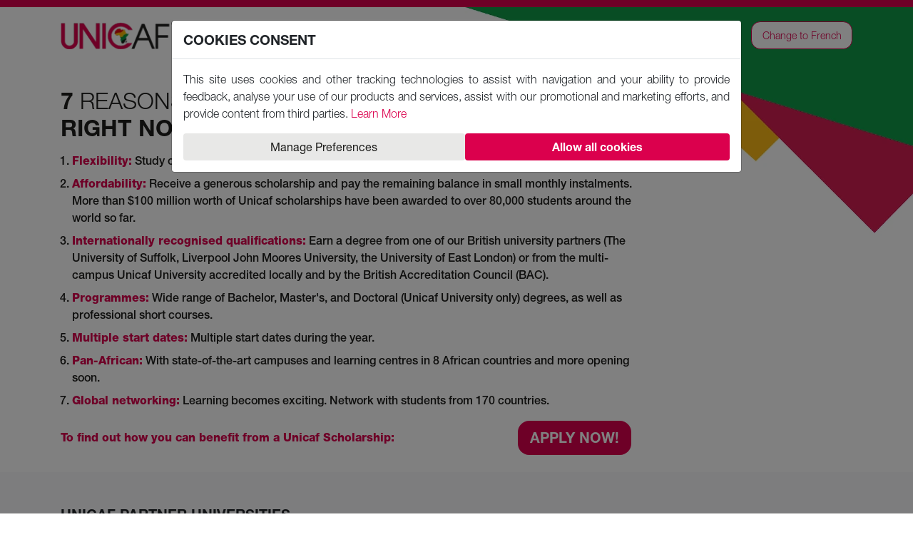

--- FILE ---
content_type: text/html; charset=UTF-8
request_url: https://apply.unicaf.org/refer-a-friend?refcode=dz9QwSTdoh
body_size: 10756
content:
<!doctype html>
<html lang="en" class="no-js webp">
<head>
    <meta charset="utf-8" />
    <meta name="viewport" content="width=device-width, initial-scale=1, shrink-to-fit=no" />
    <title>Referrals - Unicaf</title>
    <link rel="icon" id="favicon" href="https://cdn.unicaf.org/campaigns/assets/brand/Unicaf/favicon-16x16.png?v=1765966281" sizes="16x16" type="image/png">
<link rel="apple-touch-icon" sizes="180x180" href="https://cdn.unicaf.org/campaigns/assets/brand/Unicaf/apple-touch-icon.png?v=1765966281">
<link rel="icon" type="image/png" sizes="32x32" href="https://cdn.unicaf.org/campaigns/assets/brand/Unicaf/favicon-32x32.png?v=1765966281">
<link rel="icon" type="image/png" sizes="192x192" href="https://cdn.unicaf.org/campaigns/assets/brand/Unicaf/android-chrome-192x192.png?v=1765966281">
<link rel="mask-icon" href="https://cdn.unicaf.org/campaigns/assets/brand/Unicaf/safari-pinned-tab.svg?v=1765966281" color="#db004d">    <link rel="dns-prefetch" href="https://apply.unicaf.org">
    <link rel="preconnect" href="https://apply.unicaf.org"/>
    <link rel="dns-prefetch" href="https://www.gstatic.com">
    <link rel="preconnect" href="https://www.gstatic.com" crossorigin>
    <link rel="dns-prefetch" href="https://ajax.googleapis.com">
    <link rel="preconnect" href="https://ajax.googleapis.com" crossorigin>
    <link rel="dns-prefetch" href="https://www.googletagmanager.com">
    <link rel="preconnect" href="https://www.googletagmanager.com" crossorigin>
    <link rel="dns-prefetch" href="https://www.google-analytics.com">
    <link rel="preconnect" href="https://www.google-analytics.com" crossorigin>
    <style id="criticalCss">
        .page-ui-blocker{ position:fixed;top:0;bottom:0;left:0;right:0;background-color: #ffffff;z-index: 9999;display: -ms-flexbox;display: flex;-ms-flex-direction: column;flex-direction: column;-ms-flex-pack: center;justify-content: center;-ms-flex-align: center;align-items: center;-webkit-animation-duration: .2s;animation-duration: .2s;}
        .page-ui-blocker-body{ color:#fff;text-align:center;display: -ms-flexbox;display: flex;-ms-flex-direction: column;flex-direction: column;-ms-flex-pack: center;justify-content: center;-ms-flex-align: center;align-items: center; }
        .sk-fading-circle {margin-top: 2rem;width: 40px;height: 40px;position: relative;}
        .sk-fading-circle .sk-circle {width: 100%;height: 100%;position: absolute;left: 0;top: 0;}
        .sk-fading-circle .sk-circle:before {content: '';display: block;margin: 0 auto;width: 15%;height: 15%;background-color: rgba(29,29,27,0.69);;border-radius: 100%;-webkit-animation: sk-circleFadeDelay 1.2s infinite ease-in-out both;animation: sk-circleFadeDelay 1.2s infinite ease-in-out both;}
        .sk-fading-circle .sk-circle2 {-webkit-transform: rotate(30deg);-ms-transform: rotate(30deg);transform: rotate(30deg);}
        .sk-fading-circle .sk-circle3 {-webkit-transform: rotate(60deg);-ms-transform: rotate(60deg);transform: rotate(60deg);}
        .sk-fading-circle .sk-circle4 {-webkit-transform: rotate(90deg);-ms-transform: rotate(90deg);transform: rotate(90deg);}
        .sk-fading-circle .sk-circle5 {-webkit-transform: rotate(120deg);-ms-transform: rotate(120deg);transform: rotate(120deg);}
        .sk-fading-circle .sk-circle6 {-webkit-transform: rotate(150deg);-ms-transform: rotate(150deg);transform: rotate(150deg);}
        .sk-fading-circle .sk-circle7 {-webkit-transform: rotate(180deg);-ms-transform: rotate(180deg);transform: rotate(180deg);}
        .sk-fading-circle .sk-circle8 {-webkit-transform: rotate(210deg);-ms-transform: rotate(210deg);transform: rotate(210deg);}
        .sk-fading-circle .sk-circle9 {-webkit-transform: rotate(240deg);-ms-transform: rotate(240deg);transform: rotate(240deg);}
        .sk-fading-circle .sk-circle10 {-webkit-transform: rotate(270deg);-ms-transform: rotate(270deg);transform: rotate(270deg);}
        .sk-fading-circle .sk-circle11 {-webkit-transform: rotate(300deg);-ms-transform: rotate(300deg);transform: rotate(300deg);}
        .sk-fading-circle .sk-circle12 {-webkit-transform: rotate(330deg);-ms-transform: rotate(330deg);transform: rotate(330deg);}
        .sk-fading-circle .sk-circle2:before {-webkit-animation-delay: -1.1s;animation-delay: -1.1s;}
        .sk-fading-circle .sk-circle3:before {-webkit-animation-delay: -1s;animation-delay: -1s;}
        .sk-fading-circle .sk-circle4:before {-webkit-animation-delay: -0.9s;animation-delay: -0.9s;}
        .sk-fading-circle .sk-circle5:before {-webkit-animation-delay: -0.8s;animation-delay: -0.8s;}
        .sk-fading-circle .sk-circle6:before {-webkit-animation-delay: -0.7s;animation-delay: -0.7s;}
        .sk-fading-circle .sk-circle7:before {-webkit-animation-delay: -0.6s;animation-delay: -0.6s;}
        .sk-fading-circle .sk-circle8:before {-webkit-animation-delay: -0.5s;animation-delay: -0.5s;}
        .sk-fading-circle .sk-circle9:before {-webkit-animation-delay: -0.4s;animation-delay: -0.4s;}
        .sk-fading-circle .sk-circle10:before {-webkit-animation-delay: -0.3s;animation-delay: -0.3s;}
        .sk-fading-circle .sk-circle11:before {-webkit-animation-delay: -0.2s;animation-delay: -0.2s;}
        .sk-fading-circle .sk-circle12:before {-webkit-animation-delay: -0.1s;animation-delay: -0.1s;}
        @-webkit-keyframes sk-circleFadeDelay { 0%, 39%, 100% { opacity: 0; } 40% { opacity: 1; } }
        @keyframes sk-circleFadeDelay { 0%, 39%, 100% { opacity: 0; } 40% { opacity: 1; }}

        @-webkit-keyframes fade-out { 0% { opacity:1 } 100% { opacity:0 } }
        @keyframes fade-out { 0% { opacity:1 } 100% { opacity:0 } }
        .fade-out{ -webkit-animation-name:fade-out;animation-name:fade-out; }
        .animation{ -webkit-animation-duration: .4s;animation-duration: .4s;
            -webkit-animation-timing-function: ease-in-out;animation-timing-function: ease-in-out;
            -webkit-animation-fill-mode: forwards;animation-fill-mode: forwards; }

        .grecaptcha-badge {visibility: hidden;}

    </style>
    <script id="es6-promise" data-src="https://cdn.jsdelivr.net/npm/es6-promise@4.2.8/dist/es6-promise.auto.min.js"></script>
    <script id="js-critical-init">
        if (typeof Promise !== "function") {
            var es6PrEl = document.getElementById('es6-promise');
            es6PrEl.src = es6PrEl.dataset.src;
        }
        window.locale = 'en';
        document.documentElement.classList.remove("no-js");
        function removeLoader(el) {
            setTimeout(function(){
                let pageBlocker = document.querySelector('.page-ui-blocker');
                pageBlocker.classList.add('animation');
                pageBlocker.classList.add('fade-out');
                setTimeout(function () {
                    pageBlocker.classList.add('d-none');
                },420);
            }, 90);
        }
    </script>
    <link rel="stylesheet" href="https://cdn.unicaf.org/campaigns/assets/unicaf/css/referrals/abovethefold.css?v=1765966281" id="abovethefold" onload="return removeLoader(this);">
</head>
<body id="page-top">

<div class="page-ui-blocker">
    <div class="page-ui-blocker-body">
        <div class="">
            <img height="44" width="148" alt="Unicaf" src="https://cdn.unicaf.org/campaigns/assets/brand/Unicaf/Unicaf-logo.png?v=1765966281">
        </div>
        <div class="sk-fading-circle">
            <div class="sk-circle1 sk-circle"></div>
            <div class="sk-circle2 sk-circle"></div>
            <div class="sk-circle3 sk-circle"></div>
            <div class="sk-circle4 sk-circle"></div>
            <div class="sk-circle5 sk-circle"></div>
            <div class="sk-circle6 sk-circle"></div>
            <div class="sk-circle7 sk-circle"></div>
            <div class="sk-circle8 sk-circle"></div>
            <div class="sk-circle9 sk-circle"></div>
            <div class="sk-circle10 sk-circle"></div>
            <div class="sk-circle11 sk-circle"></div>
            <div class="sk-circle12 sk-circle"></div>
        </div>
    </div>
</div>
<!-- Header-->
<header class="masthead b-lazy-media div-bg-img pt-0 pb-2"
        data-src-small="https://cdn.unicaf.org/campaigns/assets/unicaf/img/referrals/header-banner-small.png?v=1765966281"
        data-src-medium="https://cdn.unicaf.org/campaigns/assets/unicaf/img/referrals/header-banner-medium.png?v=1765966281"
        data-src-big="https://cdn.unicaf.org/campaigns/assets/unicaf/img/referrals/header-banner-big.png?v=1765966281"

        data-src-smallwebp="https://cdn.unicaf.org/campaigns/assets/unicaf/img/referrals/header-banner-small.webp?v=1765966281"
        data-src-mediumwebp="https://cdn.unicaf.org/campaigns/assets/unicaf/img/referrals/header-banner-medium.webp?v=1765966281"
        data-src-bigwebp="https://cdn.unicaf.org/campaigns/assets/unicaf/img/referrals/header-banner-big.webp?v=1765966281"
        data-webp="true" src="[data-uri]">
    <nav class="navbar navbar-expand-lg fixed-top" id="mainNav">
        <div class="container">
            <a class="navbar-brand js-scroll-trigger logo" href="#page-top">
                <img id="logo" width="170" height="42" src="https://cdn.unicaf.org/campaigns/assets/unicaf/img/logos/unicaf_170x42.webp?v=1765966281" alt=""></a>
            <button id="applyButton" class="setRecaptcha btn btn-sm text-uppercase border-radius-lg fw-700 shadow-xl btn-deep-pink cta-btn text-xs px-3 py-2"
                type="button" onclick="return lead_create_form(this);" data-title="Apply" data-refer="referForm">
                Apply now!            </button>

                            <a class="text-deep-pink change-language" href="https://apply.unicaf.org/refer-a-friend/fr">Change to French</a>
                    </div>
    </nav>
    <div class="container ">
        <div class="row mt-5 pt-5">
            <div class="col-lg-9">
                                <div class="bg-transparent-white py-3">
                                            <h2 class="text-uppercase fw-300 text-black"><b>7</b> reasons why you should <b>apply to unicaf right now!</b></h2>
                        <ol class="pl-3 reasons-list fw-500 text-black">
                            <li><span class="heading">Flexibility:</span> Study online through our flexible delivery model without neglecting your job or family.</li>
                            <li><span class="heading">Affordability:</span> Receive a generous scholarship and pay the remaining balance in small monthly instalments. More than $100 million worth of Unicaf scholarships have been awarded to over 80,000 students around the world so far.</li>
                            <li><span class="heading">Internationally recognised qualifications:</span> Earn a degree from one of our British university partners (The University of Suffolk, Liverpool John Moores University, the University of East London) or from the multi-campus Unicaf University accredited locally and by the British Accreditation Council (BAC).</li>
                            <li><span class="heading">Programmes:</span> Wide range of Bachelor, Master's, and Doctoral (Unicaf University only) degrees, as well as professional short courses.</li>
                            <li><span class="heading">Multiple start dates:</span> Multiple start dates during the year.</li>
                            <li><span class="heading">Pan-African:</span> With state-of-the-art campuses and learning centres in 8 African countries and more opening soon.</li>
                            <li><span class="heading">Global networking:</span> Learning becomes exciting. Network with students from 170 countries.</li>
                        </ol>
                        <div class="row d-flex align-items-center text-center text-lg-left">
                            <div class="col-lg-8 col-xl-9">
                                <p class="text-deep-pink fw-800 mb-2 mb-lg-0 pb-lg-0 pb-3">To find out how you can benefit from a Unicaf Scholarship:</p>
                            </div>
                            <div class="col-lg-4 col-xl-3">
                                <button class="setRecaptcha btn btn-cta text-uppercase btn-lg border-radius-lg fw-700"
                                    data-title="Apply"
                                    onclick="return lead_create_form(this);" data-refer="referForm">Apply now!</button>
                            </div>
                        </div>
                                    </div>
            </div>
        </div>
    </div>
</header>

<!-- Unicaf Partners-->
<section class="page-section py-5 bg-light">
    <div class="container">
        <h5 class="section-heading text-center text-lg-left">Unicaf partner universities</h5>
        <div class="row text-center text-lg-left">
            <div class="col-sm-6 col-lg-3 mb-5 mb-lg-0">
                <img class="b-lazy-media" src="[data-uri]" data-src="https://cdn.unicaf.org/campaigns/assets/brand/uos/uos-logo.png?v=1765966281" height="40" alt="" />
            </div>
            <div class="col-sm-6 col-lg-3 mb-5 mb-lg-0">
                <img class="b-lazy-media" src="[data-uri]" data-src="https://cdn.unicaf.org/campaigns/assets/brand/ljmu/ljmu-blue.svg?v=1765966281" height="50" alt="" />
            </div>
            <div class="col-sm-6 col-lg-3 mb-5 mb-sm-0">
                <img class="b-lazy-media" src="[data-uri]" data-src="https://cdn.unicaf.org/campaigns/assets/brand/uel/uel-logo.png?v=1765966281" height="50" alt="" />
            </div>
            <div class="col-sm-6 col-lg-3">
                <img class="b-lazy-media" src="[data-uri]" data-src="https://cdn.unicaf.org/campaigns/assets/brand/uu/UU-logo-200x65.png?v=1765966281" alt="" height="50" />
            </div>
        </div>
    </div>
</section>
<!-- Testimonials-->
<section class="page-section pt-5 pb-5 bg-deep-pink">
    <div class="container">
        <h5 class="section-heading text-center text-white">Student testimonials</h5>
        <div class="row">
            <div class="col-lg-6 col-md-12 d-flex align-items-stretch">
                <div class="bg-white border-0 mb-4 shadow border-radius-sm">
    <div class="d-flex flex-column justify-content-between p-3">
        <div class="text-black text-sm fw-700 lh-sm mb-3">
            <i>&quot;Of all the benefits I receive from the programme, I love the tutor-student interaction, the helpful feedback plus the online discussions with other learners.&quot;</i>
        </div>
        <div class="text-xs fw-400">
            <p class="mb-0">Emeka Bernard Osigwe - Nigeria</p>
            <p class="mb-0">Master of Business Administration</p>
            <p class="mb-0">University of Suffolk (UK) through Unicaf</p>
        </div>
    </div>
</div>
            </div>
            <div class="col-lg-6 col-md-12 d-flex align-items-stretch">
                <div class="bg-white border-0 mb-4 shadow border-radius-sm">
    <div class="d-flex flex-column justify-content-between p-3">
        <div class="text-black text-sm fw-700 lh-sm mb-3">
            <i>&quot;With the warm support of Unicaf student advisers and tutors, I have realised that geographical distance need not be a barrier to personal and professional development. I’m grateful to Unicaf!&quot;</i>
        </div>
        <div class="text-xs fw-400">
            <p class="mb-0">One Ntsima - Botswana</p>
            <p class="mb-0">MSc Public Health</p>
            <p class="mb-0">University of Suffolk (UK) through Unicaf</p>
        </div>
    </div>
</div>
            </div>
            <div class="col-lg-6 col-md-12 d-flex align-items-stretch">
                <div class="bg-white border-0 mb-4 shadow border-radius-sm">
    <div class="d-flex flex-column justify-content-between p-3">
        <div class="text-black text-sm fw-700 lh-sm mb-3">
            <i>&quot;I can confidently say that this experience is adding a lot of value to me, both as an individual and as a teacher.&quot;</i>
        </div>
        <div class="text-xs fw-400">
            <p class="mb-0">Fakhra Farrukh - Kuwait</p>
            <p class="mb-0">Master of Arts in Leadership in Education</p>
            <p class="mb-0">Liverpool John Moores University (UK) through Unicaf</p>
        </div>
    </div>
</div>
            </div>
            <div class="col-lg-6 col-md-12 d-flex align-items-stretch">
                <div class="bg-white border-0 mb-4 shadow border-radius-sm">
    <div class="d-flex flex-column justify-content-between p-3">
        <div class="text-black text-sm fw-700 lh-sm mb-3">
            <i>&quot;Each module was concise, providing practical knowledge and an exciting learning experience.&quot;</i>
        </div>
        <div class="text-xs fw-400">
            <p class="mb-0">Paul Mondoa Ngomba - Switzerland</p>
            <p class="mb-0">Master of Laws (LLM)</p>
            <p class="mb-0">Unicaf University Zambia</p>
        </div>
    </div>
</div>
            </div>
            <div class="col-lg-6 col-md-12 d-flex align-items-stretch">
                <div class="bg-white border-0 mb-4 shadow border-radius-sm">
    <div class="d-flex flex-column justify-content-between p-3">
        <div class="text-black text-sm fw-700 lh-sm mb-3">
            <i>&quot;Unicaf University has helped me enhance my research skills, expand my knowledge and increase my confidence, while keeping my job and salary.&quot;</i>
        </div>
        <div class="text-xs fw-400">
            <p class="mb-0">Chinweoke Somto Orakwute - Nigeria</p>
            <p class="mb-0">MSc in Healthcare Management</p>
            <p class="mb-0">Unicaf University Zambia</p>
        </div>
    </div>
</div>
            </div>
            <div class="col-lg-6 col-md-12 d-flex align-items-stretch">
                <div class="bg-white border-0 mb-4 shadow border-radius-sm">
    <div class="d-flex flex-column justify-content-between p-3">
        <div class="text-black text-sm fw-700 lh-sm mb-3">
            <i>&quot;The tutors have pushed me to do challenging and engaging work, and have provided lots of support, which has made my journey very fulfilling.&quot;</i>
        </div>
        <div class="text-xs fw-400">
            <p class="mb-0">Chantel Tara Duckworth - Zimbabwe</p>
            <p class="mb-0">Master&#039;s in Education</p>
            <p class="mb-0">Unicaf University Zambia</p>
        </div>
    </div>
</div>
            </div>
        </div>
    </div>
</section>
<section class="page-section py-5 bg-light">
    <div class="container">
        <h5 class="section-heading text-center">Study programmes from Unicaf partner universities</h5>
        <div class="row justify-content-center">
            <div class="col-12 col-lg-8">
                <div class="accordion accordion-light" id="all_programmes">
                                                                    <div class="card">
                            <div class="card-header" id="uni-uu">
                                <button class="btn" type="button" data-toggle="collapse" data-target="#collapseUni-uu"  aria-expanded="true"
                                        aria-controls="collapseUni-uu">
                                    <div class="d-flex align-items-center">
                                        <div><span class="sprite uu-icon"></span></div>
                                        <div class="ml-2">Unicaf University</div>
                                    </div>
                                    <span class="accordion-indicator"></span>
                                </button>
                            </div>
                            <div id="collapseUni-uu" class="collapse show" aria-labelledby="collapseUni-uu">
                                <div class="card-body bg-white p-3 border-top text-left">
                                                                                                                                                            <p class="text-uppercase text-yellow fw-700 text-sm mt-2 mb-1">Bachelor degrees:</p>
                                        <div class="degrees">
                                                                                                                                            <p>Bachelor of Science in Nursing</p>
                                                                                                                                            <p>Bachelor of Medicine and Bachelor of Surgery (MB ChB)</p>
                                                                                                                                            <p>Bachelor of Laws (LLB)</p>
                                                                                                                                            <p>Bachelor of Business Administration </p>
                                                                                                                                            <p>Bachelor of Education in Pre-Primary Education</p>
                                                                                                                                            <p>Bachelor of Business Administration - BL</p>
                                                                                                                                            <p>Bachelor of Education in Primary Education</p>
                                                                                                                                            <p>Bachelor of Arts in Public Administration and International Relations</p>
                                                                                                                                            <p>Bachelor of Arts in Public Relations and Mass Communication</p>
                                                                                                                                            <p>Bachelor of Science in Accounting and Finance - ACCA</p>
                                                                                                                                            <p>Bachelor of Education (B.Ed.) in Primary Education</p>
                                                                                                                                            <p>Bachelor in Occupational Health and Safety Management</p>
                                                                                                                                            <p>Bachelor of Human Resource Management</p>
                                                                                                                                            <p>Bachelor of Project Management</p>
                                                                                                                                            <p>Bachelor of Education (B.Ed.) in Primary Education (Upgrading)</p>
                                                                                                                                            <p>Bachelor of Arts (BA) in Economics and Business</p>
                                                                                                                                            <p>Bachelor of Science (BSc) in Accounting</p>
                                                                                                                                            <p>Bachelor of Science (BSc) in Supply Chain Management and Logistics</p>
                                                                                                                                            <p>Bachelor of Science (BSc) in Finance</p>
                                                                                                                                            <p>Bachelor of Science in Accounting and Finance</p>
                                                                                                                                            <p>Bachelor of Arts (BA) in Business Administration</p>
                                                                                                                                            <p>Bachelor of Science (BSc) in Computer Science</p>
                                                                                                                                            <p>Bachelor of Arts (BA) in Hospitality Management</p>
                                                                                                                                            <p>Bachelor of Education (B.Ed.) in Primary Education - BL</p>
                                                                                                                                            <p>Bachelor in Hospitality Management</p>
                                                                                                                                            <p>Bachelor of Arts in English Language and Literature</p>
                                                                                                                                            <p>Bachelor in Marketing</p>
                                                                                                                                            <p>Licence (L) en administration des affaires</p>
                                                                                    </div>
                                                                                                                                                            <p class="text-uppercase text-yellow fw-700 text-sm mt-2 mb-1">Master degrees:</p>
                                        <div class="degrees">
                                                                                                                                            <p>Master of Arts in Educational Leadership and Management </p>
                                                                                                                                            <p>Master of Arts in English Literature</p>
                                                                                                                                            <p>Master of Business Administration</p>
                                                                                                                                            <p>Master of Business Administration - Finance</p>
                                                                                                                                            <p>Master of Business Administration – Health Management</p>
                                                                                                                                            <p>Master of Education</p>
                                                                                                                                            <p>Master of Business Administration - Management</p>
                                                                                                                                            <p>Master of Laws</p>
                                                                                                                                            <p>Master of Public Administration </p>
                                                                                                                                            <p>Master of Science in Healthcare Management</p>
                                                                                                                                            <p>Master of Science in Entrepreneurship and Innovation</p>
                                                                                                                                            <p>Master of Business Administration - Marketing</p>
                                                                                                                                            <p>Master of Business Administration – Human Resource Management</p>
                                                                                                                                            <p>Master of Business Administration - Management Information Systems</p>
                                                                                                                                            <p>Master of Business Administration - Oil, Gas and Energy Management</p>
                                                                                                                                            <p>Master of Business Administration - Project Management</p>
                                                                                                                                            <p>Master of Science in Computer Science</p>
                                                                                                                                            <p>Master of Science in Managerial Psychology </p>
                                                                                                                                            <p>Master of Science in Sustainable Development</p>
                                                                                                                                            <p>Master of Science in Web Design and Development</p>
                                                                                                                                            <p>Master of Science (MSc) in Organisational Psychology</p>
                                                                                                                                            <p>Master of Arts (MA) in Education</p>
                                                                                                                                            <p>Master of Public Administration (MPA)</p>
                                                                                                                                            <p>Master of Public Health (MPH)</p>
                                                                                                                                            <p>Master of Business Administration (MBA) - Oil, Gas and Energy Management</p>
                                                                                                                                            <p>Master of Business Administration (MBA) - Management</p>
                                                                                                                                            <p>Master of Business Administration (MBA) - Health Management</p>
                                                                                                                                            <p>Master of Business Administration (MBA) - General</p>
                                                                                                                                            <p>Master of Business Administration (MBA) - Finance</p>
                                                                                                                                            <p>Master of Business Administration (MBA) - Management Information Systems</p>
                                                                                                                                            <p>Master of Business Administration (MBA) - Marketing</p>
                                                                                                                                            <p>Master en Administration des Affaires (MBA) - Général</p>
                                                                                                                                            <p>Master en Administration des Affaires (MBA) - Gestion du pétrole, du gaz et de l&#039;énergie</p>
                                                                                                                                            <p>Master en Administration des Affaires (MBA) - Management</p>
                                                                                                                                            <p>Master Management de la Santé - FR </p>
                                                                                    </div>
                                                                                                                                                            <p class="text-uppercase text-yellow fw-700 text-sm mt-2 mb-1">Doctoral degrees:</p>
                                        <div class="degrees">
                                                                                                                                            <p>Doctor of Philosophy (PhD) -  Education</p>
                                                                                                                                            <p>Doctor of Philosophy (PhD) - Law and Politics</p>
                                                                                                                                            <p>Doctor of Philosophy (PhD) - Public Health</p>
                                                                                                                                            <p>Doctor of Philosophy (PhD) – Business</p>
                                                                                                                                            <p>Doctor of Philosophy (PhD) in Accounting and Finance</p>
                                                                                                                                            <p>Doctor of Philosophy (PhD) in Business Administration</p>
                                                                                                                                            <p>Doctor of Philosophy (PhD) in Marketing Management</p>
                                                                                                                                            <p>Doctor of Education (EdD)</p>
                                                                                                                                            <p>Doctor of Business Administration (DBA) </p>
                                                                                                                                            <p>Doctor of Philosophy (PhD) in Education</p>
                                                                                                                                            <p>Doctor of Philosophy (PhD) in Information Technology</p>
                                                                                                                                            <p>Doctorate of Business Administration (DBA)</p>
                                                                                                                                            <p>Doctorate of Education (EdD)</p>
                                                                                                                                            <p>Philosophiae Doctor (PhD) Administration des Affaires</p>
                                                                                    </div>
                                                                                                        </div>
                            </div>
                        </div>
                                                                    <div class="card">
                            <div class="card-header" id="uni-uos">
                                <button class="btn" type="button" data-toggle="collapse" data-target="#collapseUni-uos"  aria-expanded="true"
                                        aria-controls="collapseUni-uos">
                                    <div class="d-flex align-items-center">
                                        <div><span class="sprite uos-icon"></span></div>
                                        <div class="ml-2">University of Suffolk (UK)</div>
                                    </div>
                                    <span class="accordion-indicator"></span>
                                </button>
                            </div>
                            <div id="collapseUni-uos" class="collapse show" aria-labelledby="collapseUni-uos">
                                <div class="card-body bg-white p-3 border-top text-left">
                                                                                                                                                            <p class="text-uppercase text-yellow fw-700 text-sm mt-2 mb-1">Bachelor degrees:</p>
                                        <div class="degrees">
                                                                                                                                            <p>LLB (Hons) Law</p>
                                                                                                                                            <p>BA (Hons) Business Management</p>
                                                                                                                                            <p>BSc (Hons) Computing</p>
                                                                                                                                            <p>BSc (Hons) International Nursing [Progression Route]</p>
                                                                                    </div>
                                                                                                                                                            <p class="text-uppercase text-yellow fw-700 text-sm mt-2 mb-1">Master degrees:</p>
                                        <div class="degrees">
                                                                                                                                            <p>MSc Public Health</p>
                                                                                                                                            <p>Master of Business Administration</p>
                                                                                    </div>
                                                                                                        </div>
                            </div>
                        </div>
                                                                    <div class="card">
                            <div class="card-header" id="uni-ljmu">
                                <button class="btn" type="button" data-toggle="collapse" data-target="#collapseUni-ljmu"  aria-expanded="true"
                                        aria-controls="collapseUni-ljmu">
                                    <div class="d-flex align-items-center">
                                        <div><span class="sprite ljmu-icon"></span></div>
                                        <div class="ml-2">Liverpool John Moores University (UK)</div>
                                    </div>
                                    <span class="accordion-indicator"></span>
                                </button>
                            </div>
                            <div id="collapseUni-ljmu" class="collapse show" aria-labelledby="collapseUni-ljmu">
                                <div class="card-body bg-white p-3 border-top text-left">
                                                                                                                                                            <p class="text-uppercase text-yellow fw-700 text-sm mt-2 mb-1">Master degrees:</p>
                                        <div class="degrees">
                                                                                                                                            <p>Master of Business Administration</p>
                                                                                                                                            <p>MA in Education</p>
                                                                                                                                            <p>MA in Leadership in Education</p>
                                                                                                                                            <p>MA in Mass Communications</p>
                                                                                                                                            <p>MA in International Relations</p>
                                                                                                                                            <p>MA in Criminology and Social Policy</p>
                                                                                                                                            <p>MA in Human Resource Management </p>
                                                                                                                                            <p>Master of Laws</p>
                                                                                                                                            <p>MA in Nursing</p>
                                                                                                                                            <p>MSc in International Public Health</p>
                                                                                                                                            <p>MSc in Psychology</p>
                                                                                                                                            <p>MSc in Digital Marketing</p>
                                                                                                                                            <p>MSc in Civil Engineering</p>
                                                                                                                                            <p>MSc in Project Management </p>
                                                                                                                                            <p>MSc in Computing and Information Systems</p>
                                                                                                                                            <p>MSc in International Transport, Trade and Logistics </p>
                                                                                    </div>
                                                                                                                                                            <p class="text-uppercase text-yellow fw-700 text-sm mt-2 mb-1">Certificate degrees:</p>
                                        <div class="degrees">
                                                                                                                                            <p>Postgraduate Certificate in Education (International)</p>
                                                                                    </div>
                                                                                                        </div>
                            </div>
                        </div>
                                                                    <div class="card">
                            <div class="card-header" id="uni-uel">
                                <button class="btn" type="button" data-toggle="collapse" data-target="#collapseUni-uel"  aria-expanded="true"
                                        aria-controls="collapseUni-uel">
                                    <div class="d-flex align-items-center">
                                        <div><span class="sprite uel-icon"></span></div>
                                        <div class="ml-2">University of East London (UK)</div>
                                    </div>
                                    <span class="accordion-indicator"></span>
                                </button>
                            </div>
                            <div id="collapseUni-uel" class="collapse show" aria-labelledby="collapseUni-uel">
                                <div class="card-body bg-white p-3 border-top text-left">
                                                                                                                                                            <p class="text-uppercase text-yellow fw-700 text-sm mt-2 mb-1">Master degrees:</p>
                                        <div class="degrees">
                                                                                                                                            <p>LLM</p>
                                                                                                                                            <p>MBA</p>
                                                                                                                                            <p>MSc in International Business Management</p>
                                                                                                                                            <p>MSc International Relations</p>
                                                                                                                                            <p>MSc Business Psychology</p>
                                                                                                                                            <p>MSc Computer Science</p>
                                                                                                                                            <p>MSc Data Science</p>
                                                                                                                                            <p>MSc Big Data Technologies</p>
                                                                                                                                            <p>MSc Information Security and Digital Forensics</p>
                                                                                                                                            <p>MSc Construction Engineering Management</p>
                                                                                                                                            <p>MSc in Oil and Gas with Energy Management</p>
                                                                                    </div>
                                                                                                        </div>
                            </div>
                        </div>
                                    </div>
            </div>
        </div>
    </div>
</section>
<section id="lastSection" class="bottom-right-image div-bg-img  b-lazy-media d-flex flex-column align-items-center"
         data-src-small="https://cdn.unicaf.org/campaigns/assets/unicaf/img/referrals/footer-banner-small.png?v=1765966281"
         data-src-medium="https://cdn.unicaf.org/campaigns/assets/unicaf/img/referrals/footer-banner-medium.png?v=1765966281"
         data-src-big="https://cdn.unicaf.org/campaigns/assets/unicaf/img/referrals/footer-banner-big.png?v=1765966281"
         data-src-smallwebp="https://cdn.unicaf.org/campaigns/assets/unicaf/img/referrals/footer-banner-small.webp?v=1765966281"
         data-src-mediumwebp="https://cdn.unicaf.org/campaigns/assets/unicaf/img/referrals/footer-banner-medium.webp?v=1765966281"
         data-src-bigwebp="https://cdn.unicaf.org/campaigns/assets/unicaf/img/referrals/footer-banner-big.webp?v=1765966281"
         data-webp="true" src="[data-uri]">
    <div class="container">
        <div class="row">
            <div class="col-sm-8 col-md-7 col-lg-8">
                <div class="media mb-4 bg-transparent-white">
                    <img style="width: 100px;" class="b-lazy-media" src="[data-uri]" data-src="https://cdn.unicaf.org/campaigns/assets/unicaf/img/referrals/IHE-logo.png?v=1765966281" alt="" />
                    <div class="media-body ml-3 p-2">
                        <div class="text-xxs text-blue lh-xs ls-0">
                            Accredited by the British Accreditation Council
                            <br>for Independent Further and Higher Education<br>
                            as an Independent Higher Education Institution                        </div>
                    </div>
                </div>
                <div class="bg-light-dark shadow p-3 text-white text-lg fw-600 mr-5 mr-sm-0">
                                        For more information please send an email to <a href="mailto:studentapply@unicaf.org" class="link-yellow fw-700">studentapply@unicaf.org</a>                </div>
            </div>
        </div>
    </div>
</section>

<!-- Footer-->
<footer class="footer bg-deep-pink py-4">
    <div class="container">
        <div class="text-center">
            <div class="text-xs text-white mb-1 fw-700">
                Unicaf is the global delivery partner of Unicaf University, the University of Suffolk (UK), Liverpool John Moores University (UK), and the University of East London (UK).
                Unicaf is responsible for the recruitment, admission, enrolment and support of distance learners to Unicaf partner Universities’ awards approved for online delivery.
                Upon successful completion of a programme, graduates receive the relevant award from the partner university.            </div>
            <a href="https://www.unicaf.org" target="_blank" class="link-yellow fw-800 text-lg">www.unicaf.org</a>
        </div>
        <div class="mt-3 text-center text-white fw-700 text-xxs">
            <div>This site is protected by reCAPTCHA and the Google <a class="link-yellow" href='https://policies.google.com/privacy' target='_blank'>Privacy Policy</a> and <a class="link-yellow" href='https://policies.google.com/terms' target='_blank'>Terms of Service</a> apply.</div>        </div>
    </div>
</footer>

<!-- Scroll to Top Button-->
<a class="scroll-to-top rounded js-scroll-trigger" href="#page-top"><span class="">&#8593</span></a>
<script src="https://ajax.googleapis.com/ajax/libs/jquery/3.5.1/jquery.min.js"></script>
<script>
if (window.fetch)
    !function(e,t){"object"==typeof exports&&"undefined"!=typeof module?module.exports=t():"function"==typeof define&&define.amd?define(t):(e=e||self).fetchInject=t()}(this,function(){"use strict";function c(e,t,n,r,o,c,i){c=t.createElement(n),i=t.getElementsByTagName(n)[0],c.appendChild(t.createTextNode(r.text)),c.onload=o(r),i?i.parentNode.insertBefore(c,i):t.head.appendChild(c)}return function(e,t){if(!arguments.length)return Promise.reject(new ReferenceError("Failed to execute 'fetchInject': 1 argument required but only 0 present."));if(e&&e.constructor!==Array)return Promise.reject(new TypeError("Failed to execute 'fetchInject': argument 1 must be of type 'Array'."));if(t&&t.constructor!==Promise)return Promise.reject(new TypeError("Failed to execute 'fetchInject': argument 2 must be of type 'Promise'."));const n=[],r=t?[].concat(t):[],o=[];return e.forEach(e=>r.push(window.fetch(e).then(e=>[e.clone().text(),e.blob()]).then(e=>Promise.all(e).then(e=>{n.push({text:e[0],blob:e[1]})})))),Promise.all(r).then(()=>(n.forEach(t=>{o.push({then:e=>{t.blob.type.includes("text/css")?c(window,document,"style",t,e):c(window,document,"script",t,e)}})}),Promise.all(o)))}});
</script><script type="text/javascript">
    let isIOS = /iPad|iPhone|iPod/.test(navigator.platform) || (navigator.platform === 'MacIntel' && navigator.maxTouchPoints > 1)
    var isIOS13 = false;
    var version = 0;
    var site_key_recaptcha_v3='6LcnpKIaAAAAAF5wXI9Q07JnwT94rVKon1m_qFef';
    var site_key_recaptcha_v2='6LegpKIaAAAAAG4hj2C5lfiUDn0gJKA0_UKie4Ew';
    window.recaptchaAction = 'Referrals/LeadForm';
    var unicaf_uuid=window.unicaf_uuid='8318813e-f68e-11f0-bc01-8fc8a694e3be';
    var _mtm = window._mtm = window._mtm || [];
    _mtm.push({'uid':'8318813e-f68e-11f0-bc01-8fc8a694e3be', 'siteId':'2'});
    window.dataLayer = window.dataLayer || [];
    dataLayer.push({'unicaf_uuid': '8318813e-f68e-11f0-bc01-8fc8a694e3be'});
    dataLayer.push({'hideLiveChat':1});

    var appJSPath='https://cdn.unicaf.org/campaigns/assets/dist/js/app.min.js?v=1765966281';
    var locale='en';
    fetchInject(['https://cdn.unicaf.org/campaigns/assets/dist/js/fonts.loader.min.js?v=1765966281']).then(()=>{
        add_font('HelveticaNeueLT','https://cdn.unicaf.org/campaigns/assets/fonts/HelveticaNeueLT/Light.woff2?v=1765966281',300);
        add_font('HelveticaNeueLT','https://cdn.unicaf.org/campaigns/assets/fonts/HelveticaNeueLT/Roman.woff2?v=1765966281',400);
        add_font('HelveticaNeueLT','https://cdn.unicaf.org/campaigns/assets/fonts/HelveticaNeueLT/Medium.woff2?v=1765966281',500);
        add_font('HelveticaNeueLT','https://cdn.unicaf.org/campaigns/assets/fonts/HelveticaNeueLT/Bold.woff2?v=1765966281',700);
        add_font('HelveticaNeueLT','https://cdn.unicaf.org/campaigns/assets/fonts/HelveticaNeueLT/Heavy.woff2?v=1765966281',800);
        add_font('HelveticaNeueLT','https://cdn.unicaf.org/campaigns/assets/fonts/HelveticaNeueLT/ExtraBlack-Cond.woff2?v=1765966281',900);
        load_fonts();
    });

    if (/iP(hone|od|ad)/.test(navigator.platform)) {
        var v = (navigator.appVersion).match(/OS (\d+)_(\d+)_?(\d+)?/);
        version = parseInt(v[1], 10);
    }

    if ((navigator.platform === 'MacIntel' && navigator.maxTouchPoints > 1) || version === 13) {
        isIOS13 = true;
    }

    if (isIOS && !isIOS13) {
        var script = document.createElement("script");
        var head = document.getElementsByTagName('head')[0];
        script.type = "text/javascript";
        script.src = "https://cdn.unicaf.org/campaigns/assets/unicaf/js/dp-template/intersection-observer.js?v=1765966281";
        script.nonce = "4AEemGb0xJptoIGFP3NdXXaa";
        head.appendChild(script);
    }

    
    const fetchStaticCompletedEvent = new Event('fetchStaticCompleted');
    //supporting fetch
    if (window.fetch) {
        fetchInject([
            "https://cdn.unicaf.org/campaigns/assets/unicaf/js/referrals/referrals.js?v=1765966281", appJSPath,"https://cdn.unicaf.org/campaigns/assets/js/cookies.js?v=1765966281",
            "https://cdn.unicaf.org/campaigns/assets/dist/js/tracking.min.js?v=1765966281", "https://cdn.unicaf.org/campaigns/assets/js/validator.js?v=1765966281"
        ], fetchInject([
            "https://cdnjs.cloudflare.com/ajax/libs/twitter-bootstrap/4.6.2/js/bootstrap.min.js",
            "https://cdn.unicaf.org/campaigns/assets/unicaf/js/referrals/FontsObserverPush.js?v=1765966281",
            "https://cdn.unicaf.org/campaigns/assets/unicaf/css/referrals/refer-a-friend.min.css?v=1765966281"
        ], fetchInject([
            "https://cdnjs.cloudflare.com/ajax/libs/jquery-easing/1.4.1/jquery.easing.min.js", 'https://cdn.unicaf.org/campaigns/assets/plugins/BS4Modal/bs4.modal.min.css?v=1765966281', 'https://cdn.unicaf.org/campaigns/assets/plugins/BS4Modal/bs4.modal.min.js?v=1765966281'
        ]))).then(() => {
            $('#abovethefold').remove();
            load_google_tag_manager({'id':'GTM-THQMQVZ', 'auth':'EoZvtENgHVDg3Qv9i3FByA', 'preview':'env-2'}, {consentRequired:true});
            load_matomo_tag_manager('tgz20Zim', {consentRequired:true});
            firstPageClickLocalStorage();
        }).then(() => {
            setTimeout(function(){
                document.dispatchEvent(fetchStaticCompletedEvent);
            }, 100);
        });
    }

</script>

<script>

    var loading_msg = '<h4 class="loader-title fw-1 mb-1">Loading</h4>Please wait...';


    /* Note that the accept terms checkbox is created with the builder but here
    we insert it with pure html, we dont use the twig form_widget. We are using this way to avoid
    visual problems with the validation errors */
    function lead_create_form(el) {
        $.dynamicModal({
            href: href('refer-a-friend/step-1/'+window.locale),
            title: el.dataset.title,
            modalsize: 'modal-md',
            onOpen: function () {
                window.recaptchaV3Loaded = window.recaptchaV3Loaded || false;
                                    if (window.recaptchaV3Loaded == false)
                        init_recaptcha_v3(site_key_recaptcha_v3);
                    else
                        reset_recaptcha_v3(site_key_recaptcha_v3, window.recaptchaAction);
                                if (form = document.getElementById('step1'))
                    form_started_listener(form);
                $('.modal [data-toggle="dynamicModal"]').dynamicModal();
            }
        });
    }

    function sprintf(){
        let r = arguments;
        let s = r[0];
        delete r[0];
        for (let a in r){
            s = s.replace(/%[a-z]/, r[a]);
        }
        return s;
    }
</script>
<script>document.addEventListener('fetchStaticCompleted', function (e){handle_cookies_consent();});</script>
</body>
</html>

--- FILE ---
content_type: text/html; charset=UTF-8
request_url: https://apply.unicaf.org/cookies-consent/en?v=4
body_size: 428
content:
<p class="mb-3 text-justify cookies-text">
    This site uses cookies and other tracking technologies to assist with navigation and your ability to provide feedback, analyse your use of our products and services, assist with our promotional and marketing efforts, and provide content from third parties.
    <a title="Cookie Policy" onclick="event.preventDefault();return show_cookies_policy(this);"
        class="cookie-policy-link" href="https://apply.unicaf.org/policies/cookie-policy/en" data-parent="cookies-consent"
        data-locale="en" rel="noopener">Learn More</a>
</p>
<div class="d-flex align-items-lg-center flex-column flex-lg-row gap-2">
    <a id="preferences" title="Cookies Preferences"
        class="btn btn-secondary cookies-manage-preferences-btn flex-grow-1" data-locale="en"
        href="https://apply.unicaf.org/manage-cookies-preferences/en"
        onclick="event.preventDefault();return manage_cookies_preferences(this);" rel="noopener">Manage Preferences</a>
    <button type="button" class="btn fw-700 btn-cta cookies-allow-all-btn flex-grow-1" onclick="return allowAllCookies();">
        Allow all cookies</button>
</div>

--- FILE ---
content_type: text/css
request_url: https://cdn.unicaf.org/campaigns/assets/unicaf/css/referrals/abovethefold.css?v=1765966281
body_size: 1488
content:
@charset "UTF-8";*,*::before,*::after{box-sizing:border-box}html{font-family:Aria,sans-serif;line-height:1.15;-webkit-text-size-adjust:100%}header,nav,section{display:block}body{margin:0;font-family:Arial,sans-serif;font-size:1rem;font-weight:400;line-height:1.5;color:#212529;text-align:left;background-color:#fff}h4,h5{margin-top:0;margin-bottom:.5rem}p{margin-top:0;margin-bottom:1rem}.bg-light-grey{background-color:#eff0f1!important}.bg-light{background-color:#f8f9fa!important}.bg-transparent-white{background-color:rgba(255,255,255,.8)!important}.text-deep-pink{color:#db004d!important}.text-black{color:#1d1d1b!important}.text-yellow{color:#fab600!important}.fw-400{font-weight:400!important}.fw-500{font-weight:500!important}.fw-600{font-weight:600!important}.fw-700{font-weight:700!important}.fw-800{font-weight:800!important}.text-xs{font-size:.8em!important}.text-sm{font-size:.9em!important}.text-uppercase{text-transform:uppercase!important}h4,h5{margin-bottom:.5rem;font-weight:700;line-height:1.2}h4{font-size:1.5rem}h5{font-size:1.25rem}.lh-sm{line-height:1.2!important}.ls-0{letter-spacing:0!important}.border-radius-lg{border-radius:1rem!important}.border-0{border:0!important}a{color:#fab600;text-decoration:none;background-color:transparent}.border-bottom-grey{border-bottom:gray 2px solid}.degrees p::before{content:"\2219";font-size:20px;padding-right:10px;color:#db004d}.degrees p{color:#1d1d1b;margin-bottom:0;line-height:1}img{vertical-align:middle;border-style:none}button{margin:0;font-family:inherit;font-size:inherit;line-height:inherit}button{overflow:visible}button{text-transform:none}::-webkit-file-upload-button{font:inherit;-webkit-appearance:button}*,::before,::after{box-sizing:border-box}.container{width:100%;padding-right:15px;padding-left:15px;margin-right:auto;margin-left:auto}.row{display:-ms-flexbox;display:flex;-ms-flex-wrap:wrap;flex-wrap:wrap;margin-right:-15px;margin-left:-15px}.col-md-12,.col-lg-3,.col-lg-4,.col-lg-6,.col-lg-8,.col-lg-9,.col-xl-3,.col-xl-9{position:relative;width:100%;padding-right:15px;padding-left:15px}.d-flex{display:-ms-flexbox!important;display:flex!important}.flex-column{-ms-flex-direction:column!important;flex-direction:column!important}.justify-content-between{-ms-flex-pack:justify!important;justify-content:space-between!important}.align-items-center{-ms-flex-align:center!important;align-items:center!important}.mb-0{margin-bottom:0!important}.mb-1{margin-bottom:.25rem!important}.mb-2{margin-bottom:.5rem!important}.mb-3{margin-bottom:1rem!important}.mb-4{margin-bottom:1.5rem!important}.mt-5{margin-top:3rem!important}.mb-5{margin-bottom:3rem!important}.pt-0{padding-top:0!important}.pb-2{padding-bottom:.5rem!important}.p-3{padding:1rem!important}.pt-3,.py-3{padding-top:1rem!important}.pb-3,.py-3{padding-bottom:1rem!important}.pb-4{padding-bottom:1.5rem!important}.pt-5,.py-5{padding-top:3rem!important}.py-5{padding-bottom:3rem!important}
.text-center{text-align:center!important}.btn{display:inline-block;font-weight:400;color:#212529;text-align:center;vertical-align:middle;background-color:transparent;border:1px solid transparent;padding:.375rem .75rem;font-size:1rem;line-height:1.5;border-radius:.25rem}.btn-deep-pink{border-color:#db004d;background-color:#db004d;color:#fff}.btn-lg{padding:.5rem 1rem;font-size:1.25rem;line-height:1.5;border-radius:.3rem}.navbar{position:relative;display:flex;flex-wrap:wrap;align-items:center;justify-content:space-between;padding:.5rem 1rem}.navbar .container{display:flex;flex-wrap:wrap;align-items:center;justify-content:space-between}.navbar-brand{display:inline-block;padding-top:.3125rem;padding-bottom:.3125rem;margin-right:1rem;font-size:1.25rem;line-height:inherit;white-space:nowrap}.navbar-toggler{padding:.25rem .75rem;font-size:1.25rem;line-height:1;background-color:transparent;border:1px solid transparent;border-radius:.25rem}@media (max-width:991.98px){.navbar-expand-lg>.container{padding-right:0;padding-left:0}}.navbar-dark .navbar-brand{color:#fff}.navbar-dark .navbar-toggler{color:rgba(255,255,255,.5);border-color:rgba(255,255,255,.1)}.fixed-top{position:fixed;top:0;right:0;left:0;z-index:1030}body{overflow-x:hidden}.page-section{padding:6rem 0}#mainNav{padding-top:1rem;padding-bottom:1rem;background-color:rgba(255,255,255,.95)}#mainNav .navbar-toggler{padding:.75rem;font-size:.75rem;color:#fff;text-transform:uppercase;background-color:#db004d;border:0}#mainNav .navbar-brand{color:#fed136;font-weight:700;letter-spacing:.0625em;text-transform:uppercase}#mainNav .navbar-brand img{height:2.5rem}@media (max-width:991.98px){#mainNav{padding-top:1rem;padding-bottom:1rem;background-color:rgba(255,255,255,.95);box-shadow:0 .125rem .25rem rgba(0,0,0,.075)}#mainNav .navbar-brand{font-size:1.5em}#mainNav .navbar-brand img{height:1.5rem}}.bottom-right-image{position:relative;display:table;width:100%;min-height:100%;height:auto;padding-top:8rem;padding-bottom:8rem;background-image:url("[data-uri]");background-position:bottom right;background-repeat:no-repeat}header.masthead{position:relative;display:table;width:100%;border-top:10px #db004d solid;min-height:100%;height:auto;padding-top:8rem;padding-bottom:8rem;background-image:url("[data-uri]");background-position:top right;background-repeat:no-repeat}header.masthead img{display:table}@media (max-width:768px){header.masthead{padding-top:5rem}.bottom-right-image{background-size:70%}}

--- FILE ---
content_type: text/css
request_url: https://cdn.unicaf.org/campaigns/assets/unicaf/css/referrals/refer-a-friend.min.css?v=1765966281
body_size: 15792
content:
@charset "UTF-8";
:root{ --deep-pink:#db004d;--deep-pink-hover:#c11d41; }

.fade-in-bottom{-webkit-animation:fade-in-bottom .6s cubic-bezier(.39,.575,.565,1.000) both;animation:fade-in-bottom .6s cubic-bezier(.39,.575,.565,1.000) both}
@-webkit-keyframes fade-in-bottom{0%{-webkit-transform:translateY(50px);transform:translateY(50px);opacity:0}100%{-webkit-transform:translateY(0);transform:translateY(0);opacity:1}}@keyframes fade-in-bottom{0%{-webkit-transform:translateY(50px);transform:translateY(50px);opacity:0}100%{-webkit-transform:translateY(0);transform:translateY(0);opacity:1}}

*,::before,::after{box-sizing:border-box}
html{line-height:1.15;-webkit-text-size-adjust:100%;-webkit-tap-highlight-color:rgba(0,0,0,0)}
aside,footer,header,hgroup,main,nav,section{display:block}
body{--font-family:Arial,sans-serif;font-family:var(--font-family);margin:0;font-size:1rem;font-weight:300;line-height:1.5;color:#212529;text-align:left;background-color:#fff}
.fonts-loaded body{ --font-family:'HelveticaNeueLT',Arial,sans-serif; }
[tabindex="-1"]:focus:not(:focus-visible){outline:0!important}
hr{box-sizing:content-box;height:0;overflow:visible}
h1,h2,h3,h4,h5,h6{margin-top:0;margin-bottom:.5rem}
p{margin-top:0;margin-bottom:1rem}
.bg-deep-pink{background-color:#db004d!important}
.bg-black{background-color:#1d1d1b!important}
.bg-red{background-color:#e30613!important}
.bg-yellow{background-color:#fab600!important}
.bg-green{background-color:#009640!important}
.bg-light-grey{background-color:#eff0f1!important}
.bg-success{background-color:#28a745!important}
.bg-info{background-color:#17a2b8!important}
.bg-warning{background-color:#fed136!important}
.bg-danger{background-color:#dc3545!important}
.bg-light{background-color:#f8f9fa!important}
.bg-dark{background-color:#343a40!important}
.bg-white{background-color:#fff!important}
.bg-transparent-yellow{background-color:rgba(250,182,0,0.8)!important}
.bg-transparent-dark{background-color:rgba(29,29,27,0.45)!important}
.bg-light-dark{background-color:rgba(29,29,27,0.9)!important}
.bg-transparent-white{background-color:rgba(255,255,255,0.8)!important}
.text-deep-pink{color:#db004d!important}
.text-black{color:#1d1d1b!important}
.text-red{color:#e30613!important}
.text-yellow{color:#fab600!important}
.text-green{color:#009640!important}
.text-blue{color:#5483C4!important}
.text-white{color:#fff!important}
.text-success{color:#28a745!important}
.text-info{color:#17a2b8!important}
.text-warning{color:#fed136!important}
.text-danger{color:#dc3545!important}
.text-light{color:#f8f9fa!important}
.text-dark{color:#343a40!important}
.text-muted{color:#6c757d!important}
.m-6{margin:4.5rem!important}
.ml-6,.mx-6{margin-left:4.5rem!important}
.mr-6,.mx-6{margin-right:4.5rem!important}
.mt-6,.my-6{margin-top:4.5rem!important}
.mb-6,.my-6{margin-bottom:4.5rem!important}
.p-6{padding:4.5rem!important}
.pl-6,.px-6{padding-left:4.5rem!important}
.pr-6,.px-6{padding-right:4.5rem!important}
.pt-6,.py-6{padding-top:4.5rem!important}
.pb-6,.py-6{padding-bottom:4.5rem!important}
.fw-100{font-weight:100!important}
.fw-200{font-weight:200!important}
.fw-300{font-weight:300!important}
.fw-400{font-weight:400!important}
.fw-500{font-weight:500!important}
.fw-600{font-weight:600!important}
.fw-700{font-weight:700!important}
.fw-800{font-weight:800!important}
.fw-900{font-weight:900!important}
.text-xxs{font-size:.7em!important}
.text-xs{font-size:.8em!important}
.text-sm{font-size:.9em!important}
.text-md{font-size:1em!important}
.text-lg{font-size:1.1em!important}
.text-xl{font-size:1.2em!important}
.text-xxl{font-size:1.3em!important}
.text-lowercase{text-transform:lowercase!important}
.text-uppercase{text-transform:uppercase!important}
.text-capitalize{text-transform:capitalize!important}
.text-decoration-none{text-decoration:none!important}
.text-decoration-underline{text-decoration:underline!important}
.text-break{word-wrap:break-word!important}
.font-italic{font-style:italic!important}
.text-underline-solid{text-decoration:underline!important;text-decoration-style:solid!important}
.text-underline-double{text-decoration:underline!important;text-decoration-style:double!important}
.text-underline-dotted{text-decoration:underline!important;text-decoration-style:dotted!important}
.text-underline-dashed{text-decoration:underline!important;text-decoration-style:dashed!important}
.text-underline-wavy{text-decoration:underline!important;text-decoration-style:wavy!important}
.visible{visibility:visible!important}
.invisible{visibility:hidden!important}
h1,h2,h3,h4,h5,h6,.h1,.h2,.h3,.h4,.h5,.h6{margin-bottom:.5rem;font-weight:700;line-height:1.2}
h1,.h1{font-size:2.5rem}
h2,.h2{font-size:2rem}
h3,.h3{font-size:1.75rem}
h4,.h4{font-size:1.5rem}
h5,.h5{font-size:1.25rem}
h6,.h6{font-size:1rem}
.lh-xs{line-height:1!important}
.lh-sm{line-height:1.2!important}
.lh-md{line-height:1.5!important}
.lh-lg{line-height:1.8!important}
.lh-xl{line-height:2!important}
.w-25{width:25%!important}
.w-50{width:50%!important}
.w-75{width:75%!important}
.w-100{width:100%!important}
.w-auto{width:auto!important}
.h-25{height:25%!important}
.h-50{height:50%!important}
.h-75{height:75%!important}
.h-100{height:100%!important}
.h-auto{height:auto!important}
.mw-100{max-width:100%!important}
.mh-100{max-height:100%!important}
.min-vw-100{min-width:100vw!important}
.min-vh-100{min-height:100vh!important}
.min-vh-18{min-height:18vh!important}
.min-vh-10{min-height:10vh!important}
.vw-100{width:100vw!important}
.vh-100{height:100vh!important}
.ls-0{letter-spacing:0!important}
.ls-1{letter-spacing:.2rem!important}
.display-block{display:block!important}
.display-none{display:none!important}
.border-radius-xs{border-radius:.1rem!important}
.border-radius-sm{border-radius:.25rem!important}
.border-radius-md{border-radius:.5rem!important}
.border-radius-lg{border-radius:1rem!important}
.border-radius-xl{border-radius:2rem!important}
.border{border:1px solid #dee2e6!important}
.border-top{border-top:1px solid #dee2e6!important}
.border-right{border-right:1px solid #dee2e6!important}
.border-bottom{border-bottom:1px solid #dee2e6!important}
.border-left{border-left:1px solid #dee2e6!important}
.border-0{border:0!important}
.border-top-0{border-top:0!important}
.border-right-0{border-right:0!important}
.border-bottom-0{border-bottom:0!important}
.border-left-0{border-left:0!important}
.rounded-top{border-top-left-radius:.25rem!important;border-top-right-radius:.25rem!important}
.rounded-right{border-top-right-radius:.25rem!important;border-bottom-right-radius:.25rem!important}
.rounded-bottom{border-bottom-right-radius:.25rem!important;border-bottom-left-radius:.25rem!important}
.rounded-left{border-top-left-radius:.25rem!important;border-bottom-left-radius:.25rem!important}
.rounded-lg{border-radius:.3rem!important}
.rounded-circle{border-radius:50%!important}
.rounded-pill{border-radius:50rem!important}
.rounded-0{border-radius:0!important}
.badge{padding:.25rem .5rem;line-height:1.1}
.badge-muted{background-color:rgba(29,29,27,0.05);color:#474a52}
.badge-lg{padding:.35rem .75rem;font-size:85%}
.badge-xl{padding:.45rem .9rem;font-size:100%}
.badge-xxl{padding:.55rem 1.15rem;font-size:110%}
.badge-floating{border-radius:0 .25rem .25rem 0;position:absolute;top:1.2rem;left:0;z-index:5}
.badge-soft-teal{background-color:rgba(16,207,201,.2);color:#16594a;border-color:#16594a}
.badge-soft-muted{background-color:rgba(0,0,0,.1);color:#363636;border-color:#363636}
.badge-soft-coral{background-color:rgba(255,47,0,0.2);color:#c4421a;border-color:#c4421a}
.badge-soft-success{background-color:rgba(59,208,118,0.2);color:#38bf6e;border-color:#38bf6e}
.badge-soft-danger{background-color:rgba(218,41,28,0.2);color:#da291c;border-color:#da291c}
.badge-soft-warning{background-color:rgba(225,170,18,0.18);color:#c19723;border-color:#c19723}
.badge-soft-primary{background-color:rgba(110,0,255,0.18);color:#6E00FF;border-color:#6E00FF}
.badge-soft-info{background-color:rgba(0,113,206,0.2);color:#0071ce;border-color:#0071ce}
.sprite{--fs-width:16px;--fs-height:16px;--fs-display:inline-block;background:url(/assets/unicaf/img/referrals/favicons-sprite.png) no-repeat;
    width:var(--fs-width);height:var(--fs-height);display:var(--fs-display);}
.uu-icon,.uufr-icon,.uumw-icon,.uuzm-icon,.uuug-icon{background-position:0 0}
.usw-icon{background-position:-16px 0}
.uel-icon,.ueluk-icon{background-position:0 -16px}
.ljmu-icon{background-position:-16px -16px}
.uos-icon{background-position:0 -32px}
.marymount-icon{background-position:-16px -32px}
.shadow-sm{box-shadow:0 .125rem .25rem rgba(0,0,0,0.075)!important}
.shadow{box-shadow:0 .5rem 1rem rgba(0,0,0,0.15)!important}
.shadow-lg{box-shadow:0 1rem 3rem rgba(0,0,0,0.175)!important}
.shadow-none{box-shadow:none!important}
.shadow-custom{box-shadow:0 .125rem .25rem rgba(0,0,0,0.2)!important}
.scroll-to-top{position:fixed;right:15px;bottom:15px;display:none;width:50px;height:50px;text-align:center;color:#fff;background:rgba(250,182,0,0.55);line-height:45px;font-size:1.8em}
.scroll-to-top:focus,.scroll-to-top:hover{color:#fff}
.scroll-to-top:hover{background:#fab600;text-decoration:none}
.scroll-to-top i{font-weight:800}
a{color:#DB004D;text-decoration:none;background-color:transparent}
a:not(.btn):hover{color:#EAAB01;text-decoration:underline}
a:not([href]){color:inherit;text-decoration:none}
a:not([href]):hover{color:inherit;text-decoration:none}
.link-deep-pink{color:#db004d}
.link-deep-pink:hover{color:#960d41}
.link-muted{color:#6c757d}
.link-muted:hover{color:#1d1d1b}
.link-dark{color:#1d1d1b}
.link-dark:hover{color:#6c757d;text-decoration:none}
.link-yellow{color:#fab600}
.link-yellow:hover{color:#E2A500;text-decoration:none}
.border-top-deep-pink{border-top:#db004d 2px solid}
.border-bottom-grey{border-bottom:gray 2px solid}
.top-line{background-color:#db004d;height:10px;width:100%}
.degrees p::before{content:"\2219";font-size:30px;padding-right:10px;color:#db004d}
.degrees p{color:#1d1d1b;margin-bottom:0;line-height:1}
small{font-size:80%}
img{vertical-align:middle;border-style:none}
svg{overflow:hidden;vertical-align:middle}
label{display:inline-block;margin-bottom:.2rem}
input,button,select,textarea{margin:0;font-family:inherit;font-size:inherit;line-height:inherit}
button,input{overflow:visible}
button,select{text-transform:none}
[role=button]{cursor:pointer}
select{word-wrap:normal}
input[type=radio],input[type=checkbox]{box-sizing:border-box;padding:0}
textarea{overflow:auto;resize:vertical}
[type=number]::-webkit-inner-spin-button,[type=number]::-webkit-outer-spin-button{height:auto}
::-webkit-file-upload-button{font:inherit;-webkit-appearance:button}
[hidden]{display:none!important}
hr{margin-top:1rem;margin-bottom:1rem;border:0;border-top:1px solid rgba(0,0,0,0.1)}
small,.small{font-size:80%;font-weight:400}
.img-fluid{max-width:100%;height:auto}
.img-thumbnail{padding:.25rem;background-color:#fff;border:1px solid #dee2e6;border-radius:.25rem;max-width:100%;height:auto}
*,::before,::after{box-sizing:border-box}
.container,.container-fluid,.container-sm,.container-md,.container-lg,.container-xl{width:100%;padding-right:15px;padding-left:15px;margin-right:auto;margin-left:auto}
.row{display:-ms-flexbox;display:flex;-ms-flex-wrap:wrap;flex-wrap:wrap;margin-right:-15px;margin-left:-15px}
.col-1,.col-2,.col-3,.col-4,.col-5,.col-6,.col-7,.col-8,.col-9,.col-10,.col-11,.col-12,.col,.col-auto,.col-sm-1,.col-sm-2,.col-sm-3,.col-sm-4,.col-sm-5,.col-sm-6,.col-sm-7,.col-sm-8,.col-sm-9,.col-sm-10,.col-sm-11,.col-sm-12,.col-sm,.col-sm-auto,.col-md-1,.col-md-2,.col-md-3,.col-md-4,.col-md-5,.col-md-6,.col-md-7,.col-md-8,.col-md-9,.col-md-10,.col-md-11,.col-md-12,.col-md,.col-md-auto,.col-lg-1,.col-lg-2,.col-lg-3,.col-lg-4,.col-lg-5,.col-lg-6,.col-lg-7,.col-lg-8,.col-lg-9,.col-lg-10,.col-lg-11,.col-lg-12,.col-lg,.col-lg-auto,.col-xl-1,.col-xl-2,.col-xl-3,.col-xl-4,.col-xl-5,.col-xl-6,.col-xl-7,.col-xl-8,.col-xl-9,.col-xl-10,.col-xl-11,.col-xl-12,.col-xl,.col-xl-auto{position:relative;width:100%;padding-right:15px;padding-left:15px}
.col{-ms-flex-preferred-size:0;flex-basis:0;-ms-flex-positive:1;flex-grow:1;min-width:0;max-width:100%}
.row-cols-1 > *{-ms-flex:0 0 100%;flex:0 0 100%;max-width:100%}
.row-cols-2 > *{-ms-flex:0 0 50%;flex:0 0 50%;max-width:50%}
.row-cols-3 > *{-ms-flex:0 0 33.333333%;flex:0 0 33.333333%;max-width:33.333333%}
.row-cols-4 > *{-ms-flex:0 0 25%;flex:0 0 25%;max-width:25%}
.row-cols-5 > *{-ms-flex:0 0 20%;flex:0 0 20%;max-width:20%}
.row-cols-6 > *{-ms-flex:0 0 16.666667%;flex:0 0 16.666667%;max-width:16.666667%}
.col-auto{-ms-flex:0 0 auto;flex:0 0 auto;width:auto;max-width:100%}
.col-1{-ms-flex:0 0 8.333333%;flex:0 0 8.333333%;max-width:8.333333%}
.col-2{-ms-flex:0 0 16.666667%;flex:0 0 16.666667%;max-width:16.666667%}
.col-3{-ms-flex:0 0 25%;flex:0 0 25%;max-width:25%}
.col-4{-ms-flex:0 0 33.333333%;flex:0 0 33.333333%;max-width:33.333333%}
.col-5{-ms-flex:0 0 41.666667%;flex:0 0 41.666667%;max-width:41.666667%}
.col-6{-ms-flex:0 0 50%;flex:0 0 50%;max-width:50%}
.col-7{-ms-flex:0 0 58.333333%;flex:0 0 58.333333%;max-width:58.333333%}
.col-8{-ms-flex:0 0 66.666667%;flex:0 0 66.666667%;max-width:66.666667%}
.col-9{-ms-flex:0 0 75%;flex:0 0 75%;max-width:75%}
.col-10{-ms-flex:0 0 83.333333%;flex:0 0 83.333333%;max-width:83.333333%}
.col-11{-ms-flex:0 0 91.666667%;flex:0 0 91.666667%;max-width:91.666667%}
.col-12{-ms-flex:0 0 100%;flex:0 0 100%;max-width:100%}
.order-first{-ms-flex-order:-1;order:-1}
.order-last{-ms-flex-order:13;order:13}
.order-0{-ms-flex-order:0;order:0}
.order-1{-ms-flex-order:1;order:1}
.order-2{-ms-flex-order:2;order:2}
.order-3{-ms-flex-order:3;order:3}
.order-4{-ms-flex-order:4;order:4}
.order-5{-ms-flex-order:5;order:5}
.order-6{-ms-flex-order:6;order:6}
.order-7{-ms-flex-order:7;order:7}
.order-8{-ms-flex-order:8;order:8}
.order-9{-ms-flex-order:9;order:9}
.order-10{-ms-flex-order:10;order:10}
.order-11{-ms-flex-order:11;order:11}
.order-12{-ms-flex-order:12;order:12}
.offset-1{margin-left:8.333333%}
.offset-2{margin-left:16.666667%}
.offset-3{margin-left:25%}
.offset-4{margin-left:33.333333%}
.offset-5{margin-left:41.666667%}
.offset-6{margin-left:50%}
.offset-7{margin-left:58.333333%}
.offset-8{margin-left:66.666667%}
.offset-9{margin-left:75%}
.offset-10{margin-left:83.333333%}
.offset-11{margin-left:91.666667%}
.d-none{display:none!important}
.d-inline{display:inline!important}
.d-inline-block{display:inline-block!important}
.d-block{display:block!important}
.d-table{display:table!important}
.d-table-row{display:table-row!important}
.d-table-cell{display:table-cell!important}
.d-flex{display:-ms-flexbox!important;display:flex!important}
.d-inline-flex{display:-ms-inline-flexbox!important;display:inline-flex!important}
.flex-row{-ms-flex-direction:row!important;flex-direction:row!important}
.flex-column{-ms-flex-direction:column!important;flex-direction:column!important}
.flex-row-reverse{-ms-flex-direction:row-reverse!important;flex-direction:row-reverse!important}
.flex-column-reverse{-ms-flex-direction:column-reverse!important;flex-direction:column-reverse!important}
.flex-wrap{-ms-flex-wrap:wrap!important;flex-wrap:wrap!important}
.flex-nowrap{-ms-flex-wrap:nowrap!important;flex-wrap:nowrap!important}
.flex-wrap-reverse{-ms-flex-wrap:wrap-reverse!important;flex-wrap:wrap-reverse!important}
.flex-fill{-ms-flex:1 1 auto!important;flex:1 1 auto!important}
.flex-grow-0{-ms-flex-positive:0!important;flex-grow:0!important}
.flex-grow-1{-ms-flex-positive:1!important;flex-grow:1!important}
.flex-shrink-0{-ms-flex-negative:0!important;flex-shrink:0!important}
.flex-shrink-1{-ms-flex-negative:1!important;flex-shrink:1!important}
.justify-content-start{-ms-flex-pack:start!important;justify-content:flex-start!important}
.justify-content-end{-ms-flex-pack:end!important;justify-content:flex-end!important}
.justify-content-center{-ms-flex-pack:center!important;justify-content:center!important}
.justify-content-between{-ms-flex-pack:justify!important;justify-content:space-between!important}
.justify-content-around{-ms-flex-pack:distribute!important;justify-content:space-around!important}
.align-items-start{-ms-flex-align:start!important;align-items:flex-start!important}
.align-items-end{-ms-flex-align:end!important;align-items:flex-end!important}
.align-items-center{-ms-flex-align:center!important;align-items:center!important}
.align-items-baseline{-ms-flex-align:baseline!important;align-items:baseline!important}
.align-items-stretch{-ms-flex-align:stretch!important;align-items:stretch!important}
.align-content-start{-ms-flex-line-pack:start!important;align-content:flex-start!important}
.align-content-end{-ms-flex-line-pack:end!important;align-content:flex-end!important}
.align-content-center{-ms-flex-line-pack:center!important;align-content:center!important}
.align-content-between{-ms-flex-line-pack:justify!important;align-content:space-between!important}
.align-content-around{-ms-flex-line-pack:distribute!important;align-content:space-around!important}
.align-content-stretch{-ms-flex-line-pack:stretch!important;align-content:stretch!important}
.align-self-auto{-ms-flex-item-align:auto!important;align-self:auto!important}
.align-self-start{-ms-flex-item-align:start!important;align-self:flex-start!important}
.align-self-end{-ms-flex-item-align:end!important;align-self:flex-end!important}
.align-self-center{-ms-flex-item-align:center!important;align-self:center!important}
.align-self-baseline{-ms-flex-item-align:baseline!important;align-self:baseline!important}
.align-self-stretch{-ms-flex-item-align:stretch!important;align-self:stretch!important}
.m-0{margin:0!important}
.mt-0,.my-0{margin-top:0!important}
.mr-0,.mx-0{margin-right:0!important}
.mb-0,.my-0{margin-bottom:0!important}
.ml-0,.mx-0{margin-left:0!important}
.m-1{margin:.25rem!important}
.mt-1,.my-1{margin-top:.25rem!important}
.mr-1,.mx-1{margin-right:.25rem!important}
.mb-1,.my-1{margin-bottom:.25rem!important}
.ml-1,.mx-1{margin-left:.25rem!important}
.m-2{margin:.5rem!important}
.mt-2,.my-2{margin-top:.5rem!important}
.mr-2,.mx-2{margin-right:.5rem!important}
.mb-2,.my-2{margin-bottom:.5rem!important}
.ml-2,.mx-2{margin-left:.5rem!important}
.m-3{margin:1rem!important}
.mt-3,.my-3{margin-top:1rem!important}
.mr-3,.mx-3{margin-right:1rem!important}
.mb-3,.my-3{margin-bottom:1rem!important}
.ml-3,.mx-3{margin-left:1rem!important}
.m-4{margin:1.5rem!important}
.mt-4,.my-4{margin-top:1.5rem!important}
.mr-4,.mx-4{margin-right:1.5rem!important}
.mb-4,.my-4{margin-bottom:1.5rem!important}
.ml-4,.mx-4{margin-left:1.5rem!important}
.m-5{margin:3rem!important}
.mt-5,.my-5{margin-top:3rem!important}
.mr-5,.mx-5{margin-right:3rem!important}
.mb-5,.my-5{margin-bottom:3rem!important}
.ml-5,.mx-5{margin-left:3rem!important}
.m-6{margin:5rem!important}
.mt-6,.my-6{margin-top:5rem!important}
.mr-6,.mx-6{margin-right:5rem!important}
.mb-6,.my-6{margin-bottom:5rem!important}
.ml-6,.mx-6{margin-left:5rem!important}
.p-0{padding:0!important}
.pt-0,.py-0{padding-top:0!important}
.pr-0,.px-0{padding-right:0!important}
.pb-0,.py-0{padding-bottom:0!important}
.pl-0,.px-0{padding-left:0!important}
.p-1{padding:.25rem!important}
.pt-1,.py-1{padding-top:.25rem!important}
.pr-1,.px-1{padding-right:.25rem!important}
.pb-1,.py-1{padding-bottom:.25rem!important}
.pl-1,.px-1{padding-left:.25rem!important}
.p-2{padding:.5rem!important}
.pt-2,.py-2{padding-top:.5rem!important}
.pr-2,.px-2{padding-right:.5rem!important}
.pb-2,.py-2{padding-bottom:.5rem!important}
.pl-2,.px-2{padding-left:.5rem!important}
.p-3{padding:1rem!important}
.pt-3,.py-3{padding-top:1rem!important}
.pr-3,.px-3{padding-right:1rem!important}
.pb-3,.py-3{padding-bottom:1rem!important}
.pl-3,.px-3{padding-left:1rem!important}
.p-4{padding:1.5rem!important}
.pt-4,.py-4{padding-top:1.5rem!important}
.pr-4,.px-4{padding-right:1.5rem!important}
.pb-4,.py-4{padding-bottom:1.5rem!important}
.pl-4,.px-4{padding-left:1.5rem!important}
.p-5{padding:3rem!important}
.pt-5,.py-5{padding-top:3rem!important}
.pr-5,.px-5{padding-right:3rem!important}
.pb-5,.py-5{padding-bottom:3rem!important}
.pl-5,.px-5{padding-left:3rem!important}
.p-6{padding:5rem!important}
.pt-6,.py-6{padding-top:5rem!important}
.pr-6,.px-6{padding-right:5rem!important}
.pb-6,.py-6{padding-bottom:5rem!important}
.pl-6,.px-6{padding-left:5rem!important}
.m-auto{margin:auto!important}
.mt-auto,.my-auto{margin-top:auto!important}
.mr-auto,.mx-auto{margin-right:auto!important}
.mb-auto,.my-auto{margin-bottom:auto!important}
.ml-auto,.mx-auto{margin-left:auto!important}
.text-justify{text-align:justify!important}
.text-wrap{white-space:normal!important}
.text-nowrap{white-space:nowrap!important}
.text-truncate{overflow:hidden;text-overflow:ellipsis;white-space:nowrap}
.text-left{text-align:left!important}
.text-right{text-align:right!important}
.text-center{text-align:center!important}
.accordion .card{border:none;box-shadow:0 .125rem .25rem rgba(0,0,0,.05);border-radius:.25rem .25rem;margin-bottom:.35rem}
.accordion .card:last-child{margin-bottom:0}
.accordion .card>.card-header{padding:0;display:-ms-flexbox;display:flex;border-radius:.25rem .25rem 0 0}
.accordion .card .card-body{border-radius:0 0 .25rem .25rem}
.accordion-light .card{box-shadow:0 .125rem .5rem rgba(0,0,0,.1)}
.accordion-light .card-header{background-color:#fff}
.accordion .card>.card-header .btn{display:-ms-flexbox;display:flex;-ms-flex-positive:1;flex-grow:1;padding:1rem 3rem 1rem 1.25rem;text-align:left;line-height:1.15;font-weight:700;text-transform:initial;position:relative}
.accordion .card>.card-header .btn .accordion-indicator{position:absolute;display:block;top:50%;right:.875rem;text-align:center;width:1.25rem;height:1.25rem;margin-top:-.625rem}
.accordion .card>.card-header .btn:hover{color:#db004d;box-shadow:none!important;border-bottom-color:transparent!important}
.accordion .card>.card-header .btn:focus{box-shadow:none}
.accordion .card>.card-header .btn[aria-expanded="true"]{color:#db004d}
.accordion .card>.card-header .btn .accordion-indicator::after{content:'+'}
.accordion .card>.card-header .btn[aria-expanded="true"] .accordion-indicator::after{content:'-'}
.subject-to-validation{background-color:rgba(0,0,0,0.15);margin-bottom:0;padding:.75rem 1.5rem;width:-webkit-max-content;width:max-content;border-radius:5px}
.form-control{display:block;width:100%;height:calc(1.5em + 0.75rem + 2px);padding:.375rem .75rem;font-size:.9rem;line-height:1.5;color:#495057;background-color:#fff;background-clip:padding-box;border:1px solid #e4e4e4;border-radius:.4rem;transition:border-color .15s ease-in-out,box-shadow .15s ease-in-out}
.form-control::-ms-expand{background-color:transparent;border:0}
.form-control:-moz-focusring{color:transparent;text-shadow:0 0 0 #495057}
.form-control:focus{color:#495057;background-color:#fff;border-color:#d0d0d0;outline:0;box-shadow:0 0 0 .2rem rgba(232,232,232,1)}
.form-control::-webkit-input-placeholder{color:#9B9B9B;opacity:1}
.form-control::-moz-placeholder{color:#9B9B9B;opacity:1}
.form-control:-ms-input-placeholder{color:#9B9B9B;opacity:1}
.form-control::-ms-input-placeholder{color:#9B9B9B;opacity:1}
.form-control::placeholder{color:#9B9B9B;opacity:1}
.form-control:disabled,.form-control[readonly]{background-color:#e9ecef;opacity:1}
input[type=date].form-control,input[type=time].form-control,input[type=datetime-local].form-control,input[type=month].form-control{-webkit-appearance:none;-moz-appearance:none;appearance:none}
select.form-control:focus::-ms-value{color:#495057;background-color:#fff}
.form-control-file,.form-control-range{display:block;width:100%}
.col-form-label{padding-top:calc(0.375rem + 1px);padding-bottom:calc(0.375rem + 1px);margin-bottom:0;font-size:inherit;line-height:1.5}
.col-form-label-lg{padding-top:calc(0.5rem + 1px);padding-bottom:calc(0.5rem + 1px);font-size:1.25rem;line-height:1.5}
.col-form-label-sm{padding-top:calc(0.25rem + 1px);padding-bottom:calc(0.25rem + 1px);font-size:.875rem;line-height:1.5}
.form-control-plaintext{display:block;width:100%;padding:.375rem 0;margin-bottom:0;font-size:1rem;line-height:1.5;color:#212529;background-color:transparent;border:solid transparent;border-width:1px 0}
.form-control-plaintext.form-control-sm,.form-control-plaintext.form-control-lg{padding-right:0;padding-left:0}
.form-control-sm{height:calc(1.5em + 0.5rem + 2px);padding:.25rem .5rem;font-size:.875rem;line-height:1.5;border-radius:.2rem}
.form-control-lg{height:calc(1.5em + 1rem + 2px);padding:.5rem 1rem;font-size:1.25rem;line-height:1.5;border-radius:.3rem}
select.form-control[size],select.form-control[multiple]{height:auto}
textarea.form-control{height:auto}
.form-group{margin-bottom:1rem}
.form-text{display:block;margin-top:.25rem}
.form-row{display:flex;flex-wrap:wrap;margin-right:-5px;margin-left:-5px}
.form-row > .col,.form-row > [class*=col-]{padding-right:5px;padding-left:5px}
.form-check{position:relative;display:block;padding-left:1.25rem}
.form-check-input{position:absolute;margin-top:.3rem;margin-left:-1.25rem}
.form-check-input[disabled] ~ .form-check-label,.form-check-input:disabled ~ .form-check-label{color:#6c757d}
.form-check-label{margin-bottom:0}
.form-check-inline{display:inline-flex;align-items:center;padding-left:0;margin-right:.75rem}
.form-check-inline .form-check-input{position:static;margin-top:0;margin-right:.3125rem;margin-left:0}
.valid-feedback{display:none;width:100%;margin-top:.25rem;font-size:80%;color:#28a745}
.valid-tooltip{position:absolute;top:100%;z-index:5;display:none;max-width:100%;padding:.25rem .5rem;margin-top:.1rem;font-size:.875rem;line-height:1.5;color:#fff;background-color:rgba(40,167,69,0.9);border-radius:.25rem}
.was-validated :valid ~ .valid-feedback,.was-validated :valid ~ .valid-tooltip,.is-valid ~ .valid-feedback,.is-valid ~ .valid-tooltip{display:block}
.was-validated .form-control:valid,.form-control.is-valid{border-color:#28a745;padding-right:calc(1.5em + 0.75rem);background-image:url("data:image/svg+xml,%3csvg xmlns='http://www.w3.org/2000/svg' width='8' height='8' viewBox='0 0 8 8'%3e%3cpath fill='%2328a745' d='M2.3 6.73L.6 4.53c-.4-1.04.46-1.4 1.1-.8l1.1 1.4 3.4-3.8c.6-.63 1.6-.27 1.2.7l-4 4.6c-.43.5-.8.4-1.1.1z'/%3e%3c/svg%3e");background-repeat:no-repeat;background-position:right calc(0.375em + 0.1875rem) center;background-size:calc(0.75em + 0.375rem) calc(0.75em + 0.375rem)}
.was-validated .form-control:valid:focus,.form-control.is-valid:focus{border-color:#28a745;box-shadow:0 0 0 .2rem rgba(40,167,69,0.25)}
.was-validated textarea.form-control:valid,textarea.form-control.is-valid{padding-right:calc(1.5em + 0.75rem);background-position:top calc(0.375em + 0.1875rem) right calc(0.375em + 0.1875rem)}
.was-validated .custom-select:valid,.custom-select.is-valid{border-color:#28a745;padding-right:calc(0.75em + 2.3125rem);background:url("data:image/svg+xml,%3csvg xmlns='http://www.w3.org/2000/svg' width='4' height='5' viewBox='0 0 4 5'%3e%3cpath fill='%23343a40' d='M2 0L0 2h4zm0 5L0 3h4z'/%3e%3c/svg%3e") no-repeat right .75rem center/8px 10px,url("data:image/svg+xml,%3csvg xmlns='http://www.w3.org/2000/svg' width='8' height='8' viewBox='0 0 8 8'%3e%3cpath fill='%2328a745' d='M2.3 6.73L.6 4.53c-.4-1.04.46-1.4 1.1-.8l1.1 1.4 3.4-3.8c.6-.63 1.6-.27 1.2.7l-4 4.6c-.43.5-.8.4-1.1.1z'/%3e%3c/svg%3e") #fff no-repeat center right 1.75rem/calc(0.75em + 0.375rem) calc(0.75em + 0.375rem)}
.was-validated .custom-select:valid:focus,.custom-select.is-valid:focus{border-color:#28a745;box-shadow:0 0 0 .2rem rgba(40,167,69,0.25)}
.was-validated .form-check-input:valid ~ .form-check-label,.form-check-input.is-valid ~ .form-check-label{color:#28a745}
.was-validated .form-check-input:valid ~ .valid-feedback,.was-validated .form-check-input:valid ~ .valid-tooltip,.form-check-input.is-valid ~ .valid-feedback,.form-check-input.is-valid ~ .valid-tooltip{display:block}
.was-validated .custom-control-input:valid ~ .custom-control-label,.custom-control-input.is-valid ~ .custom-control-label{color:#28a745}
.was-validated .custom-control-input:valid ~ .custom-control-label::before,.custom-control-input.is-valid ~ .custom-control-label::before{border-color:#28a745}
.was-validated .custom-control-input:valid:checked ~ .custom-control-label::before,.custom-control-input.is-valid:checked ~ .custom-control-label::before{border-color:#34ce57;background-color:#34ce57}
.was-validated .custom-control-input:valid:focus ~ .custom-control-label::before,.custom-control-input.is-valid:focus ~ .custom-control-label::before{box-shadow:0 0 0 .2rem rgba(40,167,69,0.25)}
.was-validated .custom-control-input:valid:focus:not(:checked) ~ .custom-control-label::before,.custom-control-input.is-valid:focus:not(:checked) ~ .custom-control-label::before{border-color:#28a745}
.was-validated .custom-file-input:valid ~ .custom-file-label,.custom-file-input.is-valid ~ .custom-file-label{border-color:#28a745}
.was-validated .custom-file-input:valid:focus ~ .custom-file-label,.custom-file-input.is-valid:focus ~ .custom-file-label{border-color:#28a745;box-shadow:0 0 0 .2rem rgba(40,167,69,0.25)}
.invalid-feedback{display:none;width:100%;margin-top:.25rem;font-size:80%;color:#dc3545}
.invalid-tooltip{position:absolute;top:100%;z-index:5;display:none;max-width:100%;padding:.25rem .5rem;margin-top:.1rem;font-size:.875rem;line-height:1.5;color:#fff;background-color:rgba(220,53,69,0.9);border-radius:.25rem}
.was-validated :invalid ~ .invalid-feedback,.was-validated :invalid ~ .invalid-tooltip,.is-invalid ~ .invalid-feedback,.is-invalid ~ .invalid-tooltip{display:block}
.was-validated .form-control:invalid,.form-control.is-invalid{border-color:#dc3545;padding-right:calc(1.5em + 0.75rem);background-image:url("data:image/svg+xml,%3csvg xmlns='http://www.w3.org/2000/svg' width='12' height='12' fill='none' stroke='%23dc3545' viewBox='0 0 12 12'%3e%3ccircle cx='6' cy='6' r='4.5'/%3e%3cpath stroke-linejoin='round' d='M5.8 3.6h.4L6 6.5z'/%3e%3ccircle cx='6' cy='8.2' r='.6' fill='%23dc3545' stroke='none'/%3e%3c/svg%3e");background-repeat:no-repeat;background-position:right calc(0.375em + 0.1875rem) center;background-size:calc(0.75em + 0.375rem) calc(0.75em + 0.375rem)}
.was-validated .form-control:invalid:focus,.form-control.is-invalid:focus{border-color:#dc3545;box-shadow:0 0 0 .2rem rgba(220,53,69,0.25)}
.was-validated textarea.form-control:invalid,textarea.form-control.is-invalid{padding-right:calc(1.5em + 0.75rem);background-position:top calc(0.375em + 0.1875rem) right calc(0.375em + 0.1875rem)}
.was-validated .custom-select:invalid,.custom-select.is-invalid{border-color:#dc3545;padding-right:calc(0.75em + 2.3125rem);background:url("data:image/svg+xml,%3csvg xmlns='http://www.w3.org/2000/svg' width='4' height='5' viewBox='0 0 4 5'%3e%3cpath fill='%23343a40' d='M2 0L0 2h4zm0 5L0 3h4z'/%3e%3c/svg%3e") no-repeat right .75rem center/8px 10px,url("data:image/svg+xml,%3csvg xmlns='http://www.w3.org/2000/svg' width='12' height='12' fill='none' stroke='%23dc3545' viewBox='0 0 12 12'%3e%3ccircle cx='6' cy='6' r='4.5'/%3e%3cpath stroke-linejoin='round' d='M5.8 3.6h.4L6 6.5z'/%3e%3ccircle cx='6' cy='8.2' r='.6' fill='%23dc3545' stroke='none'/%3e%3c/svg%3e") #fff no-repeat center right 1.75rem/calc(0.75em + 0.375rem) calc(0.75em + 0.375rem)}
.was-validated .custom-select:invalid:focus,.custom-select.is-invalid:focus{border-color:#dc3545;box-shadow:0 0 0 .2rem rgba(220,53,69,0.25)}
.was-validated .form-check-input:invalid ~ .form-check-label,.form-check-input.is-invalid ~ .form-check-label{color:#dc3545}
.was-validated .form-check-input:invalid ~ .invalid-feedback,.was-validated .form-check-input:invalid ~ .invalid-tooltip,.form-check-input.is-invalid ~ .invalid-feedback,.form-check-input.is-invalid ~ .invalid-tooltip{display:block}
.was-validated .custom-control-input:invalid ~ .custom-control-label,.custom-control-input.is-invalid ~ .custom-control-label{color:#dc3545}
.was-validated .custom-control-input:invalid ~ .custom-control-label::before,.custom-control-input.is-invalid ~ .custom-control-label::before{border-color:#dc3545}
.was-validated .custom-control-input:invalid:checked ~ .custom-control-label::before,.custom-control-input.is-invalid:checked ~ .custom-control-label::before{border-color:#e4606d;background-color:#e4606d}
.was-validated .custom-control-input:invalid:focus ~ .custom-control-label::before,.custom-control-input.is-invalid:focus ~ .custom-control-label::before{box-shadow:0 0 0 .2rem rgba(220,53,69,0.25)}
.was-validated .custom-control-input:invalid:focus:not(:checked) ~ .custom-control-label::before,.custom-control-input.is-invalid:focus:not(:checked) ~ .custom-control-label::before{border-color:#dc3545}
.was-validated .custom-file-input:invalid ~ .custom-file-label,.custom-file-input.is-invalid ~ .custom-file-label{border-color:#dc3545}
.was-validated .custom-file-input:invalid:focus ~ .custom-file-label,.custom-file-input.is-invalid:focus ~ .custom-file-label{border-color:#dc3545;box-shadow:0 0 0 .2rem rgba(220,53,69,0.25)}
.form-inline{display:flex;flex-flow:row wrap;align-items:center}
.form-inline .form-check{width:100%}
.alert{position:relative;padding:.75rem 1.25rem;margin-bottom:1rem;border:1px solid transparent;border-radius:.25rem}
.alert-heading{color:inherit}
.alert-link{font-weight:700}
.alert-dismissible{padding-right:4rem}
.alert-dismissible .close{position:absolute;top:0;right:0;padding:.75rem 1.25rem;color:inherit}
.alert-primary{color:#846d1c;background-color:#fff6d7;border-color:#fff2c7}
.alert-primary hr{border-top-color:#ffecae}
.alert-primary .alert-link{color:#5a4a13}
.alert-secondary{color:#383d41;background-color:#e2e3e5;border-color:#d6d8db}
.alert-secondary hr{border-top-color:#c8cbcf}
.alert-secondary .alert-link{color:#202326}
.alert-success{color:#155724;background-color:#d4edda;border-color:#c3e6cb}
.alert-success hr{border-top-color:#b1dfbb}
.alert-success .alert-link{color:#0b2e13}
.alert-info{color:#0c5460;background-color:#d1ecf1;border-color:#bee5eb}
.alert-info hr{border-top-color:#abdde5}
.alert-info .alert-link{color:#062c33}
.alert-warning{color:#846d1c;background-color:#fff6d7;border-color:#fff2c7}
.alert-warning hr{border-top-color:#ffecae}
.alert-warning .alert-link{color:#5a4a13}
.alert-danger{color:#721c24;background-color:#f8d7da;border-color:#f5c6cb}
.alert-danger hr{border-top-color:#f1b0b7}
.alert-danger .alert-link{color:#491217}
.alert-light{color:#818182;background-color:#fefefe;border-color:#fdfdfe}
.alert-light hr{border-top-color:#ececf6}
.alert-light .alert-link{color:#686868}
.alert-dark{color:#1b1e21;background-color:#d6d8d9;border-color:#c6c8ca}
.alert-dark hr{border-top-color:#b9bbbe}
.alert-dark .alert-link{color:#040505}
.custom-control{position:relative;display:block;min-height:1.5rem;padding-left:1.5rem}
.custom-control-inline{display:inline-flex;margin-right:1rem}
.custom-control-input{position:absolute;left:0;z-index:-1;width:1rem;height:1.25rem;opacity:0}
.custom-control-input:checked ~ .custom-control-label::before{color:#fff;border-color:#fed136;background-color:#fed136}
.custom-control-input:focus ~ .custom-control-label::before{box-shadow:0 0 0 .2rem rgba(254,209,54,0.25)}
.custom-control-input:focus:not(:checked) ~ .custom-control-label::before{border-color:#ffeeb5}
.custom-control-input:not(:disabled):active ~ .custom-control-label::before{color:#fff;background-color:#fffae8;border-color:#fffae8}
.custom-control-input[disabled] ~ .custom-control-label,.custom-control-input:disabled ~ .custom-control-label{color:#6c757d}
.custom-control-input[disabled] ~ .custom-control-label::before,.custom-control-input:disabled ~ .custom-control-label::before{background-color:#e9ecef}
.custom-control-label{position:relative;margin-bottom:0;vertical-align:top}
.custom-control-label::before{position:absolute;top:.25rem;left:-1.5rem;display:block;width:1rem;height:1rem;pointer-events:none;content:"";background-color:#fff;border:#adb5bd solid 1px}
.custom-control-label::after{position:absolute;top:.25rem;left:-1.5rem;display:block;width:1rem;height:1rem;content:"";background:no-repeat 50%/50% 50%}
.custom-checkbox .custom-control-label::before{border-radius:.25rem}
.custom-checkbox .custom-control-input:checked ~ .custom-control-label::after{background-image:url("data:image/svg+xml,%3csvg xmlns='http://www.w3.org/2000/svg' width='8' height='8' viewBox='0 0 8 8'%3e%3cpath fill='%23fff' d='M6.564.75l-3.59 3.612-1.538-1.55L0 4.26l2.974 2.99L8 2.193z'/%3e%3c/svg%3e")}
.custom-checkbox .custom-control-input:indeterminate ~ .custom-control-label::before{border-color:#fed136;background-color:#fed136}
.custom-checkbox .custom-control-input:indeterminate ~ .custom-control-label::after{background-image:url("data:image/svg+xml,%3csvg xmlns='http://www.w3.org/2000/svg' width='4' height='4' viewBox='0 0 4 4'%3e%3cpath stroke='%23fff' d='M0 2h4'/%3e%3c/svg%3e")}
.custom-checkbox .custom-control-input:disabled:checked ~ .custom-control-label::before{background-color:rgba(254,209,54,0.5)}
.custom-checkbox .custom-control-input:disabled:indeterminate ~ .custom-control-label::before{background-color:rgba(254,209,54,0.5)}
.btn{display:inline-block;font-weight:400;color:#212529;text-align:center;vertical-align:middle;-webkit-user-select:none;-moz-user-select:none;-ms-user-select:none;user-select:none;background-color:transparent;border:1px solid transparent;padding:.375rem .75rem;font-size:1rem;line-height:1.5;border-radius:.25rem;transition:color .15s ease-in-out,background-color .15s ease-in-out,border-color .15s ease-in-out,box-shadow .15s ease-in-out}
.btn:not(.btn-link):not(.social-account-provider-btn):not(.btn-circle):not(.btn-transparent):hover{box-shadow:0 2px 2px 0 rgba(51,51,51,0.14),0 3px 1px -2px rgba(51,51,51,0.2),0 1px 5px 0 rgba(51,51,51,0.12);border-bottom-color:rgba(0,0,0,0.2)}
.btn:focus{box-shadow:none}
.btn.disabled,.btn:disabled{cursor:not-allowed}
a.btn.disabled,fieldset:disabled a.btn{pointer-events:none}
.btn-rounded{border-radius:30px}
.btn-xl{padding:1.25rem 2.5rem;font-size:1.125rem;font-weight:700}
.btn-social{height:2.5rem;width:2.5rem;display:inline-flex;align-items:center;justify-content:center;padding:0;border-radius:100%}
.btn-deep-pink{border-color:#db004d;background-color:#db004d;color:#fff}
.btn-deep-pink:hover{border-color:#c11d41;background-color:#c11d41;color:#fff}
.btn-deep-pink.disabled,.btn-deep-pink:disabled{border-color:#db004d;background-color:#db004d}
.btn-default{background-color:#1d1d1b;color:#fff}
.btn-default:hover{background-color:#db004d;color:#fff}
.btn-soft-dark{background-color:rgba(29,29,27,0.2);color:#1d1d1b}
.btn-soft-dark:hover{background-color:#1d1d1b;color:#fff}
.btn-outline-default{border-color:#1d1d1b;color:#1d1d1b}
.btn-outline-default:hover{border-color:#db004d;background-color:#db004d;color:#fff}
.btn-cta{background-color:var(--deep-pink);color:#ffffff;font-weight:700}
.btn-cta:hover{ background-color:var(--deep-pink-hover); }
.btn-link{font-weight:400;color:#db004d}
.btn-link:hover{color:#db004d;text-decoration:none}
.btn-link:focus,.btn-link.focus{text-decoration:none;box-shadow:none}
.btn-link:disabled,.btn-link-deep-pink.disabled{color:#8c98a4;pointer-events:none}
.btn-lg,.btn-group-lg > .btn{padding:.5rem 1rem;font-size:1.25rem;line-height:1.5;border-radius:.3rem}
.btn-sm,.btn-group-sm > .btn{padding:.25rem .5rem;font-size:.875rem;line-height:1.5;border-radius:.2rem}
.btn-block{display:block;width:100%}
.btn-block + .btn-block{margin-top:.5rem}
input[type=submit].btn-block,input[type=reset].btn-block,input[type=button].btn-block{width:100%}
.fade{transition:opacity .15s linear}
.fade:not(.show){opacity:0}
.collapse:not(.show){display:none}
.collapsing{position:relative;height:0;overflow:hidden;transition:height .35s ease}
.nav{display:flex;flex-wrap:wrap;padding-left:0;margin-bottom:0;list-style:none}
.nav-link{display:block;padding:.5rem 1rem}
.nav-link:hover,.nav-link:focus{text-decoration:none}
.nav-link.disabled{color:#6c757d;pointer-events:none;cursor:default}
.nav-tabs{border-bottom:1px solid #dee2e6}
.nav-tabs .nav-item{margin-bottom:-1px}
.nav-tabs .nav-link{border:1px solid transparent;border-top-left-radius:.25rem;border-top-right-radius:.25rem}
.nav-tabs .nav-link:hover,.nav-tabs .nav-link:focus{border-color:#e9ecef #e9ecef #dee2e6}
.nav-tabs .nav-link.disabled{color:#6c757d;background-color:transparent;border-color:transparent}
.nav-tabs .nav-link.active,.nav-tabs .nav-item.show .nav-link{color:#495057;background-color:#fff;border-color:#dee2e6 #dee2e6 #fff}
.nav-tabs .dropdown-menu{margin-top:-1px;border-top-left-radius:0;border-top-right-radius:0}
.nav-pills .nav-link{border-radius:.25rem}
.nav-pills .nav-link.active,.nav-pills .show > .nav-link{color:#fff;background-color:#fed136}
.nav-fill .nav-item{flex:1 1 auto;text-align:center}
.nav-justified .nav-item{flex-basis:0;flex-grow:1;text-align:center}
.tab-content > .tab-pane{display:none}
.tab-content > .active{display:block}
.navbar{position:relative;display:flex;flex-wrap:wrap;align-items:center;justify-content:space-between;padding:.5rem 1rem}
.navbar .container,.navbar .container-fluid,.navbar .container-sm,.navbar .container-md,.navbar .container-lg,.navbar .container-xl{display:flex;flex-wrap:wrap;align-items:center;justify-content:space-between}
.navbar-brand{display:inline-block;padding-top:.3125rem;padding-bottom:.3125rem;margin-right:1rem;font-size:1.25rem;line-height:inherit;white-space:nowrap}
.navbar-brand:hover,.navbar-brand:focus{text-decoration:none}
.navbar-nav{display:flex;flex-direction:column;padding-left:0;margin-bottom:0;list-style:none}
.navbar-nav .nav-link{padding-right:0;padding-left:0}
.navbar-nav .dropdown-menu{position:static;float:none}
.navbar-text{display:inline-block;padding-top:.5rem;padding-bottom:.5rem}
.navbar-collapse{flex-basis:100%;flex-grow:1;align-items:center}
.navbar-toggler{padding:.25rem .75rem;font-size:1.25rem;line-height:1;background-color:transparent;border:1px solid transparent;border-radius:.25rem}
.navbar-toggler:hover,.navbar-toggler:focus{text-decoration:none}
.navbar-toggler-icon{display:inline-block;width:1.5em;height:1.5em;vertical-align:middle;content:"";background:no-repeat center center;background-size:100% 100%}
.navbar-expand{flex-flow:row nowrap;justify-content:flex-start}
.navbar-expand > .container,.navbar-expand > .container-fluid,.navbar-expand > .container-sm,.navbar-expand > .container-md,.navbar-expand > .container-lg,.navbar-expand > .container-xl{padding-right:0;padding-left:0}
.navbar-expand .navbar-nav{flex-direction:row}
.navbar-expand .navbar-nav .dropdown-menu{position:absolute}
.navbar-expand .navbar-nav .nav-link{padding-right:.5rem;padding-left:.5rem}
.navbar-expand > .container,.navbar-expand > .container-fluid,.navbar-expand > .container-sm,.navbar-expand > .container-md,.navbar-expand > .container-lg,.navbar-expand > .container-xl{flex-wrap:nowrap}
.navbar-expand .navbar-collapse{display:flex!important;flex-basis:auto}
.navbar-expand .navbar-toggler{display:none}
.media{display:flex;align-items:flex-start}
.media-body{flex:1}
.close{float:right;font-size:1.5rem;font-weight:700;line-height:1;color:#000;text-shadow:0 1px 0 #fff;opacity:.5}
.close:hover{color:#000;text-decoration:none}
.close:not(:disabled):not(.disabled):hover,.close:not(:disabled):not(.disabled):focus{opacity:.75}
button.close{padding:0;background-color:transparent;border:0}
a.close.disabled{pointer-events:none}

.card{position: relative;margin-bottom: 30px;-webkit-box-shadow: 0 0.75rem 1.5rem rgba(18,38,63,0.03);box-shadow: 0 0.75rem 1.5rem rgba(18,38,63,0.03);}
.card-body{flex: 1 1 auto;min-height: 1px;padding: 1.25rem;}
.card{position: relative;display: -webkit-box;display: -ms-flexbox;display: flex;-webkit-box-orient: vertical;-webkit-box-direction: normal;-ms-flex-direction: column;flex-direction: column;min-width: 0;word-wrap: break-word;background-color: #FFF;background-clip: border-box;border: 1px solid #EFF2F7;border-radius: 0.375rem;}

.gap-2{ gap:.5rem!important; }
.table{border-collapse:collapse;}
.table td, .table th{ padding:.5rem; }

/*Cookies acceptance*/
.cookies-alert{ display:flex;flex-direction:column;justify-content:center;align-items:center;z-index:1000;font-size: 0.85rem;
    animation-duration: .8s;animation-delay: 1s;box-shadow:0 0 .5rem rgba(0,0,0,0.3); }
.cookies-accept-button{ background-color:rgba(255,255,255,.1);color:#fab600; }
.cookies-accept-button:hover{ background-color:rgba(255,255,255,.2); }

/* cookies consent */
.cookies-manage-preferences-btn{ background-color:rgba(29,29,27,0.1);color:#1d1d1b;text-decoration:none!important; }
.cookies-manage-preferences-btn:hover{ background-color:rgba(29,29,27,0.15);color:#1d1d1b!important; }
#managePreferencesModal .form-switch .form-check-input{position:relative;width:1.2em;height:1.2em;accent-color:var(--deep-pink);}
#cookiesConsentModal a:not(.btn):hover, #managePreferencesModal a:not(.btn):hover{color:#DB004D!important;}
#managePreferencesModal th{color:#1d1d1b;border-bottom:1px solid #212529;}
#managePreferencesModal td{border-bottom:1px solid #dee2e6;}

.fade-out{-webkit-animation:fade-out .5s ease-out both;animation:fade-out .5s ease-out both}
.clearfix::after{display:block;clear:both;content:""}
.float-left{float:left!important}
.float-right{float:right!important}
.float-none{float:none!important}
.overflow-auto{overflow:auto!important}
.overflow-hidden{overflow:hidden!important}
.position-static{position:static!important}
.position-relative{position:relative!important}
.position-absolute{position:absolute!important}
.position-fixed{position:fixed!important}
.position-sticky{position:-webkit-sticky!important;position:sticky!important}
.fixed-top{position:fixed;top:0;right:0;left:0;z-index:1030}
.fixed-bottom{position:fixed;right:0;bottom:0;left:0;z-index:1030}
.sr-only{position:absolute;width:1px;height:1px;padding:0;margin:-1px;overflow:hidden;clip:rect(0,0,0,0);white-space:nowrap;border:0}
.sr-only-focusable:active,.sr-only-focusable:focus{position:static;width:auto;height:auto;overflow:visible;clip:auto;white-space:normal}
body{overflow-x:hidden}
.page-section{padding:6rem 0}
.section-heading{ margin-bottom:2rem;font-weight:600;text-transform: uppercase; }
.page-section h2.section-heading{font-size:2.5rem;margin-top:0;}
.page-section h3.section-subheading{font-size:1rem;font-weight:400;font-style:italic;margin-bottom:4rem}
::-moz-selection{background:#fed136;text-shadow:none}
::selection{background:#fed136;text-shadow:none}
img::-moz-selection{background:transparent}
img::selection{background:transparent}
img::-moz-selection{background:transparent}
#mainNav{padding-top:1rem;padding-bottom:1rem;background-color:rgba(255,255,255,0.95)}
#mainNav .navbar-brand{color:#fed136;font-weight:700;letter-spacing:.0625em;text-transform:uppercase}
#mainNav .navbar-brand img{height:2.5rem}
#mainNav .navbar-nav .nav-item .nav-link{font-size:.95rem;color:#fff;letter-spacing:.0625em}
#mainNav .navbar-nav .nav-item .nav-link.active,#mainNav .navbar-nav .nav-item .nav-link:hover{color:#fed136}
.bottom-right-image{position:relative;display:table;width:100%;min-height:100%;height:auto;padding-top:8rem;padding-bottom:8rem;background-image:url([data-uri]);background-position:bottom right;background-repeat:no-repeat}
header.masthead{position:relative;display:table;width:100%;border-top:10px #db004d solid;min-height:100%;height:auto;background-image:url([data-uri]);background-position:top right;background-repeat:no-repeat}
header.masthead img{display:table}
.footer{text-align:center;font-size:.9rem}
.terms-polices-button{position:fixed;right:15px;bottom:15px;display:none;width:50px;height:50px;text-align:center;color:#fff;background:rgba(250,182,0,0.55);line-height:45px}
.btn-back{color:#282727;font-weight:700;text-transform:uppercase;font-size:.7rem}
.btn-back::before{content:'\27F5';display:inline-block;margin-right:.5rem;transition:transform .2s ease-out}
.btn-back:hover{opacity:.6;text-decoration:none;color:#282727}
.btn-back:hover::before{transform:translateX(-5px);-webkit-transform:translateX(-5px);-ms-transform:translateX(-5px)}
.customInvisible{display:none;visibility:hidden}
.customVisible{display:block;visibility:visible}
.spinner-loader{width:1.6rem;height:1.6rem}
.spinner-loader div{box-sizing:border-box;display:block;position:absolute;width:100%;height:100%;border:2px solid #000;border-radius:50%;animation:lds-ring 1s cubic-bezier(0.5,0,0.5,1) infinite;border-color:#000 transparent transparent}
.spinner-loader div:nth-child(1){border-color:rgba(0,0,0,0.2)}
.spinner-loader div:nth-child(2){animation-delay:-.1s}
.spinner-loader div:nth-child(3){animation-delay:-.2s}
.spinner-loader div:nth-child(4){animation-delay:-.3s}
.blocker-badge{font-weight:700;padding:.5rem 1rem}
.blocker-badge-inner{display:-ms-flexbox;display:flex;-ms-flex-align:center;align-items:center}
.blocker-badge-inner .spinner-loader{position:relative;width:1rem;height:1rem;margin-right:.75rem}
.blocker-badge-inner .spinner-loader div{-webkit-animation:lds-ring .45s linear infinite;animation:lds-ring .45s linear infinite;border-width:1px;border-color:#fff transparent transparent}
.spinner-loader div:nth-child(1){border-color:rgba(0,0,0,0.2)}
.spinner-loader div:nth-child(2){animation-delay:0}
#lastSection{min-height:484px}
@media (prefers-reduced-motion: reduce) {
    .form-control{transition:none}
    .btn{transition:none}
    .fade{transition:none}
    .collapsing{transition:none}
}
@media print {
    *,::before,::after{text-shadow:none!important;box-shadow:none!important}
    a:not(.btn){text-decoration:underline}
    tr,img{page-break-inside:avoid}
    p,h2,h3{orphans:3;widows:3}
    h2,h3{page-break-after:avoid}
    @page{size:a3}
    body{min-width:992px!important}
    .container{min-width:992px!important}
    .navbar{display:none}
    .badge{border:1px solid #000}
}

@media (min-width: 576px) {
    .container,.container-sm{max-width:540px}
    .col-sm{-ms-flex-preferred-size:0;flex-basis:0;-ms-flex-positive:1;flex-grow:1;min-width:0;max-width:100%}
    .row-cols-sm-1 > *{-ms-flex:0 0 100%;flex:0 0 100%;max-width:100%}
    .row-cols-sm-2 > *{-ms-flex:0 0 50%;flex:0 0 50%;max-width:50%}
    .row-cols-sm-3 > *{-ms-flex:0 0 33.333333%;flex:0 0 33.333333%;max-width:33.333333%}
    .row-cols-sm-4 > *{-ms-flex:0 0 25%;flex:0 0 25%;max-width:25%}
    .row-cols-sm-5 > *{-ms-flex:0 0 20%;flex:0 0 20%;max-width:20%}
    .row-cols-sm-6 > *{-ms-flex:0 0 16.666667%;flex:0 0 16.666667%;max-width:16.666667%}
    .col-sm-auto{-ms-flex:0 0 auto;flex:0 0 auto;width:auto;max-width:100%}
    .col-sm-1{-ms-flex:0 0 8.333333%;flex:0 0 8.333333%;max-width:8.333333%}
    .col-sm-2{-ms-flex:0 0 16.666667%;flex:0 0 16.666667%;max-width:16.666667%}
    .col-sm-3{-ms-flex:0 0 25%;flex:0 0 25%;max-width:25%}
    .col-sm-4{-ms-flex:0 0 33.333333%;flex:0 0 33.333333%;max-width:33.333333%}
    .col-sm-5{-ms-flex:0 0 41.666667%;flex:0 0 41.666667%;max-width:41.666667%}
    .col-sm-6{-ms-flex:0 0 50%;flex:0 0 50%;max-width:50%}
    .col-sm-7{-ms-flex:0 0 58.333333%;flex:0 0 58.333333%;max-width:58.333333%}
    .col-sm-8{-ms-flex:0 0 66.666667%;flex:0 0 66.666667%;max-width:66.666667%}
    .col-sm-9{-ms-flex:0 0 75%;flex:0 0 75%;max-width:75%}
    .col-sm-10{-ms-flex:0 0 83.333333%;flex:0 0 83.333333%;max-width:83.333333%}
    .col-sm-11{-ms-flex:0 0 91.666667%;flex:0 0 91.666667%;max-width:91.666667%}
    .col-sm-12{-ms-flex:0 0 100%;flex:0 0 100%;max-width:100%}
    .order-sm-first{-ms-flex-order:-1;order:-1}
    .order-sm-last{-ms-flex-order:13;order:13}
    .order-sm-0{-ms-flex-order:0;order:0}
    .order-sm-1{-ms-flex-order:1;order:1}
    .order-sm-2{-ms-flex-order:2;order:2}
    .order-sm-3{-ms-flex-order:3;order:3}
    .order-sm-4{-ms-flex-order:4;order:4}
    .order-sm-5{-ms-flex-order:5;order:5}
    .order-sm-6{-ms-flex-order:6;order:6}
    .order-sm-7{-ms-flex-order:7;order:7}
    .order-sm-8{-ms-flex-order:8;order:8}
    .order-sm-9{-ms-flex-order:9;order:9}
    .order-sm-10{-ms-flex-order:10;order:10}
    .order-sm-11{-ms-flex-order:11;order:11}
    .order-sm-12{-ms-flex-order:12;order:12}
    .offset-sm-0{margin-left:0}
    .offset-sm-1{margin-left:8.333333%}
    .offset-sm-2{margin-left:16.666667%}
    .offset-sm-3{margin-left:25%}
    .offset-sm-4{margin-left:33.333333%}
    .offset-sm-5{margin-left:41.666667%}
    .offset-sm-6{margin-left:50%}
    .offset-sm-7{margin-left:58.333333%}
    .offset-sm-8{margin-left:66.666667%}
    .offset-sm-9{margin-left:75%}
    .offset-sm-10{margin-left:83.333333%}
    .offset-sm-11{margin-left:91.666667%}
    .d-sm-none{display:none!important}
    .d-sm-inline{display:inline!important}
    .d-sm-inline-block{display:inline-block!important}
    .d-sm-block{display:block!important}
    .d-sm-table{display:table!important}
    .d-sm-table-row{display:table-row!important}
    .d-sm-table-cell{display:table-cell!important}
    .d-sm-flex{display:-ms-flexbox!important;display:flex!important}
    .d-sm-inline-flex{display:-ms-inline-flexbox!important;display:inline-flex!important}
    .flex-sm-row{-ms-flex-direction:row!important;flex-direction:row!important}
    .flex-sm-column{-ms-flex-direction:column!important;flex-direction:column!important}
    .flex-sm-row-reverse{-ms-flex-direction:row-reverse!important;flex-direction:row-reverse!important}
    .flex-sm-column-reverse{-ms-flex-direction:column-reverse!important;flex-direction:column-reverse!important}
    .flex-sm-wrap{-ms-flex-wrap:wrap!important;flex-wrap:wrap!important}
    .flex-sm-nowrap{-ms-flex-wrap:nowrap!important;flex-wrap:nowrap!important}
    .flex-sm-wrap-reverse{-ms-flex-wrap:wrap-reverse!important;flex-wrap:wrap-reverse!important}
    .flex-sm-fill{-ms-flex:1 1 auto!important;flex:1 1 auto!important}
    .flex-sm-grow-0{-ms-flex-positive:0!important;flex-grow:0!important}
    .flex-sm-grow-1{-ms-flex-positive:1!important;flex-grow:1!important}
    .flex-sm-shrink-0{-ms-flex-negative:0!important;flex-shrink:0!important}
    .flex-sm-shrink-1{-ms-flex-negative:1!important;flex-shrink:1!important}
    .justify-content-sm-start{-ms-flex-pack:start!important;justify-content:flex-start!important}
    .justify-content-sm-end{-ms-flex-pack:end!important;justify-content:flex-end!important}
    .justify-content-sm-center{-ms-flex-pack:center!important;justify-content:center!important}
    .justify-content-sm-between{-ms-flex-pack:justify!important;justify-content:space-between!important}
    .justify-content-sm-around{-ms-flex-pack:distribute!important;justify-content:space-around!important}
    .align-items-sm-start{-ms-flex-align:start!important;align-items:flex-start!important}
    .align-items-sm-end{-ms-flex-align:end!important;align-items:flex-end!important}
    .align-items-sm-center{-ms-flex-align:center!important;align-items:center!important}
    .align-items-sm-baseline{-ms-flex-align:baseline!important;align-items:baseline!important}
    .align-items-sm-stretch{-ms-flex-align:stretch!important;align-items:stretch!important}
    .align-content-sm-start{-ms-flex-line-pack:start!important;align-content:flex-start!important}
    .align-content-sm-end{-ms-flex-line-pack:end!important;align-content:flex-end!important}
    .align-content-sm-center{-ms-flex-line-pack:center!important;align-content:center!important}
    .align-content-sm-between{-ms-flex-line-pack:justify!important;align-content:space-between!important}
    .align-content-sm-around{-ms-flex-line-pack:distribute!important;align-content:space-around!important}
    .align-content-sm-stretch{-ms-flex-line-pack:stretch!important;align-content:stretch!important}
    .align-self-sm-auto{-ms-flex-item-align:auto!important;align-self:auto!important}
    .align-self-sm-start{-ms-flex-item-align:start!important;align-self:flex-start!important}
    .align-self-sm-end{-ms-flex-item-align:end!important;align-self:flex-end!important}
    .align-self-sm-center{-ms-flex-item-align:center!important;align-self:center!important}
    .align-self-sm-baseline{-ms-flex-item-align:baseline!important;align-self:baseline!important}
    .align-self-sm-stretch{-ms-flex-item-align:stretch!important;align-self:stretch!important}
    .m-sm-0{margin:0!important}
    .mt-sm-0,.my-sm-0{margin-top:0!important}
    .mr-sm-0,.mx-sm-0{margin-right:0!important}
    .mb-sm-0,.my-sm-0{margin-bottom:0!important}
    .ml-sm-0,.mx-sm-0{margin-left:0!important}
    .m-sm-1{margin:.25rem!important}
    .mt-sm-1,.my-sm-1{margin-top:.25rem!important}
    .mr-sm-1,.mx-sm-1{margin-right:.25rem!important}
    .mb-sm-1,.my-sm-1{margin-bottom:.25rem!important}
    .ml-sm-1,.mx-sm-1{margin-left:.25rem!important}
    .m-sm-2{margin:.5rem!important}
    .mt-sm-2,.my-sm-2{margin-top:.5rem!important}
    .mr-sm-2,.mx-sm-2{margin-right:.5rem!important}
    .mb-sm-2,.my-sm-2{margin-bottom:.5rem!important}
    .ml-sm-2,.mx-sm-2{margin-left:.5rem!important}
    .m-sm-3{margin:1rem!important}
    .mt-sm-3,.my-sm-3{margin-top:1rem!important}
    .mr-sm-3,.mx-sm-3{margin-right:1rem!important}
    .mb-sm-3,.my-sm-3{margin-bottom:1rem!important}
    .ml-sm-3,.mx-sm-3{margin-left:1rem!important}
    .m-sm-4{margin:1.5rem!important}
    .mt-sm-4,.my-sm-4{margin-top:1.5rem!important}
    .mr-sm-4,.mx-sm-4{margin-right:1.5rem!important}
    .mb-sm-4,.my-sm-4{margin-bottom:1.5rem!important}
    .ml-sm-4,.mx-sm-4{margin-left:1.5rem!important}
    .m-sm-5{margin:3rem!important}
    .mt-sm-5,.my-sm-5{margin-top:3rem!important}
    .mr-sm-5,.mx-sm-5{margin-right:3rem!important}
    .mb-sm-5,.my-sm-5{margin-bottom:3rem!important}
    .ml-sm-5,.mx-sm-5{margin-left:3rem!important}
    .m-sm-6{margin:5rem!important}
    .mt-sm-6,.my-sm-6{margin-top:5rem!important}
    .mr-sm-6,.mx-sm-6{margin-right:5rem!important}
    .mb-sm-6,.my-sm-6{margin-bottom:5rem!important}
    .ml-sm-6,.mx-sm-6{margin-left:5rem!important}
    .p-sm-0{padding:0!important}
    .pt-sm-0,.py-sm-0{padding-top:0!important}
    .pr-sm-0,.px-sm-0{padding-right:0!important}
    .pb-sm-0,.py-sm-0{padding-bottom:0!important}
    .pl-sm-0,.px-sm-0{padding-left:0!important}
    .p-sm-1{padding:.25rem!important}
    .pt-sm-1,.py-sm-1{padding-top:.25rem!important}
    .pr-sm-1,.px-sm-1{padding-right:.25rem!important}
    .pb-sm-1,.py-sm-1{padding-bottom:.25rem!important}
    .pl-sm-1,.px-sm-1{padding-left:.25rem!important}
    .p-sm-2{padding:.5rem!important}
    .pt-sm-2,.py-sm-2{padding-top:.5rem!important}
    .pr-sm-2,.px-sm-2{padding-right:.5rem!important}
    .pb-sm-2,.py-sm-2{padding-bottom:.5rem!important}
    .pl-sm-2,.px-sm-2{padding-left:.5rem!important}
    .p-sm-3{padding:1rem!important}
    .pt-sm-3,.py-sm-3{padding-top:1rem!important}
    .pr-sm-3,.px-sm-3{padding-right:1rem!important}
    .pb-sm-3,.py-sm-3{padding-bottom:1rem!important}
    .pl-sm-3,.px-sm-3{padding-left:1rem!important}
    .p-sm-4{padding:1.5rem!important}
    .pt-sm-4,.py-sm-4{padding-top:1.5rem!important}
    .pr-sm-4,.px-sm-4{padding-right:1.5rem!important}
    .pb-sm-4,.py-sm-4{padding-bottom:1.5rem!important}
    .pl-sm-4,.px-sm-4{padding-left:1.5rem!important}
    .p-sm-5{padding:3rem!important}
    .pt-sm-5,.py-sm-5{padding-top:3rem!important}
    .pr-sm-5,.px-sm-5{padding-right:3rem!important}
    .pb-sm-5,.py-sm-5{padding-bottom:3rem!important}
    .pl-sm-5,.px-sm-5{padding-left:3rem!important}
    .p-sm-6{padding:5rem!important}
    .pt-sm-6,.py-sm-6{padding-top:5rem!important}
    .pr-sm-6,.px-sm-6{padding-right:5rem!important}
    .pb-sm-6,.py-sm-6{padding-bottom:5rem!important}
    .pl-sm-6,.px-sm-6{padding-left:5rem!important}
    .m-sm-auto{margin:auto!important}
    .mt-sm-auto,.my-sm-auto{margin-top:auto!important}
    .mr-sm-auto,.mx-sm-auto{margin-right:auto!important}
    .mb-sm-auto,.my-sm-auto{margin-bottom:auto!important}
    .ml-sm-auto,.mx-sm-auto{margin-left:auto!important}
    .text-sm-left{text-align:left!important}
    .text-sm-right{text-align:right!important}
    .text-sm-center{text-align:center!important}
    .form-inline label{display:flex;align-items:center;justify-content:center;margin-bottom:0}
    .form-inline .form-group{display:flex;flex:0 0 auto;flex-flow:row wrap;align-items:center;margin-bottom:0}
    .form-inline .form-control{display:inline-block;width:auto;vertical-align:middle}
    .form-inline .form-control-plaintext{display:inline-block}
    .form-inline .input-group,.form-inline .custom-select{width:auto}
    .form-inline .form-check{display:flex;align-items:center;justify-content:center;width:auto;padding-left:0}
    .form-inline .form-check-input{position:relative;flex-shrink:0;margin-top:0;margin-right:.25rem;margin-left:0}
    .form-inline .custom-control{align-items:center;justify-content:center}
    .form-inline .custom-control-label{margin-bottom:0}
    .navbar-expand-sm{flex-flow:row nowrap;justify-content:flex-start}
    .navbar-expand-sm .navbar-nav{flex-direction:row}
    .navbar-expand-sm .navbar-nav .dropdown-menu{position:absolute}
    .navbar-expand-sm .navbar-nav .nav-link{padding-right:.5rem;padding-left:.5rem}
    .navbar-expand-sm > .container,.navbar-expand-sm > .container-fluid,.navbar-expand-sm > .container-sm,.navbar-expand-sm > .container-md,.navbar-expand-sm > .container-lg,.navbar-expand-sm > .container-xl{flex-wrap:nowrap}
    .navbar-expand-sm .navbar-collapse{display:flex!important;flex-basis:auto}
    .navbar-expand-sm .navbar-toggler{display:none}
    .change-language{font-size:.9em!important;margin-left:1rem}
    #applyButton{padding:.5rem .9rem!important;font-size:1em!important;margin-left:auto}
    #logo{height:40px!important;width:auto!important}
    .logo{margin-right:1rem!important}
    .float-sm-left{float:left!important}
    .float-sm-right{float:right!important}
    .float-sm-none{float:none!important}
}
@media (min-width: 768px) {
    .container,.container-sm,.container-md{max-width:720px}
    .col-md{-ms-flex-preferred-size:0;flex-basis:0;-ms-flex-positive:1;flex-grow:1;min-width:0;max-width:100%}
    .row-cols-md-1 > *{-ms-flex:0 0 100%;flex:0 0 100%;max-width:100%}
    .row-cols-md-2 > *{-ms-flex:0 0 50%;flex:0 0 50%;max-width:50%}
    .row-cols-md-3 > *{-ms-flex:0 0 33.333333%;flex:0 0 33.333333%;max-width:33.333333%}
    .row-cols-md-4 > *{-ms-flex:0 0 25%;flex:0 0 25%;max-width:25%}
    .row-cols-md-5 > *{-ms-flex:0 0 20%;flex:0 0 20%;max-width:20%}
    .row-cols-md-6 > *{-ms-flex:0 0 16.666667%;flex:0 0 16.666667%;max-width:16.666667%}
    .col-md-auto{-ms-flex:0 0 auto;flex:0 0 auto;width:auto;max-width:100%}
    .col-md-1{-ms-flex:0 0 8.333333%;flex:0 0 8.333333%;max-width:8.333333%}
    .col-md-2{-ms-flex:0 0 16.666667%;flex:0 0 16.666667%;max-width:16.666667%}
    .col-md-3{-ms-flex:0 0 25%;flex:0 0 25%;max-width:25%}
    .col-md-4{-ms-flex:0 0 33.333333%;flex:0 0 33.333333%;max-width:33.333333%}
    .col-md-5{-ms-flex:0 0 41.666667%;flex:0 0 41.666667%;max-width:41.666667%}
    .col-md-6{-ms-flex:0 0 50%;flex:0 0 50%;max-width:50%}
    .col-md-7{-ms-flex:0 0 58.333333%;flex:0 0 58.333333%;max-width:58.333333%}
    .col-md-8{-ms-flex:0 0 66.666667%;flex:0 0 66.666667%;max-width:66.666667%}
    .col-md-9{-ms-flex:0 0 75%;flex:0 0 75%;max-width:75%}
    .col-md-10{-ms-flex:0 0 83.333333%;flex:0 0 83.333333%;max-width:83.333333%}
    .col-md-11{-ms-flex:0 0 91.666667%;flex:0 0 91.666667%;max-width:91.666667%}
    .col-md-12{-ms-flex:0 0 100%;flex:0 0 100%;max-width:100%}
    .order-md-first{-ms-flex-order:-1;order:-1}
    .order-md-last{-ms-flex-order:13;order:13}
    .order-md-0{-ms-flex-order:0;order:0}
    .order-md-1{-ms-flex-order:1;order:1}
    .order-md-2{-ms-flex-order:2;order:2}
    .order-md-3{-ms-flex-order:3;order:3}
    .order-md-4{-ms-flex-order:4;order:4}
    .order-md-5{-ms-flex-order:5;order:5}
    .order-md-6{-ms-flex-order:6;order:6}
    .order-md-7{-ms-flex-order:7;order:7}
    .order-md-8{-ms-flex-order:8;order:8}
    .order-md-9{-ms-flex-order:9;order:9}
    .order-md-10{-ms-flex-order:10;order:10}
    .order-md-11{-ms-flex-order:11;order:11}
    .order-md-12{-ms-flex-order:12;order:12}
    .offset-md-0{margin-left:0}
    .offset-md-1{margin-left:8.333333%}
    .offset-md-2{margin-left:16.666667%}
    .offset-md-3{margin-left:25%}
    .offset-md-4{margin-left:33.333333%}
    .offset-md-5{margin-left:41.666667%}
    .offset-md-6{margin-left:50%}
    .offset-md-7{margin-left:58.333333%}
    .offset-md-8{margin-left:66.666667%}
    .offset-md-9{margin-left:75%}
    .offset-md-10{margin-left:83.333333%}
    .offset-md-11{margin-left:91.666667%}
    .d-md-none{display:none!important}
    .d-md-inline{display:inline!important}
    .d-md-inline-block{display:inline-block!important}
    .d-md-block{display:block!important}
    .d-md-table{display:table!important}
    .d-md-table-row{display:table-row!important}
    .d-md-table-cell{display:table-cell!important}
    .d-md-flex{display:-ms-flexbox!important;display:flex!important}
    .d-md-inline-flex{display:-ms-inline-flexbox!important;display:inline-flex!important}
    .flex-md-row{-ms-flex-direction:row!important;flex-direction:row!important}
    .flex-md-column{-ms-flex-direction:column!important;flex-direction:column!important}
    .flex-md-row-reverse{-ms-flex-direction:row-reverse!important;flex-direction:row-reverse!important}
    .flex-md-column-reverse{-ms-flex-direction:column-reverse!important;flex-direction:column-reverse!important}
    .flex-md-wrap{-ms-flex-wrap:wrap!important;flex-wrap:wrap!important}
    .flex-md-nowrap{-ms-flex-wrap:nowrap!important;flex-wrap:nowrap!important}
    .flex-md-wrap-reverse{-ms-flex-wrap:wrap-reverse!important;flex-wrap:wrap-reverse!important}
    .flex-md-fill{-ms-flex:1 1 auto!important;flex:1 1 auto!important}
    .flex-md-grow-0{-ms-flex-positive:0!important;flex-grow:0!important}
    .flex-md-grow-1{-ms-flex-positive:1!important;flex-grow:1!important}
    .flex-md-shrink-0{-ms-flex-negative:0!important;flex-shrink:0!important}
    .flex-md-shrink-1{-ms-flex-negative:1!important;flex-shrink:1!important}
    .justify-content-md-start{-ms-flex-pack:start!important;justify-content:flex-start!important}
    .justify-content-md-end{-ms-flex-pack:end!important;justify-content:flex-end!important}
    .justify-content-md-center{-ms-flex-pack:center!important;justify-content:center!important}
    .justify-content-md-between{-ms-flex-pack:justify!important;justify-content:space-between!important}
    .justify-content-md-around{-ms-flex-pack:distribute!important;justify-content:space-around!important}
    .align-items-md-start{-ms-flex-align:start!important;align-items:flex-start!important}
    .align-items-md-end{-ms-flex-align:end!important;align-items:flex-end!important}
    .align-items-md-center{-ms-flex-align:center!important;align-items:center!important}
    .align-items-md-baseline{-ms-flex-align:baseline!important;align-items:baseline!important}
    .align-items-md-stretch{-ms-flex-align:stretch!important;align-items:stretch!important}
    .align-content-md-start{-ms-flex-line-pack:start!important;align-content:flex-start!important}
    .align-content-md-end{-ms-flex-line-pack:end!important;align-content:flex-end!important}
    .align-content-md-center{-ms-flex-line-pack:center!important;align-content:center!important}
    .align-content-md-between{-ms-flex-line-pack:justify!important;align-content:space-between!important}
    .align-content-md-around{-ms-flex-line-pack:distribute!important;align-content:space-around!important}
    .align-content-md-stretch{-ms-flex-line-pack:stretch!important;align-content:stretch!important}
    .align-self-md-auto{-ms-flex-item-align:auto!important;align-self:auto!important}
    .align-self-md-start{-ms-flex-item-align:start!important;align-self:flex-start!important}
    .align-self-md-end{-ms-flex-item-align:end!important;align-self:flex-end!important}
    .align-self-md-center{-ms-flex-item-align:center!important;align-self:center!important}
    .align-self-md-baseline{-ms-flex-item-align:baseline!important;align-self:baseline!important}
    .align-self-md-stretch{-ms-flex-item-align:stretch!important;align-self:stretch!important}
    .m-md-0{margin:0!important}
    .mt-md-0,.my-md-0{margin-top:0!important}
    .mr-md-0,.mx-md-0{margin-right:0!important}
    .mb-md-0,.my-md-0{margin-bottom:0!important}
    .ml-md-0,.mx-md-0{margin-left:0!important}
    .m-md-1{margin:.25rem!important}
    .mt-md-1,.my-md-1{margin-top:.25rem!important}
    .mr-md-1,.mx-md-1{margin-right:.25rem!important}
    .mb-md-1,.my-md-1{margin-bottom:.25rem!important}
    .ml-md-1,.mx-md-1{margin-left:.25rem!important}
    .m-md-2{margin:.5rem!important}
    .mt-md-2,.my-md-2{margin-top:.5rem!important}
    .mr-md-2,.mx-md-2{margin-right:.5rem!important}
    .mb-md-2,.my-md-2{margin-bottom:.5rem!important}
    .ml-md-2,.mx-md-2{margin-left:.5rem!important}
    .m-md-3{margin:1rem!important}
    .mt-md-3,.my-md-3{margin-top:1rem!important}
    .mr-md-3,.mx-md-3{margin-right:1rem!important}
    .mb-md-3,.my-md-3{margin-bottom:1rem!important}
    .ml-md-3,.mx-md-3{margin-left:1rem!important}
    .m-md-4{margin:1.5rem!important}
    .mt-md-4,.my-md-4{margin-top:1.5rem!important}
    .mr-md-4,.mx-md-4{margin-right:1.5rem!important}
    .mb-md-4,.my-md-4{margin-bottom:1.5rem!important}
    .ml-md-4,.mx-md-4{margin-left:1.5rem!important}
    .m-md-5{margin:3rem!important}
    .mt-md-5,.my-md-5{margin-top:3rem!important}
    .mr-md-5,.mx-md-5{margin-right:3rem!important}
    .mb-md-5,.my-md-5{margin-bottom:3rem!important}
    .ml-md-5,.mx-md-5{margin-left:3rem!important}
    .m-md-6{margin:5rem!important}
    .mt-md-6,.my-md-6{margin-top:5rem!important}
    .mr-md-6,.mx-md-6{margin-right:5rem!important}
    .mb-md-6,.my-md-6{margin-bottom:5rem!important}
    .ml-md-6,.mx-md-6{margin-left:5rem!important}
    .p-md-0{padding:0!important}
    .pt-md-0,.py-md-0{padding-top:0!important}
    .pr-md-0,.px-md-0{padding-right:0!important}
    .pb-md-0,.py-md-0{padding-bottom:0!important}
    .pl-md-0,.px-md-0{padding-left:0!important}
    .p-md-1{padding:.25rem!important}
    .pt-md-1,.py-md-1{padding-top:.25rem!important}
    .pr-md-1,.px-md-1{padding-right:.25rem!important}
    .pb-md-1,.py-md-1{padding-bottom:.25rem!important}
    .pl-md-1,.px-md-1{padding-left:.25rem!important}
    .p-md-2{padding:.5rem!important}
    .pt-md-2,.py-md-2{padding-top:.5rem!important}
    .pr-md-2,.px-md-2{padding-right:.5rem!important}
    .pb-md-2,.py-md-2{padding-bottom:.5rem!important}
    .pl-md-2,.px-md-2{padding-left:.5rem!important}
    .p-md-3{padding:1rem!important}
    .pt-md-3,.py-md-3{padding-top:1rem!important}
    .pr-md-3,.px-md-3{padding-right:1rem!important}
    .pb-md-3,.py-md-3{padding-bottom:1rem!important}
    .pl-md-3,.px-md-3{padding-left:1rem!important}
    .p-md-4{padding:1.5rem!important}
    .pt-md-4,.py-md-4{padding-top:1.5rem!important}
    .pr-md-4,.px-md-4{padding-right:1.5rem!important}
    .pb-md-4,.py-md-4{padding-bottom:1.5rem!important}
    .pl-md-4,.px-md-4{padding-left:1.5rem!important}
    .p-md-5{padding:3rem!important}
    .pt-md-5,.py-md-5{padding-top:3rem!important}
    .pr-md-5,.px-md-5{padding-right:3rem!important}
    .pb-md-5,.py-md-5{padding-bottom:3rem!important}
    .pl-md-5,.px-md-5{padding-left:3rem!important}
    .p-md-6{padding:5rem!important}
    .pt-md-6,.py-md-6{padding-top:5rem!important}
    .pr-md-6,.px-md-6{padding-right:5rem!important}
    .pb-md-6,.py-md-6{padding-bottom:5rem!important}
    .pl-md-6,.px-md-6{padding-left:5rem!important}
    .m-md-auto{margin:auto!important}
    .mt-md-auto,.my-md-auto{margin-top:auto!important}
    .mr-md-auto,.mx-md-auto{margin-right:auto!important}
    .mb-md-auto,.my-md-auto{margin-bottom:auto!important}
    .ml-md-auto,.mx-md-auto{margin-left:auto!important}
    .text-md-left{text-align:left!important}
    .text-md-right{text-align:right!important}
    .text-md-center{text-align:center!important}
    .navbar-expand-md{flex-flow:row nowrap;justify-content:flex-start}
    .navbar-expand-md .navbar-nav{flex-direction:row}
    .navbar-expand-md .navbar-nav .dropdown-menu{position:absolute}
    .navbar-expand-md .navbar-nav .nav-link{padding-right:.5rem;padding-left:.5rem}
    .navbar-expand-md > .container,.navbar-expand-md > .container-fluid,.navbar-expand-md > .container-sm,.navbar-expand-md > .container-md,.navbar-expand-md > .container-lg,.navbar-expand-md > .container-xl{flex-wrap:nowrap}
    .navbar-expand-md .navbar-collapse{display:flex!important;flex-basis:auto}
    .navbar-expand-md .navbar-toggler{display:none}
    .float-md-left{float:left!important}
    .float-md-right{float:right!important}
    .float-md-none{float:none!important}
    header.masthead .masthead-subheading{font-size:2.25rem;font-style:italic;line-height:2.25rem;margin-bottom:2rem}
    header.masthead .masthead-heading{font-size:4.5rem;font-weight:700;line-height:4.5rem;margin-bottom:4rem}
    section{padding:9rem 0}

    .cookies-alert{ padding:1rem 1.5rem;column-gap:1.5rem;border-radius: .75rem;bottom:1rem;left: calc(((100% - 45rem) / 2));width: 45rem;
        flex-direction: row; }
}
@media (min-width: 800px) {
    #mainNav{padding-top:1.5rem;padding-bottom:1.5rem;border:none;background-color:transparent;transition:padding-top .3s ease-in-out,padding-bottom .3s ease-in-out}
    #mainNav .navbar-brand{font-size:1.5em;transition:font-size .3s ease-in-out}
    #mainNav .navbar-brand img{height:2.5rem;transition:height .3s ease-in-out}
    #mainNav.navbar-shrink{padding-top:1rem;padding-bottom:1rem;background-color:rgba(255,255,255,0.95);box-shadow:0 .125rem .25rem rgba(0,0,0,.075)}
    #mainNav.navbar-shrink .navbar-brand{font-size:1.25em}
    #mainNav.navbar-shrink .navbar-brand svg,#mainNav.navbar-shrink .navbar-brand img{height:2.5rem}
    #mainNav .navbar-nav .nav-item{margin-right:1rem}
    #mainNav .navbar-nav .nav-item:last-child{margin-right:0}
}
@media (min-width: 992px) {
    .container,.container-sm,.container-md,.container-lg{max-width:960px}
    .col-lg{-ms-flex-preferred-size:0;flex-basis:0;-ms-flex-positive:1;flex-grow:1;min-width:0;max-width:100%}
    .row-cols-lg-1 > *{-ms-flex:0 0 100%;flex:0 0 100%;max-width:100%}
    .row-cols-lg-2 > *{-ms-flex:0 0 50%;flex:0 0 50%;max-width:50%}
    .row-cols-lg-3 > *{-ms-flex:0 0 33.333333%;flex:0 0 33.333333%;max-width:33.333333%}
    .row-cols-lg-4 > *{-ms-flex:0 0 25%;flex:0 0 25%;max-width:25%}
    .row-cols-lg-5 > *{-ms-flex:0 0 20%;flex:0 0 20%;max-width:20%}
    .row-cols-lg-6 > *{-ms-flex:0 0 16.666667%;flex:0 0 16.666667%;max-width:16.666667%}
    .col-lg-auto{-ms-flex:0 0 auto;flex:0 0 auto;width:auto;max-width:100%}
    .col-lg-1{-ms-flex:0 0 8.333333%;flex:0 0 8.333333%;max-width:8.333333%}
    .col-lg-2{-ms-flex:0 0 16.666667%;flex:0 0 16.666667%;max-width:16.666667%}
    .col-lg-3{-ms-flex:0 0 25%;flex:0 0 25%;max-width:25%}
    .col-lg-4{-ms-flex:0 0 33.333333%;flex:0 0 33.333333%;max-width:33.333333%}
    .col-lg-5{-ms-flex:0 0 41.666667%;flex:0 0 41.666667%;max-width:41.666667%}
    .col-lg-6{-ms-flex:0 0 50%;flex:0 0 50%;max-width:50%}
    .col-lg-7{-ms-flex:0 0 58.333333%;flex:0 0 58.333333%;max-width:58.333333%}
    .col-lg-8{-ms-flex:0 0 66.666667%;flex:0 0 66.666667%;max-width:66.666667%}
    .col-lg-9{-ms-flex:0 0 75%;flex:0 0 75%;max-width:75%}
    .col-lg-10{-ms-flex:0 0 83.333333%;flex:0 0 83.333333%;max-width:83.333333%}
    .col-lg-11{-ms-flex:0 0 91.666667%;flex:0 0 91.666667%;max-width:91.666667%}
    .col-lg-12{-ms-flex:0 0 100%;flex:0 0 100%;max-width:100%}
    .order-lg-first{-ms-flex-order:-1;order:-1}
    .order-lg-last{-ms-flex-order:13;order:13}
    .order-lg-0{-ms-flex-order:0;order:0}
    .order-lg-1{-ms-flex-order:1;order:1}
    .order-lg-2{-ms-flex-order:2;order:2}
    .order-lg-3{-ms-flex-order:3;order:3}
    .order-lg-4{-ms-flex-order:4;order:4}
    .order-lg-5{-ms-flex-order:5;order:5}
    .order-lg-6{-ms-flex-order:6;order:6}
    .order-lg-7{-ms-flex-order:7;order:7}
    .order-lg-8{-ms-flex-order:8;order:8}
    .order-lg-9{-ms-flex-order:9;order:9}
    .order-lg-10{-ms-flex-order:10;order:10}
    .order-lg-11{-ms-flex-order:11;order:11}
    .order-lg-12{-ms-flex-order:12;order:12}
    .offset-lg-0{margin-left:0}
    .offset-lg-1{margin-left:8.333333%}
    .offset-lg-2{margin-left:16.666667%}
    .offset-lg-3{margin-left:25%}
    .offset-lg-4{margin-left:33.333333%}
    .offset-lg-5{margin-left:41.666667%}
    .offset-lg-6{margin-left:50%}
    .offset-lg-7{margin-left:58.333333%}
    .offset-lg-8{margin-left:66.666667%}
    .offset-lg-9{margin-left:75%}
    .offset-lg-10{margin-left:83.333333%}
    .offset-lg-11{margin-left:91.666667%}
    .d-lg-none{display:none!important}
    .d-lg-inline{display:inline!important}
    .d-lg-inline-block{display:inline-block!important}
    .d-lg-block{display:block!important}
    .d-lg-table{display:table!important}
    .d-lg-table-row{display:table-row!important}
    .d-lg-table-cell{display:table-cell!important}
    .d-lg-flex{display:-ms-flexbox!important;display:flex!important}
    .d-lg-inline-flex{display:-ms-inline-flexbox!important;display:inline-flex!important}
    .flex-lg-row{-ms-flex-direction:row!important;flex-direction:row!important}
    .flex-lg-column{-ms-flex-direction:column!important;flex-direction:column!important}
    .flex-lg-row-reverse{-ms-flex-direction:row-reverse!important;flex-direction:row-reverse!important}
    .flex-lg-column-reverse{-ms-flex-direction:column-reverse!important;flex-direction:column-reverse!important}
    .flex-lg-wrap{-ms-flex-wrap:wrap!important;flex-wrap:wrap!important}
    .flex-lg-nowrap{-ms-flex-wrap:nowrap!important;flex-wrap:nowrap!important}
    .flex-lg-wrap-reverse{-ms-flex-wrap:wrap-reverse!important;flex-wrap:wrap-reverse!important}
    .flex-lg-fill{-ms-flex:1 1 auto!important;flex:1 1 auto!important}
    .flex-lg-grow-0{-ms-flex-positive:0!important;flex-grow:0!important}
    .flex-lg-grow-1{-ms-flex-positive:1!important;flex-grow:1!important}
    .flex-lg-shrink-0{-ms-flex-negative:0!important;flex-shrink:0!important}
    .flex-lg-shrink-1{-ms-flex-negative:1!important;flex-shrink:1!important}
    .justify-content-lg-start{-ms-flex-pack:start!important;justify-content:flex-start!important}
    .justify-content-lg-end{-ms-flex-pack:end!important;justify-content:flex-end!important}
    .justify-content-lg-center{-ms-flex-pack:center!important;justify-content:center!important}
    .justify-content-lg-between{-ms-flex-pack:justify!important;justify-content:space-between!important}
    .justify-content-lg-around{-ms-flex-pack:distribute!important;justify-content:space-around!important}
    .align-items-lg-start{-ms-flex-align:start!important;align-items:flex-start!important}
    .align-items-lg-end{-ms-flex-align:end!important;align-items:flex-end!important}
    .align-items-lg-center{-ms-flex-align:center!important;align-items:center!important}
    .align-items-lg-baseline{-ms-flex-align:baseline!important;align-items:baseline!important}
    .align-items-lg-stretch{-ms-flex-align:stretch!important;align-items:stretch!important}
    .align-content-lg-start{-ms-flex-line-pack:start!important;align-content:flex-start!important}
    .align-content-lg-end{-ms-flex-line-pack:end!important;align-content:flex-end!important}
    .align-content-lg-center{-ms-flex-line-pack:center!important;align-content:center!important}
    .align-content-lg-between{-ms-flex-line-pack:justify!important;align-content:space-between!important}
    .align-content-lg-around{-ms-flex-line-pack:distribute!important;align-content:space-around!important}
    .align-content-lg-stretch{-ms-flex-line-pack:stretch!important;align-content:stretch!important}
    .align-self-lg-auto{-ms-flex-item-align:auto!important;align-self:auto!important}
    .align-self-lg-start{-ms-flex-item-align:start!important;align-self:flex-start!important}
    .align-self-lg-end{-ms-flex-item-align:end!important;align-self:flex-end!important}
    .align-self-lg-center{-ms-flex-item-align:center!important;align-self:center!important}
    .align-self-lg-baseline{-ms-flex-item-align:baseline!important;align-self:baseline!important}
    .align-self-lg-stretch{-ms-flex-item-align:stretch!important;align-self:stretch!important}
    .m-lg-0{margin:0!important}
    .mt-lg-0,.my-lg-0{margin-top:0!important}
    .mr-lg-0,.mx-lg-0{margin-right:0!important}
    .mb-lg-0,.my-lg-0{margin-bottom:0!important}
    .ml-lg-0,.mx-lg-0{margin-left:0!important}
    .m-lg-1{margin:.25rem!important}
    .mt-lg-1,.my-lg-1{margin-top:.25rem!important}
    .mr-lg-1,.mx-lg-1{margin-right:.25rem!important}
    .mb-lg-1,.my-lg-1{margin-bottom:.25rem!important}
    .ml-lg-1,.mx-lg-1{margin-left:.25rem!important}
    .m-lg-2{margin:.5rem!important}
    .mt-lg-2,.my-lg-2{margin-top:.5rem!important}
    .mr-lg-2,.mx-lg-2{margin-right:.5rem!important}
    .mb-lg-2,.my-lg-2{margin-bottom:.5rem!important}
    .ml-lg-2,.mx-lg-2{margin-left:.5rem!important}
    .m-lg-3{margin:1rem!important}
    .mt-lg-3,.my-lg-3{margin-top:1rem!important}
    .mr-lg-3,.mx-lg-3{margin-right:1rem!important}
    .mb-lg-3,.my-lg-3{margin-bottom:1rem!important}
    .ml-lg-3,.mx-lg-3{margin-left:1rem!important}
    .m-lg-4{margin:1.5rem!important}
    .mt-lg-4,.my-lg-4{margin-top:1.5rem!important}
    .mr-lg-4,.mx-lg-4{margin-right:1.5rem!important}
    .mb-lg-4,.my-lg-4{margin-bottom:1.5rem!important}
    .ml-lg-4,.mx-lg-4{margin-left:1.5rem!important}
    .m-lg-5{margin:3rem!important}
    .mt-lg-5,.my-lg-5{margin-top:3rem!important}
    .mr-lg-5,.mx-lg-5{margin-right:3rem!important}
    .mb-lg-5,.my-lg-5{margin-bottom:3rem!important}
    .ml-lg-5,.mx-lg-5{margin-left:3rem!important}
    .m-lg-6{margin:5rem!important}
    .mt-lg-6,.my-lg-6{margin-top:5rem!important}
    .mr-lg-6,.mx-lg-6{margin-right:5rem!important}
    .mb-lg-6,.my-lg-6{margin-bottom:5rem!important}
    .ml-lg-6,.mx-lg-6{margin-left:5rem!important}
    .p-lg-0{padding:0!important}
    .pt-lg-0,.py-lg-0{padding-top:0!important}
    .pr-lg-0,.px-lg-0{padding-right:0!important}
    .pb-lg-0,.py-lg-0{padding-bottom:0!important}
    .pl-lg-0,.px-lg-0{padding-left:0!important}
    .p-lg-1{padding:.25rem!important}
    .pt-lg-1,.py-lg-1{padding-top:.25rem!important}
    .pr-lg-1,.px-lg-1{padding-right:.25rem!important}
    .pb-lg-1,.py-lg-1{padding-bottom:.25rem!important}
    .pl-lg-1,.px-lg-1{padding-left:.25rem!important}
    .p-lg-2{padding:.5rem!important}
    .pt-lg-2,.py-lg-2{padding-top:.5rem!important}
    .pr-lg-2,.px-lg-2{padding-right:.5rem!important}
    .pb-lg-2,.py-lg-2{padding-bottom:.5rem!important}
    .pl-lg-2,.px-lg-2{padding-left:.5rem!important}
    .p-lg-3{padding:1rem!important}
    .pt-lg-3,.py-lg-3{padding-top:1rem!important}
    .pr-lg-3,.px-lg-3{padding-right:1rem!important}
    .pb-lg-3,.py-lg-3{padding-bottom:1rem!important}
    .pl-lg-3,.px-lg-3{padding-left:1rem!important}
    .p-lg-4{padding:1.5rem!important}
    .pt-lg-4,.py-lg-4{padding-top:1.5rem!important}
    .pr-lg-4,.px-lg-4{padding-right:1.5rem!important}
    .pb-lg-4,.py-lg-4{padding-bottom:1.5rem!important}
    .pl-lg-4,.px-lg-4{padding-left:1.5rem!important}
    .p-lg-5{padding:3rem!important}
    .pt-lg-5,.py-lg-5{padding-top:3rem!important}
    .pr-lg-5,.px-lg-5{padding-right:3rem!important}
    .pb-lg-5,.py-lg-5{padding-bottom:3rem!important}
    .pl-lg-5,.px-lg-5{padding-left:3rem!important}
    .p-lg-6{padding:5rem!important}
    .pt-lg-6,.py-lg-6{padding-top:5rem!important}
    .pr-lg-6,.px-lg-6{padding-right:5rem!important}
    .pb-lg-6,.py-lg-6{padding-bottom:5rem!important}
    .pl-lg-6,.px-lg-6{padding-left:5rem!important}
    .m-lg-auto{margin:auto!important}
    .mt-lg-auto,.my-lg-auto{margin-top:auto!important}
    .mr-lg-auto,.mx-lg-auto{margin-right:auto!important}
    .mb-lg-auto,.my-lg-auto{margin-bottom:auto!important}
    .ml-lg-auto,.mx-lg-auto{margin-left:auto!important}
    .text-lg-left{text-align:left!important}
    .text-lg-right{text-align:right!important}
    .text-lg-center{text-align:center!important}
    .navbar-expand-lg{flex-flow:row nowrap;justify-content:flex-start}
    .navbar-expand-lg .navbar-nav{flex-direction:row}
    .navbar-expand-lg .navbar-nav .dropdown-menu{position:absolute}
    .navbar-expand-lg .navbar-nav .nav-link{padding-right:.5rem;padding-left:.5rem}
    .navbar-expand-lg > .container,.navbar-expand-lg > .container-fluid,.navbar-expand-lg > .container-sm,.navbar-expand-lg > .container-md,.navbar-expand-lg > .container-lg,.navbar-expand-lg > .container-xl{flex-wrap:nowrap}
    .navbar-expand-lg .navbar-collapse{display:flex!important;flex-basis:auto}
    .navbar-expand-lg .navbar-toggler{display:none}
    #mainNav .change-language{background-color:#FFF;border:solid 1px #db004d;padding:.5rem .9rem!important;border-radius:.8rem}
    #mainNav.navbar-shrink .change-language{background-color:transparent;border:none}
    .float-lg-left{float:left!important}
    .float-lg-right{float:right!important}
    .float-lg-none{float:none!important}
    #mainNav .cta-btn{display:none}
    #mainNav.navbar-shrink .cta-btn{display:inline-block}
    #lastSection{background-size:cover}
}
@media (min-width: 1200px) {
    .container,.container-sm,.container-md,.container-lg,.container-xl{max-width:1140px}
    .col-xl{-ms-flex-preferred-size:0;flex-basis:0;-ms-flex-positive:1;flex-grow:1;min-width:0;max-width:100%}
    .row-cols-xl-1 > *{-ms-flex:0 0 100%;flex:0 0 100%;max-width:100%}
    .row-cols-xl-2 > *{-ms-flex:0 0 50%;flex:0 0 50%;max-width:50%}
    .row-cols-xl-3 > *{-ms-flex:0 0 33.333333%;flex:0 0 33.333333%;max-width:33.333333%}
    .row-cols-xl-4 > *{-ms-flex:0 0 25%;flex:0 0 25%;max-width:25%}
    .row-cols-xl-5 > *{-ms-flex:0 0 20%;flex:0 0 20%;max-width:20%}
    .row-cols-xl-6 > *{-ms-flex:0 0 16.666667%;flex:0 0 16.666667%;max-width:16.666667%}
    .col-xl-auto{-ms-flex:0 0 auto;flex:0 0 auto;width:auto;max-width:100%}
    .col-xl-1{-ms-flex:0 0 8.333333%;flex:0 0 8.333333%;max-width:8.333333%}
    .col-xl-2{-ms-flex:0 0 16.666667%;flex:0 0 16.666667%;max-width:16.666667%}
    .col-xl-3{-ms-flex:0 0 25%;flex:0 0 25%;max-width:25%}
    .col-xl-4{-ms-flex:0 0 33.333333%;flex:0 0 33.333333%;max-width:33.333333%}
    .col-xl-5{-ms-flex:0 0 41.666667%;flex:0 0 41.666667%;max-width:41.666667%}
    .col-xl-6{-ms-flex:0 0 50%;flex:0 0 50%;max-width:50%}
    .col-xl-7{-ms-flex:0 0 58.333333%;flex:0 0 58.333333%;max-width:58.333333%}
    .col-xl-8{-ms-flex:0 0 66.666667%;flex:0 0 66.666667%;max-width:66.666667%}
    .col-xl-9{-ms-flex:0 0 75%;flex:0 0 75%;max-width:75%}
    .col-xl-10{-ms-flex:0 0 83.333333%;flex:0 0 83.333333%;max-width:83.333333%}
    .col-xl-11{-ms-flex:0 0 91.666667%;flex:0 0 91.666667%;max-width:91.666667%}
    .col-xl-12{-ms-flex:0 0 100%;flex:0 0 100%;max-width:100%}
    .order-xl-first{-ms-flex-order:-1;order:-1}
    .order-xl-last{-ms-flex-order:13;order:13}
    .order-xl-0{-ms-flex-order:0;order:0}
    .order-xl-1{-ms-flex-order:1;order:1}
    .order-xl-2{-ms-flex-order:2;order:2}
    .order-xl-3{-ms-flex-order:3;order:3}
    .order-xl-4{-ms-flex-order:4;order:4}
    .order-xl-5{-ms-flex-order:5;order:5}
    .order-xl-6{-ms-flex-order:6;order:6}
    .order-xl-7{-ms-flex-order:7;order:7}
    .order-xl-8{-ms-flex-order:8;order:8}
    .order-xl-9{-ms-flex-order:9;order:9}
    .order-xl-10{-ms-flex-order:10;order:10}
    .order-xl-11{-ms-flex-order:11;order:11}
    .order-xl-12{-ms-flex-order:12;order:12}
    .offset-xl-0{margin-left:0}
    .offset-xl-1{margin-left:8.333333%}
    .offset-xl-2{margin-left:16.666667%}
    .offset-xl-3{margin-left:25%}
    .offset-xl-4{margin-left:33.333333%}
    .offset-xl-5{margin-left:41.666667%}
    .offset-xl-6{margin-left:50%}
    .offset-xl-7{margin-left:58.333333%}
    .offset-xl-8{margin-left:66.666667%}
    .offset-xl-9{margin-left:75%}
    .offset-xl-10{margin-left:83.333333%}
    .offset-xl-11{margin-left:91.666667%}
    .d-xl-none{display:none!important}
    .d-xl-inline{display:inline!important}
    .d-xl-inline-block{display:inline-block!important}
    .d-xl-block{display:block!important}
    .d-xl-table{display:table!important}
    .d-xl-table-row{display:table-row!important}
    .d-xl-table-cell{display:table-cell!important}
    .d-xl-flex{display:-ms-flexbox!important;display:flex!important}
    .d-xl-inline-flex{display:-ms-inline-flexbox!important;display:inline-flex!important}
    .flex-xl-row{-ms-flex-direction:row!important;flex-direction:row!important}
    .flex-xl-column{-ms-flex-direction:column!important;flex-direction:column!important}
    .flex-xl-row-reverse{-ms-flex-direction:row-reverse!important;flex-direction:row-reverse!important}
    .flex-xl-column-reverse{-ms-flex-direction:column-reverse!important;flex-direction:column-reverse!important}
    .flex-xl-wrap{-ms-flex-wrap:wrap!important;flex-wrap:wrap!important}
    .flex-xl-nowrap{-ms-flex-wrap:nowrap!important;flex-wrap:nowrap!important}
    .flex-xl-wrap-reverse{-ms-flex-wrap:wrap-reverse!important;flex-wrap:wrap-reverse!important}
    .flex-xl-fill{-ms-flex:1 1 auto!important;flex:1 1 auto!important}
    .flex-xl-grow-0{-ms-flex-positive:0!important;flex-grow:0!important}
    .flex-xl-grow-1{-ms-flex-positive:1!important;flex-grow:1!important}
    .flex-xl-shrink-0{-ms-flex-negative:0!important;flex-shrink:0!important}
    .flex-xl-shrink-1{-ms-flex-negative:1!important;flex-shrink:1!important}
    .justify-content-xl-start{-ms-flex-pack:start!important;justify-content:flex-start!important}
    .justify-content-xl-end{-ms-flex-pack:end!important;justify-content:flex-end!important}
    .justify-content-xl-center{-ms-flex-pack:center!important;justify-content:center!important}
    .justify-content-xl-between{-ms-flex-pack:justify!important;justify-content:space-between!important}
    .justify-content-xl-around{-ms-flex-pack:distribute!important;justify-content:space-around!important}
    .align-items-xl-start{-ms-flex-align:start!important;align-items:flex-start!important}
    .align-items-xl-end{-ms-flex-align:end!important;align-items:flex-end!important}
    .align-items-xl-center{-ms-flex-align:center!important;align-items:center!important}
    .align-items-xl-baseline{-ms-flex-align:baseline!important;align-items:baseline!important}
    .align-items-xl-stretch{-ms-flex-align:stretch!important;align-items:stretch!important}
    .align-content-xl-start{-ms-flex-line-pack:start!important;align-content:flex-start!important}
    .align-content-xl-end{-ms-flex-line-pack:end!important;align-content:flex-end!important}
    .align-content-xl-center{-ms-flex-line-pack:center!important;align-content:center!important}
    .align-content-xl-between{-ms-flex-line-pack:justify!important;align-content:space-between!important}
    .align-content-xl-around{-ms-flex-line-pack:distribute!important;align-content:space-around!important}
    .align-content-xl-stretch{-ms-flex-line-pack:stretch!important;align-content:stretch!important}
    .align-self-xl-auto{-ms-flex-item-align:auto!important;align-self:auto!important}
    .align-self-xl-start{-ms-flex-item-align:start!important;align-self:flex-start!important}
    .align-self-xl-end{-ms-flex-item-align:end!important;align-self:flex-end!important}
    .align-self-xl-center{-ms-flex-item-align:center!important;align-self:center!important}
    .align-self-xl-baseline{-ms-flex-item-align:baseline!important;align-self:baseline!important}
    .align-self-xl-stretch{-ms-flex-item-align:stretch!important;align-self:stretch!important}
    .m-xl-0{margin:0!important}
    .mt-xl-0,.my-xl-0{margin-top:0!important}
    .mr-xl-0,.mx-xl-0{margin-right:0!important}
    .mb-xl-0,.my-xl-0{margin-bottom:0!important}
    .ml-xl-0,.mx-xl-0{margin-left:0!important}
    .m-xl-1{margin:.25rem!important}
    .mt-xl-1,.my-xl-1{margin-top:.25rem!important}
    .mr-xl-1,.mx-xl-1{margin-right:.25rem!important}
    .mb-xl-1,.my-xl-1{margin-bottom:.25rem!important}
    .ml-xl-1,.mx-xl-1{margin-left:.25rem!important}
    .m-xl-2{margin:.5rem!important}
    .mt-xl-2,.my-xl-2{margin-top:.5rem!important}
    .mr-xl-2,.mx-xl-2{margin-right:.5rem!important}
    .mb-xl-2,.my-xl-2{margin-bottom:.5rem!important}
    .ml-xl-2,.mx-xl-2{margin-left:.5rem!important}
    .m-xl-3{margin:1rem!important}
    .mt-xl-3,.my-xl-3{margin-top:1rem!important}
    .mr-xl-3,.mx-xl-3{margin-right:1rem!important}
    .mb-xl-3,.my-xl-3{margin-bottom:1rem!important}
    .ml-xl-3,.mx-xl-3{margin-left:1rem!important}
    .m-xl-4{margin:1.5rem!important}
    .mt-xl-4,.my-xl-4{margin-top:1.5rem!important}
    .mr-xl-4,.mx-xl-4{margin-right:1.5rem!important}
    .mb-xl-4,.my-xl-4{margin-bottom:1.5rem!important}
    .ml-xl-4,.mx-xl-4{margin-left:1.5rem!important}
    .m-xl-5{margin:3rem!important}
    .mt-xl-5,.my-xl-5{margin-top:3rem!important}
    .mr-xl-5,.mx-xl-5{margin-right:3rem!important}
    .mb-xl-5,.my-xl-5{margin-bottom:3rem!important}
    .ml-xl-5,.mx-xl-5{margin-left:3rem!important}
    .m-xl-6{margin:5rem!important}
    .mt-xl-6,.my-xl-6{margin-top:5rem!important}
    .mr-xl-6,.mx-xl-6{margin-right:5rem!important}
    .mb-xl-6,.my-xl-6{margin-bottom:5rem!important}
    .ml-xl-6,.mx-xl-6{margin-left:5rem!important}
    .p-xl-0{padding:0!important}
    .pt-xl-0,.py-xl-0{padding-top:0!important}
    .pr-xl-0,.px-xl-0{padding-right:0!important}
    .pb-xl-0,.py-xl-0{padding-bottom:0!important}
    .pl-xl-0,.px-xl-0{padding-left:0!important}
    .p-xl-1{padding:.25rem!important}
    .pt-xl-1,.py-xl-1{padding-top:.25rem!important}
    .pr-xl-1,.px-xl-1{padding-right:.25rem!important}
    .pb-xl-1,.py-xl-1{padding-bottom:.25rem!important}
    .pl-xl-1,.px-xl-1{padding-left:.25rem!important}
    .p-xl-2{padding:.5rem!important}
    .pt-xl-2,.py-xl-2{padding-top:.5rem!important}
    .pr-xl-2,.px-xl-2{padding-right:.5rem!important}
    .pb-xl-2,.py-xl-2{padding-bottom:.5rem!important}
    .pl-xl-2,.px-xl-2{padding-left:.5rem!important}
    .p-xl-3{padding:1rem!important}
    .pt-xl-3,.py-xl-3{padding-top:1rem!important}
    .pr-xl-3,.px-xl-3{padding-right:1rem!important}
    .pb-xl-3,.py-xl-3{padding-bottom:1rem!important}
    .pl-xl-3,.px-xl-3{padding-left:1rem!important}
    .p-xl-4{padding:1.5rem!important}
    .pt-xl-4,.py-xl-4{padding-top:1.5rem!important}
    .pr-xl-4,.px-xl-4{padding-right:1.5rem!important}
    .pb-xl-4,.py-xl-4{padding-bottom:1.5rem!important}
    .pl-xl-4,.px-xl-4{padding-left:1.5rem!important}
    .p-xl-5{padding:3rem!important}
    .pt-xl-5,.py-xl-5{padding-top:3rem!important}
    .pr-xl-5,.px-xl-5{padding-right:3rem!important}
    .pb-xl-5,.py-xl-5{padding-bottom:3rem!important}
    .pl-xl-5,.px-xl-5{padding-left:3rem!important}
    .p-xl-6{padding:5rem!important}
    .pt-xl-6,.py-xl-6{padding-top:5rem!important}
    .pr-xl-6,.px-xl-6{padding-right:5rem!important}
    .pb-xl-6,.py-xl-6{padding-bottom:5rem!important}
    .pl-xl-6,.px-xl-6{padding-left:5rem!important}
    .m-xl-auto{margin:auto!important}
    .mt-xl-auto,.my-xl-auto{margin-top:auto!important}
    .mr-xl-auto,.mx-xl-auto{margin-right:auto!important}
    .mb-xl-auto,.my-xl-auto{margin-bottom:auto!important}
    .ml-xl-auto,.mx-xl-auto{margin-left:auto!important}
    .text-xl-left{text-align:left!important}
    .text-xl-right{text-align:right!important}
    .text-xl-center{text-align:center!important}
    .navbar-expand-xl{flex-flow:row nowrap;justify-content:flex-start}
    .navbar-expand-xl .navbar-nav{flex-direction:row}
    .navbar-expand-xl .navbar-nav .dropdown-menu{position:absolute}
    .navbar-expand-xl .navbar-nav .nav-link{padding-right:.5rem;padding-left:.5rem}
    .navbar-expand-xl > .container,.navbar-expand-xl > .container-fluid,.navbar-expand-xl > .container-sm,.navbar-expand-xl > .container-md,.navbar-expand-xl > .container-lg,.navbar-expand-xl > .container-xl{flex-wrap:nowrap}
    .navbar-expand-xl .navbar-collapse{display:flex!important;flex-basis:auto}
    .navbar-expand-xl .navbar-toggler{display:none}
    .modal-xl{max-width:1140px}
    .float-xl-left{float:left!important}
    .float-xl-right{float:right!important}
    .float-xl-none{float:none!important}
}
@media (min-width: 1441px) {
    #lastSection{padding-top:10rem}
}

@media (max-width: 1199.98px) {
    .navbar-expand-xl > .container,.navbar-expand-xl > .container-fluid,.navbar-expand-xl > .container-sm,.navbar-expand-xl > .container-md,.navbar-expand-xl > .container-lg,.navbar-expand-xl > .container-xl{padding-right:0;padding-left:0}
}
@media (max-width: 991.98px) {
    .navbar-expand-lg > .container,.navbar-expand-lg > .container-fluid,.navbar-expand-lg > .container-sm,.navbar-expand-lg > .container-md,.navbar-expand-lg > .container-lg,.navbar-expand-lg > .container-xl{padding-right:0;padding-left:0}
    #mainNav{padding-top:1rem;padding-bottom:1rem;background-color:rgba(255,255,255,0.95);box-shadow:0 .125rem .25rem rgba(0,0,0,.075)}
    #mainNav .navbar-brand{font-size:1.5em;transition:font-size .3s ease-in-out}
    #mainNav .navbar-brand img{height:1.5rem;transition:height .3s ease-in-out}
    #mainNav.navbar-shrink{padding-top:1rem;padding-bottom:1rem;background-color:rgba(255,255,255,0.95);box-shadow:0 .125rem .25rem rgba(0,0,0,.075)}
    #mainNav.navbar-shrink .navbar-brand{font-size:1.25em}
    #mainNav.navbar-shrink .navbar-brand svg,#mainNav.navbar-shrink .navbar-brand img{height:2rem}
    #mainNav .navbar-nav .nav-item{margin-right:1rem}
    #mainNav .navbar-nav .nav-item:last-child{margin-right:0}
}
@media (max-width: 767.98px) {
    .navbar-expand-md > .container,.navbar-expand-md > .container-fluid,.navbar-expand-md > .container-sm,.navbar-expand-md > .container-md,.navbar-expand-md > .container-lg,.navbar-expand-md > .container-xl{padding-right:0;padding-left:0}
    .cookies-alert{ left:0;right:0;bottom:0;padding:.75rem;row-gap: 1rem;text-align:center;line-height:1.2;font-size:.8rem; }
    .cookies-accept-button{ width:100%; }
}
@media (max-width: 600px) {
    #lastSection{padding-top:2rem;padding-bottom:10rem}
}
@media (max-width: 575.98px) {
    .navbar-expand-sm > .container,.navbar-expand-sm > .container-fluid,.navbar-expand-sm > .container-sm,.navbar-expand-sm > .container-md,.navbar-expand-sm > .container-lg,.navbar-expand-sm > .container-xl{padding-right:0;padding-left:0}
    .change-language{overflow-wrap:break-word;word-break:break-word;width:22%;font-size:.8em!important;margin-left:.8rem}
    #applyButton{padding:.4rem .7rem!important;font-size:.85em!important;margin-left:auto}
    #logo{height:40px!important;width:auto}
    .logo{margin-right:0!important}
}
@media (max-width: 359.98px) {
    .change-language{margin-left:0}
    #applyButton{padding:.3rem .4rem!important;font-size:.8em!important;margin-left:0}
    #logo{height:35px!important;width:auto}
    #mainNav{padding-left:.8rem;padding-right:.8rem}
}
@media (max-width: 319.98px) {
    #logo{height:30px!important}
    .change-language{width:22%;font-size:.75em!important;margin-left:.2rem}
}


@media (min-width: 601px) and (max-width: 1440px) {
    #lastSection{padding-top:8rem}
}

.reasons-list li{ margin-bottom:.5rem; }
.reasons-list li::marker{ font-weight:800; }
.reasons-list li:last-child{ margin-bottom:0; }
.reasons-list .heading{ font-weight:800;color:var(--deep-pink); }

--- FILE ---
content_type: text/javascript
request_url: https://cdn.unicaf.org/campaigns/assets/dist/js/fonts.loader.min.js?v=1765966281
body_size: 412
content:
function add_font(o,n,e,a){a=a||"swap",window.fontsToPreload=window.fontsToPreload||[],window.fontsToPreload.push({name:o,href:n,weight:e,display:a})}function load_fonts(){var e=window.fontsToPreload,a=[];for(key in e){let o=e[key];var t={style:o.style||"normal",weight:o.weight||400,display:o.display||"auto"};o.hasOwnProperty("unicodeRange")&&(t.unicodeRange=o.unicodeRange);let n=new FontFace(o.name,"url("+o.href+")",t);a[key]=n.load()}Promise.all(a).then(function(o){o.forEach(function(o){document.fonts.add(o)}),document.documentElement.classList.add("fonts-loaded")})}

--- FILE ---
content_type: text/javascript
request_url: https://cdn.unicaf.org/campaigns/assets/unicaf/js/referrals/FontsObserverPush.js?v=1765966281
body_size: 1084
content:
var VW = window.screen.availWidth;

function VideoObserver() {
    let maps = [...document.querySelectorAll('.google-youtube')]
    const interactSettings = {
        root: null,
        rootMargin: '0px',
        threshold: 0.2
    }


    function onIntersection(imageEntites) {
        imageEntites.forEach(map => {
            if (map.isIntersecting) {
                observer.unobserve(map.target)

                var iframeSRC = map.target.getAttribute('data-iframeSRC');
                var iframeTitle = map.target.getAttribute('data-title');
                if (iframeSRC) {
                    let s = document.createElement("iframe");
                    s.src = iframeSRC;
                    s.scrolling = "auto";
                    s.frameborder = "0";
                    s.width = "100%";
                    s.height = "100%";
                    s.title = iframeTitle;
                    s.setAttribute("allowFullScreen", "");
                    s.setAttribute("style", "border:0");
                    s.setAttribute("allow", "accelerometer; autoplay; encrypted-media; gyroscope; picture-in-picture");
                    map.target.appendChild(s);
                }

                map.target.onload = () => map.target.classList.add('loaded')
            }
        })
    }

    let observer = new IntersectionObserver(onIntersection, interactSettings);
    maps.forEach(map => observer.observe(map));
}


function ImgObserver() {
    let images = [...document.querySelectorAll('.b-lazy-media')];
    const interactSettings = {
        root: null,
        rootMargin: '0px 0px 100px 0px',
        threshold: 0.2
    };

    function onIntersection(imageEntites) {

        imageEntites.forEach(image => {
            if (image.isIntersecting) {
                observer.unobserve(image.target);
                var dset= image.target.dataset;
                var useWebp = webpImgExists(image);

                var finalSrc;
                if (image.target.classList.contains('have-svg')) {
                    image.target.src = image.target.dataset.src;
                    image.target.classList.add('loaded');

                    image.target.removeAttribute('data-src');

                }
                else if (image.target.classList.contains('div-bg-img')) {
                    if ((VW >= 994) && (image.target.classList.contains('vw994'))) {
                        finalSrc = 'url(' + (useWebp ? dset.srcSmallwebp : dset.srcSmall) + ')';
                    }
                    else{
                        if (VW <= 600) {
                            finalSrc = 'url(' + (useWebp ? dset.srcSmallwebp : dset.srcSmall) + ')';
                        }
                        else if (VW > 600 && VW <= 1440) {
                            finalSrc = 'url(' + (useWebp ? dset.srcMediumwebp : dset.srcMedium) + ')';
                        }
                        else if (VW > 1440) {
                            finalSrc = 'url(' + (useWebp ? dset.srcBigwebp : dset.srcBig) + ')';
                        }
                    }
                    image.target.style.backgroundImage = finalSrc;
                }
                else {
                    if ((VW <= 993) && (image.target.classList.contains('main-banner-img'))) {
                        finalSrc = useWebp ? dset.srcSmallwebp : dset.srcSmall;
                    }
                    else{
                        if (dset.hasOwnProperty('src')){
                            finalSrc = useWebp ? dset.srcwebp : dset.src;
                        } else{
                            if (VW <= 600) {
                                finalSrc = useWebp ? dset.srcSmallwebp : dset.srcSmall;
                            }
                            else if (VW > 600 && VW <= 1440) {
                                finalSrc = useWebp ? dset.srcSmallwebp : dset.srcSmall;
                            }
                            else if (VW > 1440 && VW <= 1600) {
                                finalSrc = useWebp ? dset.srcMediumwebp : dset.srcMedium;
                            }
                            else if (VW > 1600 && VW <= 3000) {
                                finalSrc = useWebp ? dset.srcBigwebp : dset.srcBig;
                            }
                            else {
                                finalSrc = useWebp ? dset.srcBigwebp : dset.srcBig;
                            }
                        }

                    }
                    image.target.src=finalSrc;
                    image.target.classList.add('loaded')

                    image.target.removeAttribute('data-src-small');
                    image.target.removeAttribute('data-src-medium');
                    image.target.removeAttribute('data-src-big');
                }

            }
        })
    }

    let observer = new IntersectionObserver(onIntersection, interactSettings)
    images.forEach(image => observer.observe(image))
}

function isWebPSupported(){let a=document.createElement("canvas");return!!(a.getContext&&a.getContext("2d"))&&0==a.toDataURL("image/webp").indexOf("data:image/webp")}
function webpImgExists(el){
    var result;
    if (!el.target.dataset.hasOwnProperty('webp'))
        return false;
    result=(isWebPSupported() && (el.target.dataset.webp=='true')) ? true : false;
    return result;
}

ImgObserver()
VideoObserver()

--- FILE ---
content_type: text/javascript
request_url: https://cdn.unicaf.org/campaigns/assets/plugins/BS4Modal/bs4.modal.min.js?v=1765966281
body_size: 2501
content:
(function(a){var b=window;a.fn.dynamicModal=function(b){return("undefined"==typeof b&&(b={}),"destroy"==b)?(a(this).off("click"),!1):(a(this).each(function(){var c=a(this);c.on("click",function(d){d.preventDefault();var e=a.extend({},b),f=a(this).data();c.attr("title")&&(e.title=c.attr("title")),c.attr("href")&&(e.href=c.attr("href"));var g=a.extend({},e,f);c.attr("data-content")?g.isAjax=!1:"undefined"==typeof g.href||""==g.href||"#"==g.href?(console.warn("href param is not set for element "+c[0]),g.isAjax=!1,g.pageNotFound=!0):g.isAjax=!0;a.dynamicModal(g)})}),a(this))},a.dynamicModal=function(a){return"undefined"==typeof a&&(a={}),a.isAjax=!a.hasOwnProperty("content"),b.dynamicModal(a)},b.dynamicModal=function(c){"undefined"==typeof c&&(c={});var d=a.extend(!0,{},b.dynamicModal.pluginDefaults);d=a.extend(!0,{},d,c);var e=new b.Modal(d);return b.dynamicModal.instances.push(e),e},b.Modal=function(b){a.extend(this,b),this._init()},b.Modal.prototype={_init:function(){var b=this;this.contentParsed=a(document.createElement("div")).addClass("modal-body-inner"),this._id=Math.round(99999*Math.random()),this._config={},this._config.backdrop=this.backdrop,this._config.keyboard=this.keyboard,this._manualDismissCalled=!1,setTimeout(function(){b.open()},0)},open:function(){if(this.isOpen())return!1;var c=this;$modalsInDom=a("body").find(".modal");var d=0;return 1<b.dynamicModal.instances.length&&($modalsInDom.modal("hide"),d=150),setTimeout(function(){c._buildHTML(),c._bindEvents(),c._open()},d),!0},close:function(){var c=this;"function"==typeof this.onClose&&this.onClose(),this.$el.remove(),a(window).unbind("resize."+this._id);var d=b.dynamicModal.instances,e=b.dynamicModal.instances.length-1;for(e;0<=e;e--)b.dynamicModal.instances[e]._id===c._id&&b.dynamicModal.instances.splice(e,1)},dismiss:function(){this._manualDismissCalled=!0,a("#"+this._attrId).modal("hide")},isOpen:function(){return!this.isClosed()},isClosed:function(){return!this.$el||0===this.$el.parent().length},setTitle:function(b){b&&(this.title=b),this.$title.html(this.title||""),!1!==this.titleIcon&&(this.$titleIcon=a(this.titleIconTemplate).html(this.titleIcon),this.$titleIcon.prependTo(this.$titleContainer)),!1!==this.subtitle&&(this.$subtitle=a(this.subtitleTemplate).html(this.subtitle),this.$subtitle.appendTo(this.$title))},onClose:function(){},onCloseBefore:function(){},onCloseAfter:function(){},onOpen:function(){},onOpenBefore:function(){},onOpenAfter:function(){},setContent:function(a){var b=this;a&&this.contentParsed.html(a),this.$body.html(this.contentParsed),setTimeout(function(){b.hideLoading(),b._updateModalPosition(),b._updateBodyMaxHeight()},300)},showLoading:function(){this;this.$bodyContainer.addClass("loader-active"),this.$bodyContainer.removeClass("loader-hidden"),this.$loader.css("display","block"),this.$loader.addClass("show")},hideLoading:function(){var a=this;this.$loader.removeClass("show"),this.$bodyContainer.removeClass("loader-active"),setTimeout(function(){a.$bodyContainer.addClass("loader-hidden"),a.$loader.css("display","none")},200)},isClosingDisabled:function(){var a=this._config;return!("static"!=a.backdrop||!1!=a.keyboard)},disableClosing:function(){this._config.backdrop="static",this._config.keyboard=!1,this.$el.find("[data-dismiss=\"modal\"]").css("visibility","hidden")},resetClosing:function(){this._config.backdrop=this.backdrop,this._config.keyboard=this.keyboard,this.$el.find("[data-dismiss=\"modal\"]").css("visibility","visible")},_buildHTML:function(){var b=this,c=a(this.template);c.attr("data-keyboard",this.keyboard).attr("data-backdrop",this.backdrop),c.attr("aria-labelledby","dynamicModal"+this._id);var d=this.hasOwnProperty("id")?this.id:"dynamicModal"+this._id;this._attrId=d,c.attr("id",d),this.$el=c,this.$el.addClass(this.modalclass),this.$dialog=this.$el.find(".modal-dialog"),this.$dialog.addClass(this.modalsize),this.$content=this.$el.find(".modal-content"),this.$header=this.$el.find(".modal-header"),this.$titleContainer=this.$el.find(".modal-title-container"),this.$title=this.$el.find(".modal-title"),this.$bodyContainer=this.$el.find(".modal-body-container"),this.$loader=this.$el.find(".modal-loader"),this.$body=this.$el.find(".modal-body"),this.$footer=this.$el.find(".modal-footer").addClass(this.footerclass),this.$closebtn=a(this.closebtnTemplate).addClass(this.closebtnclass),!1!==this.animation&&(this.$dialog.addClass("animation "+this.animation),this.$dialog.css({"animation-duration":this.animationSpeed+"ms"}),this.animationDelay&&0<this.animationDelay&&this.$dialog.css({"animation-delay":this.animationDelay+"ms"})),!1===this.header&&this.$header.remove(),!1===this.footer?!0===this.closebtn?this.$closebtn.appendTo(this.$footer):this.$footer.remove():this.$footer.html(this.footer),"manual"==this.closemodal&&this.$el.find("[data-dismiss=\"modal\"]").remove(),this.isAjax&&!1===this.hideLoader&&this.showLoading(),this._updateModalPosition(),this.setTitle(),this.$el.appendTo(a("body")),this._parseContent()},_parseContent:function(){var b=this;if(this.content||(this.content="&nbsp;"),this.isAjax){var c=a.get(this.href);c.done(function(a){b.contentParsed.html(a),b.setContent()})}else this.contentParsed.html(this.content),this.setContent()},_updateModalPosition:function(){return!1===this._isDeviceBreakdown()?(this.$el.removeClass("modal-fixed"),!0):void this.$el.addClass("modal-fixed")},_isDeviceBreakdown:function(){return isNaN(this.mobileBreakdown)&&(this.mobileBreakdown=!1),!1!==this.mobileBreakdown&&!1!==window.matchMedia("(max-width: "+this.mobileBreakdown+"px)").matches},_getMaxBodyContainerHeight:function(){var b=a(window).outerHeight(!0),c=this.$dialog.outerHeight(!0),d=this.$dialog.outerHeight(),e=this.$header.outerHeight(),f=b-(c-d+e);if(!0===this._isDeviceBreakdown()){var g=this.$footer.outerHeight();f-=g}return f},_updateBodyMaxHeight:function(){if(!1===this._isDeviceBreakdown())return this.$bodyContainer.css({"max-height":"initial"}),!0;var a=this._getMaxBodyContainerHeight();this.$bodyContainer.css({"max-height":a+"px"})},_bindEvents:function(){var b=this;a(window).on("resize."+this._id,function(){b._updateModalPosition(),b._updateBodyMaxHeight()}),this.$el.on("click","[data-dismiss=\"modal\"]",function(a){a.preventDefault(),b._manualDismissCalled=!0,b.dismiss()})},_open:function(){var b=this;this._onOpenBefore(),"function"==typeof b.onOpenBefore&&b.onOpenBefore();var c=this.$el.modal();c.on("shown.bs.modal",function(){a("body").addClass("modal-open"),"function"==typeof b.onOpen&&b.onOpen(),"function"==typeof window.AnimationsObserver&&setTimeout(function(){AnimationsObserver()},300)}),c.on("hide.bs.modal",function(){return!(!1==b._manualDismissCalled&&b.isClosingDisabled())&&void("function"==typeof b.onCloseBefore&&b.onCloseBefore())}),c.on("hidden.bs.modal",function(){b.close()})},_onOpenBefore:function(){this;this.pageNotFound&&this.setContent(this.pageNotFoundTemplate)},_getCurrentDate:function(){var a=new Date;return a.getTime()}},b.dynamicModal.instances=[],b.dynamicModal.pluginDefaults={template:"<div id=\"dynamicModal\" class=\"modal custom-modal dynamic-modal-plugin fade\" tabindex=\"-1\" role=\"dialog\" aria-hidden=\"true\" aria-labelledby=\"dynamicModalTitle\"><div class=\"modal-dialog\" role=\"document\"><div class=\"modal-content\"><div class=\"modal-header\"><div class=\"modal-title-container\"><h4 class=\"modal-title\"></h4></div><button class=\"close\" type=\"button\" data-dismiss=\"modal\" aria-label=\"Close\">&times;</button></div><div class=\"modal-body-container\"><div class=\"modal-loader fade\"><div class=\"loader-body\"><div class=\"loader-spinner spinner spinning\"></div><h4 class=\"loader-title fw-1 mb-1\">Loading</h4>Please wait...</div></div><div class=\"modal-body\"></div></div><div class=\"modal-footer\"></div></div></div></div>",title:"Modal Title",subtitle:!1,titleIcon:!1,titleclass:"",modalclass:"",modalsize:"",content:"",closemodal:"auto",pageNotFound:!1,pageNotFoundTemplate:"<div class=\"alert alert-warning\" style=\"margin-bottom:0;\">Page not found!</div>",backdrop:!0,keyboard:!0,animation:!1,animationSpeed:400,animationDelay:0,isAjax:!1,contentParsed:"",header:!0,footer:!1,footerclass:"",mobileBreakdown:768,hideLoader:!1,closebtn:!1,closebtnclass:"",closebtnTemplate:"<button type=\"button\" data-dismiss=\"modal\" class=\"btn btn-modal-dismiss\" aria-label=\"Close\">Cancel</button>",subtitleTemplate:"<div class=\"modal-subtitle\"></div>",titleIconTemplate:"<div class=\"modal-title-icon\"></div>"}})(jQuery);


--- FILE ---
content_type: text/javascript
request_url: https://cdn.unicaf.org/campaigns/assets/dist/js/tracking.min.js?v=1765966281
body_size: 1616
content:
function gtag(){window.dataLayer=window.dataLayer||[],dataLayer.push(arguments)}function load_google_tag_manager(e){var t,n,a,o,r,i=new Event("GTMLoaded");void 0!==arguments[1]&&arguments[1].consentRequired&&gtag("consent","default",{ad_storage:"denied",ad_user_data:"denied",ad_personalization:"denied",analytics_storage:"denied"}),t=window,n=document,a="script",o="dataLayer",r=e.id,t[o]=t[o]||[],t[o].push({"gtm.start":(new Date).getTime(),event:"gtm.js"}),o=n.head.getElementsByTagName(a)[0],(a=n.createElement(a)).async=!0,a.src="https://www.googletagmanager.com/gtm.js?id="+r+"&gtm_auth="+e.auth+"&gtm_preview="+e.preview+"&gtm_cookies_win=x",a.onload=function(){document.dispatchEvent(i)},o.parentNode.insertBefore(a,o)}function mtag(){window._mtm=window._mtm||[],_mtm.push(arguments[0])}function load_matomo_tag_manager(e){var t=new Event("MTMLoaded"),n=window._paq=window._paq||[];void 0!==arguments[1]&&arguments[1].consentRequired&&n.push(["requireCookieConsent"]),mtag({"mtm.startTime":(new Date).getTime(),event:"mtm.Start"});var a=document.createElement("script"),n=document.head;a.type="text/javascript",a.async=!0,a.src="https://matomo.unicaf.org/js/container_"+e+".js",a.onload=function(){document.dispatchEvent(t)},n.appendChild(a)}function gtm_event(e){const t=Object.assign({},{event:null,event_category:null,event_label:null},e);if(null==t.event)return console.warn("Missing Event in gtag function."),!1;null==t.event_category&&delete t.event_category,null==t.event_label&&delete t.event_label,window.dataLayer=window.dataLayer||[],dataLayer.push(t)}function mtm_tag_event(e){if(null==e.action)return console.warn("Missing Event in mtm_tag function."),!1;mtag({event:"lpCustomEvent",CustomEventDetails:e})}function firstPageClickLocalStorage(){window.firstClick=!1;var e=JSON.parse(localStorage.getItem("gtmLoaded"));(null===e||e.location!=document.location||e.location==document.location&&864e5<Date.now()-e.date)&&(document.addEventListener("click",function(){0==firstClick&&(gtm_event({event:"FPC",event_category:"UserInteraction",event_label:"First Page Click"}),mtm_tag_event({category:"UserInteraction",action:"FPC",name:"First Page Click"}),firstClick=!0)}),localStorage.setItem("gtmLoaded",JSON.stringify({location:document.location.href,prevLocation:null!=e?e.location:null,date:Date.now()})))}function form_started_listener(e){var e=e.querySelectorAll("[data-track-field='yes']"),t=!1;e.forEach(e=>{e.addEventListener("change",function(e){0==t&&(formInputChanged_gtag(),t=!0)})})}function csValidationError_gtag(){gtm_event({event:"CSERR",event_category:"Error",event_label:"Client Side Error"}),mtm_tag_event({category:"Error",action:"CSERR",name:"Client Side Error"})}function SSError_gtag(){gtm_event({event:"SSERR",event_category:"Error",event_label:"Server Side Error"}),mtm_tag_event({category:"Error",action:"SSERR",name:"Server Side Error"})}function APIError_gtag(){gtm_event({event:"APIERR",event_category:"Error",event_label:"API Error"}),mtm_tag_event({category:"Error",action:"APIERR",name:"API Error"})}function leadExists_gtag(){gtm_event({event:"LEADEX",event_category:"Error",event_label:"Lead Exists"}),mtm_tag_event({category:"Error",action:"LEADEX",name:"Lead Exists"})}function registrationFailed_gtag(){gtm_event({event:"UNKERR",event_category:"Error",event_label:"Unknown Error"}),mtm_tag_event({category:"Error",action:"UNKERR",name:"Unknown Error"})}function formSubmitted_gtag(){mtm_tag_event({category:"UserInteraction",action:"FS",name:"Form Submitted"})}function formInputChanged_gtag(){mtm_tag_event({category:"UserInteraction",action:"FIC",name:"Form Input Changed"})}function pushUnicafUUID(e){dataLayer.push({unicaf_uuid:e}),_mtm.push({uid:e})}function exitPopup_event(){gtm_event({event:"PS"})}function consentGivenEvent(e){mtag({event:"consent-given",CustomEventDetails:{name:JSON.stringify(e)}})}function load_hotjar(e,t){var n,a;n=window,a=document,n.hj=n.hj||function(){(n.hj.q=n.hj.q||[]).push(arguments)},n._hjSettings={hjid:e,hjsv:t},t=a.getElementsByTagName("head")[0],(a=a.createElement("script")).async=1,a.src="https://static.hotjar.com/c/hotjar-"+n._hjSettings.hjid+".js?sv="+n._hjSettings.hjsv,t.appendChild(a)}function getCookie(e){let t=document.cookie.match("(^|;)\\s*"+e+"\\s*=\\s*([^;]+)");return t?decodeURIComponent(t.pop()):null}function consentUpdate(){if(null==(ucm=getCookie("_unicaf_cm")))return!1;if(ucm=JSON.parse(ucm),"object"!=typeof ucm)return!1;let e={};return e.ad_storage=e.ad_user_data=e.ad_personalization=1==ucm.marketing?"granted":"denied",1==ucm.analytics?(e.analytics_storage="granted",window._paq=window._paq||[],_paq.push(["setCookieConsentGiven"])):e.analytics_storage="denied",e.personalization=1===ucm.personalization?"granted":"denied",dataLayer.push({consent:e}),gtag("consent","update",e),gtag("event","consent-set"),ucm}function consent_granted(){if(0==(ucm=consentUpdate()))return!1;if(1==ucm.marketing){let e=new URLSearchParams(window.location.search);(e.has("utm_source")||e.has("gclid")||e.has("dg_tag"))&&set_cookies(e.toString())}if(1==ucm.analytics){let e={};!Cookies.exists("unicaf_uuid")&&window.hasOwnProperty("unicaf_uuid")&&(e.unicaf_uuid=window.unicaf_uuid),Cookies.exists("http_referrer")||null!=(docRef=localStorage.getItem("documentReferrer"))&&(e.http_referrer=docRef),0<Object.keys(e).length&&set_cookies(new URLSearchParams(e).toString())}}

--- FILE ---
content_type: text/javascript
request_url: https://cdn.unicaf.org/campaigns/assets/dist/js/app.min.js?v=1765966281
body_size: 3721
content:
Element.prototype.addClass=function(){var t=arguments;for(i in t)this.classList.add(t[i])},NodeList.prototype.addClass=function(t){for(var e=0;e<this.length;e++)this[e].addClass(t)},Element.prototype.removeClass=function(t){this.classList.remove(t)},NodeList.prototype.removeClass=function(t){for(var e=0;e<this.length;e++)this[e].removeClass(t)},NodeList.prototype.remove=function(){if(this&&0<this.length)for(var t=0;t<this.length;t++)this[t].remove()},Document.prototype.findAll=Element.prototype.findAll=function(t){return this.querySelectorAll(t)},Document.prototype.find=Element.prototype.find=function(t){return this.querySelector(t)},HTMLFormElement.prototype.setProcessing=function(){this.dataset.processing=!0},HTMLFormElement.prototype.removeProcessing=function(){delete this.dataset.processing},HTMLFormElement.prototype.inProcess=function(){return"processing"in this.dataset&&"true"==this.dataset.processing};

const recaptchaAPI = 'https://www.google.com/recaptcha/api.js';
var recaptchaV3 = recaptchaAPI+'?render='+site_key_recaptcha_v3;
var recaptchaV2 = recaptchaAPI+'?render=explicit'+((typeof locale !== 'undefined')?'&hl='+locale:'');

function href(n){return window.location.origin+"/"+n}
function redirect(c){window.location.replace(c)}
function function_exists(n){return"function"==typeof window[n]}
function isset(i){return void 0!==i&&!1!==i}
function isWebpSupported(){var a=document.createElement("canvas");return!!(a.getContext&&a.getContext("2d"))&&0==a.toDataURL("image/webp").indexOf("data:image/webp")}
function isFetchSupported(){ return window.fetch; }
function isIntersectionObserverSupported(){return"IntersectionObserver"in window&&"IntersectionObserverEntry"in window&&"intersectionRatio"in window.IntersectionObserverEntry.prototype&&("isIntersecting"in window.IntersectionObserverEntry.prototype||Object.defineProperty(window.IntersectionObserverEntry.prototype,"isIntersecting",{get:function(){return 0<this.intersectionRatio}}),!0)}
function array_merge(r,n){var a={};for(k in r)a[k]=r[k];for(k in n)a[k]=n[k];return a}
function in_array(n,r){return 0<=r.indexOf(n)}
function load_style(e,n,r){for(var r=r||{},t={addType:"append",appendTo:document.head},t=array_merge(t,r),d=0;d<document.styleSheets.length;d++)if(document.styleSheets[d].href==n)return;r=document.createElement("link");return r.id=e+"-css",r.rel="stylesheet",r.type="text/css",r.href=n,t.hasOwnProperty("async")&&(r.async=t.async),t.hasOwnProperty("defer")&&(r.defer=t.defer),t.hasOwnProperty("integrity")&&(r.crossOrigin="anonymous",r.integrity=t.integrity),"append"==t.addType?t.appendTo.appendChild(r):"after"==t.addType?t.appendTo.parentNode.insertBefore(r,t.appendTo.nextSibling):"prepend"==t.addType&&t.appendTo.parentNode.insertBefore(r,t.appendTo),r}
function load_script(e,r,n){var n=n||{},a={addType:"append",appendTo:document.head},a=array_merge(a,n),n=document.createElement("script");return n.type="text/javascript",n.src=r,n.id=e+"-js",a.hasOwnProperty("async")&&1==a.async&&(n.async=a.async),a.hasOwnProperty("defer")&&1==a.defer&&(n.defer=a.defer),a.hasOwnProperty("integrity")&&(n.crossOrigin="anonymous",n.integrity=a.integrity),"append"==a.addType?a.appendTo.appendChild(n):"prepend"==a.addType&&a.appendTo.parentNode.insertBefore(n,a.appendTo),n}
function load_fonts(o){var t=[];for(key in o){let e=o[key];var a={style:e.style||"normal",weight:e.weight||400,display:e.display||"auto"};e.hasOwnProperty("unicodeRange")&&(a.unicodeRange=e.unicodeRange);let n=new FontFace(e.name,"url("+e.href+")",a);t[key]=n.load()}Promise.all(t).then(function(e){e.forEach(function(e){document.fonts.add(e)}),document.documentElement.classList.add("fonts-loaded")})}
function docReady(callback){
    document.addEventListener("DOMContentLoaded", function(event) {
        return true;
    });
}
function init_recaptcha_v3(a){var b=load_script("recap-v3-script",recaptchaV3,{defer:!0});b.onload=function(){grecaptcha.ready(function(){window.recaptchaV3Loaded=!0,reset_recaptcha_v3(a,window.recaptchaAction)})}}
function reset_recaptcha_v3(e,t){grecaptcha.execute(e,{action:t}).then(function(e){(formCaptchaEl=document.getElementById("form_recaptcha"))&&(formCaptchaEl.value=e)})}
function init_recaptcha_v2(){var a=load_script("recap-v2-script",recaptchaV2,{defer:!0});a.onload=function(){window.recaptchaV2Loaded=!0,grecaptcha.ready(function(){grecaptcha.render("g-recaptcha-v2",{sitekey:document.getElementById("g-recaptcha-v2").getAttribute("data-sitekey")})})}}
function form_info_in_local_storage(form){localStorage.removeItem('formInfo');localStorage.setItem("formInfo", JSON.stringify({"formId": form.id,"formName": form.name}));return;}
function is_json(t){t="string"!=typeof t?JSON.stringify(t):t;try{t=JSON.parse(t)}catch(t){return!1}return"object"==typeof t&&null!==t}
function get_document_height(){let d=document;h=d.documentElement,b=d.body;return Math.max(h.clientHeight,h.scrollHeight,h.offsetHeight,b.scrollHeight,b.offsetHeight);}
!function(){var e=window;e.xhr=function(){var e=arguments[0]&&"object"==typeof arguments[0]?arguments[0]:{};if(!e.url)return console.warn("Request url is not specified."),0;var t={};t.method=e.method||"GET",t.async=e.async||!0,t.responseType=e.responseType||"",t.data=e.data||{};var s=new XMLHttpRequest;s.onsuccess=e.onsuccess||function(e){console.log("xhReq.onsuccess")},s.onreadystatechange=function(){200==this.status&&(this.readyState,this.readyState,this.readyState,4==this.readyState&&this.onsuccess(this.response))},s.open(t.method,e.url,t.async),"POST"==t.method&&s.setRequestHeader("Content-Type","application/x-www-form-urlencoded"),s.send()},e.xhrGet=function(){var e=arguments[0]&&"object"==typeof arguments[0]?arguments[0]:{};e.method="GET",xhr(e)}}();
function reached_scroll_depth(a){return window.scrollY>(get_document_height()-window.innerHeight)*a}

function FormData2String(a){var b=new FormData(a),c=[];return b.forEach((a,b)=>{c.push(b+"="+encodeURIComponent(a))}),c.join("&")}
// Added for cookies consent
function hasBS5Modal(){return window.hasOwnProperty("BS5Modal")&&null!=window.BS5Modal}
function hasBS4Modal(){return window.hasOwnProperty("dynamicModal")&&null!=window.dynamicModal}
function get_dynamic_modal_instance(){if(hasBS5Modal())return window.BS5Modal.getCurrentInstance();if(hasBS4Modal()){var n=window.dynamicModal.instances;return n[n.length-1]}return!1}
function closeModal(){let i=get_dynamic_modal_instance();!1!==i&&i.dismiss()}
function closeCookiesAlert(){let e=document.getElementById("cookiesAlert");e&&(e.classList.add("fade-out"),setTimeout(function(){e.remove()},700))}
function cookiesConsent(a){Cookies.set("_unicaf_cm",JSON.stringify(a),{expires:365}),consentGivenEvent(a),closeModal(),closeCookiesAlert(),consent_granted()}
function allowEssentialCookies(){cookiesConsent({essential:1,personalization:0,analytics:0,marketing:1})}
function allowAllCookies(){cookiesConsent({essential:1,personalization:1,analytics:1,marketing:1})}
function createConsentCookie(e=null){var n={essential:1,personalization:1,analytics:1,marketing:1};null!=e&&(n.personalization=document.getElementById("personalizationCookies").checked?1:0,n.analytics=document.getElementById("analyticsCookies").checked?1:0,n.marketing=document.getElementById("marketingCookies").checked?1:0),cookiesConsent(n)}
function show_cookies_policy(o){var n=window.locale||"en";closeModal(),setTimeout(function(){let e={href:href("policies/cookie-policy")+"/"+n,id:"cookiePolicyModal",title:o.title};"preferences"==o.dataset.parent?(window.showPreferencesModal=!0,e.onClose=function(){show_manage_preferences({title:o.dataset.preferencesTitle})}):e.onClose=function(){show_cookies_consent_modal()},cookies_policies_modals(e)},1)}
function manage_cookies_preferences(e){show_manage_preferences({title:e.title})}
function show_manage_preferences(o={}){var a=window.locale||"en";closeModal();var e="fr"===a?"Sauvegarder et accepter":"Save & Accept";window.showPreferencesModal=!1;var c='<button type="submit" form="cookiesPreferencesForm" id="submit" name="submit" class="btn btn-cta cookies-modal-accept-button text-center w-100"><b>'+e+"</b></button>";setTimeout(function(){let e={href:href("manage-cookies-preferences")+"/"+a,id:"managePreferencesModal",scrollabledialog:!0,forceScrollableDialog:!0,onClose:function(){0!=window.showPreferencesModal||Cookies.exists("_unicaf_cm")||show_cookies_consent_modal()}};hasBS5Modal()?(e.footer=!0,e.footerTemplate=c):(e.footer=c,e.href+="?v=4"),e=Object.assign(e,o),cookies_policies_modals(e)},1)}
function show_cookies_consent_modal(){if(null==document.getElementById("cookiesAlert")){var e=window.locale||"en",n="fr"===e?"Consentement en matière de cookies":"Cookies Consent";window.showPreferencesModal=!1;let o={href:href("cookies-consent")+"/"+e,id:"cookiesConsentModal",modalsize:"modal-lg",title:n,backdrop:"static",keyboard:!1,closemodal:"manual",dialogPosition:"center"};return hasBS5Modal()?(new BS5Modal).show(o):(o.href+="?v=4",o.animation="alert-show",$.dynamicModal(o))}}
function cookies_policies_modals(o={}){var a={modalsize:"modal-xl",scrollabledialog:!0},a=Object.assign(a,o);return hasBS5Modal()?(new BS5Modal).show(a):$.dynamicModal(a)}
function handle_cookies_consent(){(Cookies.exists("_unicaf_cm")?consent_granted:show_cookies_consent_modal)()}
function storeHttpReferrer(){if((nav=window.performance.getEntriesByType("navigation"))&&"navigate"!=nav[0].type)return!1;let e=document.referrer;if(""==e||e.includes(window.location.origin))return!1;e.endsWith("/")&&(e=e.slice(0,-1)),e!=window.location.origin&&localStorage.setItem("documentReferrer",e)}
storeHttpReferrer();
function youtube_video_in_modal(e){let o=arguments[1]||{};arguments[1].constructor!==Object&&(o=arguments[1].dataset);var a={title:o.title||"Playing Video",modalsize:o.modalsize||"modal-xl",modalclass:o.modalclass||"video-modal",content:'<iframe class="video" src="https://www.youtube.com/embed/'+e+'" frameborder="0" allow="accelerometer; autoplay; clipboard-write; encrypted-media; gyroscope; picture-in-picture" allowfullscreen></iframe>'};return hasBS5Modal()?(new BS5Modal).show(a):$.dynamicModal(a)}

function windowScrollListener(){backToTopScrollListener(),toggleCTAScrollListener()}
function showHideCTA(e,t){e.style.animationDuration="300ms";var o="fade-in-left",i="fade-out-left";const s=e.classList;"show"==t?(e.style.display="block",setTimeout(function(){s.remove(o)},300)):"hide"==t&&(s.add(i),setTimeout(function(){e.style.display="none",s.remove(i),s.add(o)},300))}
function backToTopScrollListener(){let e=document;var l=e.getElementById("backToTop");if(l){var n=l.style;let o=window.scrollY;e.addEventListener("scroll",function(){e.documentElement.scrollTop<300?"none"!=n.display&&showHideCTA(l,"hide"):o>window.scrollY&&showHideCTA(l,"show"),o=window.scrollY})}}
function topFunction(){let o=document;o.body.scrollTop=0,o.documentElement.scrollTop=0}
function toggleCTAScrollListener(){let o=document;const e=o.querySelectorAll('[data-toggle="scroll"]');e&&e.forEach(e=>{let t=e.dataset;var l=t.hasOwnProperty("targetSelector")?o.querySelector(t.targetSelector):null;toggleCTA(e,l),o.addEventListener("scroll",function(){toggleCTA(e,l)})})}
function toggleCTA(o,e){!e||e.getBoundingClientRect().bottom<0?showHideCTA(o,"show"):"block"==o.style.display&&showHideCTA(o,"hide")}

function createElement(e,t={},n=null){let l=document.createElement(e);if(Object.keys(t).length)for(const r in t)l.setAttribute(r,t[r]);return null!=n&&(l.innerHTML=n),l}

--- FILE ---
content_type: text/javascript
request_url: https://cdn.unicaf.org/campaigns/assets/unicaf/js/referrals/referrals.js?v=1765966281
body_size: 3635
content:
(function ($) {
    "use strict"; // Start of use strict

    // Smooth scrolling using jQuery easing
    $('a.js-scroll-trigger[href*="#"]:not([href="#"])').click(function () {
        if (
            location.pathname.replace(/^\//, "") ==
            this.pathname.replace(/^\//, "") &&
            location.hostname == this.hostname
        ) {
            var target = $(this.hash);
            target = target.length
                ? target
                : $("[name=" + this.hash.slice(1) + "]");
            if (target.length) {
                $("html, body").animate(
                    {
                        scrollTop: target.offset().top - 72,
                    },
                    1000,
                    "easeInOutExpo"
                );
                return false;
            }
        }
    });

    // Closes responsive menu when a scroll trigger link is clicked
    $(".js-scroll-trigger").click(function () {
        $(".navbar-collapse").collapse("hide");
    });

    // Activate scrollspy to add active class to navbar items on scroll
    $("body").scrollspy({
        target: "#mainNav",
        offset: 74,
    });

    // Collapse Navbar
    var navbarCollapse = function () {
        if ($("#mainNav").offset().top > 50) {
            $("#mainNav").addClass("navbar-shrink");
            $('.navbar-toggler ').addClass("display-block");
        } else {
            $("#mainNav").removeClass("navbar-shrink");
            $('.navbar-toggler ').removeClass("display-block");
        }
    };
    // Collapse now if page is not at top
    navbarCollapse();
    // Collapse the navbar when page is scrolled
    $(window).scroll(navbarCollapse);
})(jQuery); // End of use strict

function show_error(el, msg, parentEl='.form-group'){
    if (el){
        el.addClass('is-invalid');
        el.parentElement.insertAdjacentHTML('beforeend','<div class="invalid-feedback">'+msg+'</div>');
        //el.closest(parentEl).insertAdjacentHTML('beforeend','<div class="invalid-feedback">'+msg+'</div>');
    }
}

function validateStepsForm(event, form){
    event.preventDefault();
    if (form.inProcess())
        return false;

    formSubmitted_gtag();

    document.activeElement.blur();
    $form = $(form);
    $modal = $form.closest('.modal');
    $feedback = $modal.find('.form-feedback');
    if ($feedback.length > 1)
        $feedback.empty();

    form.findAll('.invalid-feedback').remove();
    form.findAll('.is-invalid').removeClass('is-invalid');

    let hasErrors = false;
    let step = form.id;
    let response = null;

    //validate step
    if (step=='step1' || step == 'step2'){
        const fields = form.findAll('[data-cs-validate="y"]');
        fields.forEach((f)=>{
            if (!FormValidator.validateField(f)){
                hasErrors = true;
                let fieldKey = (f.dataset.type == 'grecaptchav2') ? f.dataset.type : f.name;
                let parentElSel = (f.type == 'checkbox') ? '.form-check' : '.form-group';
                show_error(f, FormValidator.getErrors(fieldKey), parentElSel);
            }
        });

        /* recaptcha v2 client side validation*/
        if (validate_recaptcha() == false)
            hasErrors = true;

        if (hasErrors == true) {
            setTimeout(function () {
                csValidationError_gtag();
            }, 1000);
            return false;
        }
    }
    else
        redirect('/refer-a-friend/'+window.locale);

    if (!(modal = get_dynamic_modal_instance()))
        return false;

    modal.showLoading(loading_msg);
    modal.disableClosing();

    $.post(form.action, $(form).serialize(), function(response){

        //the following if statement creates the div which will include the ssError(if exists)
        if ($feedback.length == 0){
            $feedback = $('<div></div>').addClass('form-feedback');
            $feedback.prependTo($modal.find('.modal-body'));
        }

        // Check for success response and return true, show success message or redirect if required
        if (step=='step1'){
            if ('errorcode' in response && response.errorcode == 3003){
                modal.resetClosing();
            }
            if ('success' in response){
                gtag('set', {apply_user_email:response.email});
                gtag('event', 'registration-completed');
                gtag('event', 'registration-success-ajax');
                mtag({'event': 'lpCustomEvent', 'CustomEventDetails': {'category': 'Registration','action':'registration-completed' }});
                $.get(href('refer-a-friend/step-2/'+locale), function(response){
                    modal.setContent(response);
                    reset_recaptcha_v3(site_key_recaptcha_v3, 'Referrals/LeadApplicationForm');
                })
            }
        }
        else if (step=='step2'){
            if ('errorcode' in response){
                let errCode = response.errorcode;
                if ([3026,3028].includes(errCode)){
                    modal.setContent(response.html);
                    if (errCode == 3026){ modal.resetClosing(); }
                    if (errCode == 3028){ startBtnTimer(); }
                    return;
                }
                if (errCode == 3013 && !('formErrors' in response)){
                    // this is the case that we have error during converting the student application (not because student exists as above)
                    // in case the error code had 'formErrors' property, it means that we have a validation error before updating the lead info or a sisApi call failed and catched.
                    // Thus we proceed with the errors (outside this if statement)
                    modal.setContent(response.html);
                    return;
                }
            }
            if ('success' in response){
                // lead info have been update, application created and converted successfully. we show thank you msg
                // I am creating a new modal because I want to remove the title and change the size of it
                process_completed_thankyou(modal, response.html);
                return true;
            }
            else if (response.hasOwnProperty('errorcode') && response.errorcode === 3013 && !response.hasOwnProperty('formErrors')) {
                // this is the case that we have error during converting the student application (not because student exists as above)
                // in case the error code had 'formErrors' property, it means that we have a validation error before updating the lead info or a sisApi call failed and catched.
                // Thus we proceed with the errors (outside this if statement)
                modal.setContent(response.html);
            }
        }

        let myFields = [];
        if (response.hasOwnProperty('errors')){
            if (response.errors.hasOwnProperty('fields'))
                myFields = response.errors.fields;
        }
        if (response.hasOwnProperty('error') || response.hasOwnProperty('errors'))
            handle_errors(response, myFields, modal);
    });
    return true;
}

function startBtnTimer(){
    let timeout = 60;
    let btn = document.querySelector('#resendEmailBtn');
    btn.disabled = true;
    if (!(timerEl = btn.querySelector('.btn-timer-countdown'))){
        timerEl = document.createElement('span');
        timerEl.classList.add('btn-timer-countdown','ml-1');
    }else{
        clearInterval(timerEl.dataset.intervalId);
    }
    timerEl.innerHTML = '('+timeout+')';
    btn.append(timerEl);
    let id = setInterval(function(){
        timeout = timeout-1;
        timerEl.innerHTML = '('+timeout+')';
        if (timeout == 0){
            clearInterval(id);
            timerEl.remove();
            btn.disabled = false;
        }
    },1000);
    timerEl.dataset.intervalId = id;
}

function validate_recaptcha(){
    let grecaptchaV2 = document.find('#g-recaptcha-response');
    let grecaptchaV2El = document.find('#g-recaptcha-v2');
    /* recaptcha v2 client side validation*/
    if (grecaptchaV2){
        var response = grecaptcha.getResponse();
        if(response.length == 0) {
            show_error(grecaptchaV2El, 'Please check "I\'m not a robot" to proceed.');
            return false;
        }
    }
    return true;
}

function emailVerified(el){
    formSubmitted_gtag();

    if (!(modal = get_dynamic_modal_instance()))
        return false;
    modal.showLoading();

    let responseEl = document.querySelector('.response-holder');
    responseEl.innerHTML = '';

    $.post(href('refer-a-friend/step-3/'+locale), null, function(response){
        if ('success' in response){
            process_completed_thankyou(modal, response.html);
            return true;
        }

        modal.hideLoading();
        // show error
        if ('error' in response){
            responseEl.innerHTML = bs_alert(response.error,'danger',{'class':'fade show text-sm fw-600 lh-sm mt-2'});
        }
    });
}

function resendVerificationEmail(el){
    if (!(modal = get_dynamic_modal_instance()))
        return false;
    modal.showLoading();

    let responseEl = document.querySelector('.response-holder');
    responseEl.innerHTML = '';

    $.post(href('resend-verification-email'), {}, function(response){
        modal.hideLoading();
        if ('error' in response){
            modal.setContent(response.html);
            modal.resetClosing();
            return;
        }
        startBtnTimer();
    });
}

function process_completed_thankyou(modal, html){
    // I am creating a new modal because I want to remove the title and change the size of it
    modal.dismiss();
    $.dynamicModal({
        header: false,
        content: html,
        animation: 'alert-show',
        modalsize: 'modal-lg',
    });
}

function handle_errors(response, myFields, modal) {
    const d = document;
    let grError = null;
    if (response.hasOwnProperty('errors')) {
        let errors = response['errors'];
        hasErrors = true;
        if (errors.hasOwnProperty('fields')) {
            for (var key in myFields) {
                if (errors.fields.hasOwnProperty(key)) {
                    if (key == 'recaptcha-response'){
                        grError = errors.fields[key];
                    }else{
                        show_error(d.find('#form_'+key), errors.fields[key]);
                    }
                    delete errors.fields[key];
                }
            }
        }
    }

    if (response.hasOwnProperty('error')) {
        hasErrors = true;
        let error_message = response.error;
        if ('errorcode' in response){
            error_message = '('+response.errorcode+') '+response.error;
            // if the lead account with this email already exists.
            if (response.errorcode == 3003) {
                error_message = sprintf(error_message, '<a class="link-dark text-underline-solid fw-700" target="_blank" href="' + response.crm_login + '">','</a>');
            }
        }

        $feedback.html(bs_alert(error_message,'danger',{'class':'text-sm lh-sm'}));
    }

    if (response.hasOwnProperty('errors')) {
        hasErrors = true;
        for (validationError in response.errors.fields) {
            $feedback.append(bs_alert(response.errors.fields[validationError], 'danger',{'class':''}));
        }
    }

    if ((response.hasOwnProperty('show_recaptcha_v2')) && (response.show_recaptcha_v2 == true)) {
        let recaptchaHol = d.getElementById('recaptcha');
        recaptchaHol.innerHTML = '<!-- Recaptcha V2 --><div class="form-group mt-3"><div id="g-recaptcha-v2" class="g-recaptcha" data-sitekey="' + site_key_recaptcha_v2 + '"></div></div>';
        if (grError){ show_error(d.find('#g-recaptcha-v2'), grError); }
        init_recaptcha_v2();
    }

    if (hasErrors == true) {
        if (document.find('#g-recaptcha-response')) {
            grecaptcha.reset();
        }
        if (response.hasOwnProperty('error_type')) {
            if (response.error_type == 'api') {
                if (response.hasOwnProperty('errorcode')) {
                    if (response.errorcode == 3003)
                        leadExists_gtag();
                    else if (response.errorcode == 3013)
                        APIError_gtag();
                    else
                        registrationFailed_gtag();
                }
            } else
                SSError_gtag();
        } else
            SSError_gtag();

        //modal.resetClosing();
        modal.hideLoading();
        return false;
    }
}

function bs_alert(m,t,args){
    let msg = m || '';
    let type = t || '';
    let alClass = args.class || '';
    return '<div class="alert alert-'+type+' '+alClass+'">'+msg+'</div>';
}

function get_phone_prefix(el){
    if (!(p = document.getElementById('form_phone')))
        return false;

    const xhttp = new XMLHttpRequest();
    xhttp.onreadystatechange = function () {
        if (this.readyState == 4 && this.status == 200) {
            p.value = this.responseText;
        }
    };
    xhttp.open("POST", "/ajax/get-dialing-code", true);
    xhttp.setRequestHeader("Content-type", "application/x-www-form-urlencoded");
    xhttp.send("countryCode=" + el.value);
}

--- FILE ---
content_type: text/javascript
request_url: https://cdn.unicaf.org/campaigns/assets/js/validator.js?v=1765966281
body_size: 1058
content:
(function(){
    const d = document;
    let errors = {};
    // Create the Validation Library as an object
    const Validator = {
        // Function to validate required fields
        required: function (value) {
            return value.trim() !== '';
        },

        // Function not allow numeric characters
        alpha: function (value){
            const alphaPattern = /^[^0-9]*$/;
            return alphaPattern.test(value);
        },

        // Function to validate email format
        email: function (value) {
            const emailPattern = /^[a-zA-Z0-9._%+-]+@[a-zA-Z0-9.-]+\.[a-zA-Z]{2,4}$/;
            return emailPattern.test(value);
        },

        // Function to validate phone format
        phone: function (value) {
            const phoneRegex1 = /^[+]?[0-9\-() ]{7,15}$/;
            const phoneRegex2 = /^(.*[-]{2,}.*)$/;
            return (phoneRegex1.test(value) && !phoneRegex2.test(value));
        },
        //grecaptchav2: function (){},
        //boolean: function (value){},
        //validateForm: function (form, validationRules){},
        validateFields: function (form, fields){
            let valid = true;
            fields.forEach((f)=>{
                if (!this.validateField(f))
                    valid = false;
            });
            return valid;
        },
        validateField: function (field){
            const validationMessages = this.base64Decode((field.dataset.fvme || {}));
            if (field.hasAttribute('required') && field.getAttribute('required') == 'required'){
                if (field.type == 'checkbox' && field.checked == false){
                    this.addError(field.name, (validationMessages.isRequired || 'Please check this box before you proceed.'));
                    return false;
                }else{
                    //console.log(field.dataset);
                    valid = this.required(field.value);
                    if (!valid){
                        this.addError(field.name, (validationMessages.isRequired || 'This field is required.'));
                        return valid;
                    }
                }
            }

            if (field.dataset.hasOwnProperty('type') && field.dataset.type == 'name') {
                valid = this.alpha(field.value);
                if (!valid){
                    this.addError(field.name, 'Field is invalid.');
                    return valid;
                }
            }

            if (field.type == 'email' || field.dataset.type == 'email') {
                valid = this.email(field.value);
                if (!valid){
                    this.addError(field.name, 'Email is invalid.');
                    return valid;
                }
            }

            if (field.type == 'phone' || field.dataset.type == 'phone') {
                valid = this.phone(field.value);
                if (!valid){
                    this.addError(field.name, 'Phone number is not valid. Ex. +357XXXXXXXX');
                    return valid;
                }
            }

            if (field.dataset.type == 'grecaptchav2') {
                valid = (window.grecaptcha.getResponse().length > 0);
                if (!valid){
                    this.addError(field.dataset.type, 'Please check this box before you proceed.');
                    return valid;
                }
            }

            if (field.dataset.type == 'file'){
                const file = field.files[0];
                valid = true;

                if (file) {
                    if (file.accept!=''){
                        const ext = "." + file.name.split('.').pop().toLowerCase();
                        if (!field.accept.includes(ext)){
                            valid = false;
                            this.addError(field.name, (validationMessages.invalidFileType || 'File format is invalid.'));
                        }
                    }

                    if (field.dataset.hasOwnProperty('maxSize') && file.size > field.dataset.maxSize){
                        valid = false;
                        this.addError(field.name, (validationMessages.largeFile || 'File is too large.'));
                    }
                }
                return valid;
            }

            return valid || true;
        },
        addError: function (fieldName, msg){
            errors[fieldName] = msg;
        },
        getErrors: function (fieldName=null){
            return (fieldName == null) ? errors : errors[fieldName];
        },
        base64Decode: function (str) {
            try {
                let r = decodeURIComponent(
                    atob(str).split('')
                    .map(c => '%' + ('00' + c.charCodeAt(0).toString(16)).slice(-2))
                    .join('')
                );

                return JSON.parse(r);
            } catch (e){
                return {};
            }
        }
    };

    window.FormValidator = Validator;
})();

--- FILE ---
content_type: image/svg+xml
request_url: https://cdn.unicaf.org/campaigns/assets/brand/ljmu/ljmu-blue.svg?v=1765966281
body_size: 2760
content:
<?xml version="1.0" encoding="UTF-8" standalone="no"?>
<svg
   xmlns:dc="http://purl.org/dc/elements/1.1/"
   xmlns:cc="http://creativecommons.org/ns#"
   xmlns:rdf="http://www.w3.org/1999/02/22-rdf-syntax-ns#"
   xmlns:svg="http://www.w3.org/2000/svg"
   xmlns="http://www.w3.org/2000/svg"
   id="svg8"
   version="1.1"
   viewBox="0 0 195.23108 56.273838"
   height="56.273838mm"
   width="195.23108mm">
  <defs
     id="defs2" />
  <metadata
     id="metadata5">
    <rdf:RDF>
      <cc:Work
         rdf:about="">
        <dc:format>image/svg+xml</dc:format>
        <dc:type
           rdf:resource="http://purl.org/dc/dcmitype/StillImage" />
        <dc:title></dc:title>
      </cc:Work>
    </rdf:RDF>
  </metadata>
  <g
     transform="translate(-8.2177942,-109.35713)"
     id="layer1">
    <g
       transform="matrix(0.26458333,0,0,0.26458333,-2.1059166,89.48692)"
       id="g933">
      <g
         id="University">
</g>
      <g
         id="John_Moores">
</g>
      <g
         id="Liverpool">
</g>
      <g
         id="g840">
	<polygon
   style="fill:#00205b"
   class="st0"
   points="672.4,249.8 688.5,220.5 678.9,220.5 668.5,241.4 658,220.5 647.7,220.5 663.7,249.7 663.7,267.1 672.4,267.1 "
   id="polygon820" />

	<polygon
   style="fill:#00205b"
   class="st0"
   points="451.4,220.5 439.2,257.4 427.1,220.5 417.7,220.5 434.3,267.5 443.9,267.5 460.8,220.5 "
   id="polygon822" />

	<path
   style="fill:#00205b"
   class="st0"
   d="m 319.2,220.4 h -8.7 v 27.7 c 0,13.5 5.7,20.2 18.8,20.2 13.1,0 18.8,-6.6 18.8,-20.2 v -27.7 h -8.8 v 28 c 0,8.6 -3.5,11.8 -10.1,11.8 -6.5,0 -10,-3.2 -10,-11.8 z"
   id="path824" />

	<path
   style="fill:#00205b"
   class="st0"
   d="m 578.4,234 7,-5.4 c -3.9,-6.4 -9.8,-9.4 -19,-9.4 -11.6,0 -17.4,6.1 -17.4,13.9 0,19.2 26.8,11.1 27,21.1 0.1,4.3 -3.2,6.4 -9.2,6.4 -5.4,0 -9.4,-1.8 -12.2,-6.5 l -6.6,5.6 c 4.4,6.7 11,8.7 18.3,8.7 12.6,0 18.7,-5.5 18.8,-14.7 0.3,-17.7 -26.8,-11 -27,-20.7 -0.1,-3.9 3.1,-5.9 8.5,-5.9 5.7,-0.1 9.6,2.8 11.8,6.9 z"
   id="path826" />

	<polygon
   style="fill:#00205b"
   class="st0"
   points="385.1,267.1 393.7,267.1 393.7,220.5 385.3,220.5 385.7,252.8 366.1,220.5 357.5,220.5 357.5,267.1 365.8,267.1 365.5,234.9 "
   id="polygon828" />

	<polygon
   style="fill:#00205b"
   class="st0"
   points="496.5,240 474.3,240 474.3,228.4 498.6,228.4 498.6,220.5 465.6,220.5 465.6,267.1 498.6,267.1 498.6,259.3 474.3,259.3 474.3,247.6 496.5,247.6 "
   id="polygon830" />

	<polygon
   style="fill:#00205b"
   class="st0"
   points="607.6,220.5 607.6,228.4 621.9,228.4 621.9,267.1 630.7,267.1 630.7,228.4 645,228.4 645,220.5 "
   id="polygon832" />

	<rect
   style="fill:#00205b"
   x="593.29999"
   y="220.5"
   class="st0"
   width="8.6999998"
   height="46.599998"
   id="rect834" />

	<rect
   style="fill:#00205b"
   x="403"
   y="220.5"
   class="st0"
   width="8.6999998"
   height="46.599998"
   id="rect836" />

	<path
   style="fill:#00205b"
   class="st0"
   d="m 532.5,249 c 5.5,-2.3 8.4,-6.8 8.4,-13.3 0,-10.7 -7.4,-15.1 -19.8,-15.1 h -14.2 v 46.6 h 8.7 v -16.4 h 8 l 10.2,16.4 h 10.7 z m -11,-5.8 h -6 v -15.1 h 6.1 c 6.8,0 10.1,2.2 10.1,7.5 0,5.4 -3.7,7.6 -10.2,7.6 z"
   id="path838" />

</g>
      <polygon
         style="fill:#00205b"
         class="st0"
         points="524.2,198.7 532.5,198.7 543.3,169.4 543,202.7 551.4,202.7 551.4,156.1 540.5,156.1 528.7,187.9 517.2,156.1 505.4,156.1 505.4,202.7 513.8,202.7 513.5,169.4 "
         id="polygon842" />
      <path
         style="fill:#00205b"
         class="st0"
         d="m 310.4,203.4 c 1.7,0.3 3.4,0.5 5.2,0.5 11,0 16.3,-5.2 16.3,-18.8 V 156 h -8.7 v 29 c 0,8.5 -2.4,10.6 -8,10.6 -1.9,0 -3.5,-0.3 -4.8,-0.7 z"
         id="path844" />
      <path
         style="fill:#00205b"
         class="st0"
         d="m 769.9,169.6 7,-5.4 c -3.9,-6.4 -9.8,-9.4 -19,-9.4 -11.6,0 -17.4,6.1 -17.4,13.9 0,19.2 26.8,11.1 27,21.1 0.1,4.3 -3.2,6.4 -9.2,6.4 -5.4,0 -9.4,-1.8 -12.2,-6.5 l -6.6,5.6 c 4.4,6.7 11,8.7 18.3,8.7 12.6,0 18.7,-5.5 18.8,-14.7 0.3,-17.7 -26.8,-11 -27,-20.7 -0.1,-3.9 3.1,-5.9 8.5,-5.9 5.6,-0.1 9.5,2.8 11.8,6.9 z"
         id="path846" />
      <polygon
         style="fill:#00205b"
         class="st0"
         points="464.1,202.7 472.7,202.7 472.7,156.1 464.4,156.1 464.7,188.4 445.2,156.1 436.6,156.1 436.6,202.7 444.9,202.7 444.6,170.5 "
         id="polygon848" />
      <polygon
         style="fill:#00205b"
         class="st0"
         points="419.3,182.6 419.3,202.7 428.1,202.7 428.1,156.1 419.3,156.1 419.3,174.7 399.3,174.7 399.3,156.1 390.6,156.1 390.6,202.7 399.3,202.7 399.3,182.6 "
         id="polygon850" />
      <path
         style="fill:#00205b"
         class="st0"
         d="m 361.3,154.8 c -12.5,0 -22.1,6.9 -22.1,24.6 0,17.6 9.6,24.5 22.1,24.5 12.5,0 22.1,-6.9 22.1,-24.5 0,-17.7 -9.6,-24.6 -22.1,-24.6 z m 0,41.2 c -7.8,0 -13,-5 -13,-16.6 0,-11.5 5.2,-16.6 13,-16.6 7.8,0 12.9,5.1 12.9,16.6 0.1,11.6 -5.1,16.6 -12.9,16.6 z"
         id="path852" />
      <path
         style="fill:#00205b"
         class="st0"
         d="m 629.1,154.8 c -12.5,0 -22.1,6.9 -22.1,24.6 0,17.6 9.6,24.5 22.1,24.5 12.5,0 22.1,-6.9 22.1,-24.5 0,-17.7 -9.6,-24.6 -22.1,-24.6 z m 0,41.2 c -7.8,0 -13,-5 -13,-16.6 0,-11.5 5.2,-16.6 13,-16.6 7.8,0 12.9,5.1 12.9,16.6 0.1,11.6 -5.1,16.6 -12.9,16.6 z"
         id="path854" />
      <path
         style="fill:#00205b"
         class="st0"
         d="m 579.7,154.8 c -12.5,0 -22.1,6.9 -22.1,24.6 0,17.6 9.6,24.5 22.1,24.5 12.5,0 22.1,-6.9 22.1,-24.5 0,-17.7 -9.6,-24.6 -22.1,-24.6 z m 0,41.2 c -7.8,0 -13,-5 -13,-16.6 0,-11.5 5.2,-16.6 13,-16.6 7.8,0 12.9,5.1 12.9,16.6 0.1,11.6 -5.1,16.6 -12.9,16.6 z"
         id="path856" />
      <polygon
         style="fill:#00205b"
         class="st0"
         points="732.1,175.6 709.9,175.6 709.9,164 734.2,164 734.2,156.1 701.2,156.1 701.2,202.7 734.2,202.7 734.2,194.9 709.9,194.9 709.9,183.2 732.1,183.2 "
         id="polygon858" />
      <path
         style="fill:#00205b"
         class="st0"
         d="m 683.5,184.6 c 5.5,-2.3 8.4,-6.8 8.4,-13.3 0,-10.7 -7.4,-15.1 -19.8,-15.1 h -14.2 v 46.6 h 8.7 v -16.5 h 8 l 10.2,16.4 h 10.7 z m -11,-5.8 h -6 v -15.1 h 6.1 c 6.8,0 10.1,2.2 10.1,7.5 0,5.4 -3.6,7.6 -10.2,7.6 z"
         id="path860" />
      <path
         style="fill:#00205b"
         class="st0"
         d="m 603.3,90.3 c -12.5,0 -22.1,6.9 -22.1,24.6 0,17.6 10.6,24.5 23.1,24.5 12.5,0 21.1,-6.9 21.1,-24.5 -0.1,-17.6 -9.6,-24.6 -22.1,-24.6 z m 0,41.3 c -7.8,0 -13,-5 -13,-16.6 0,-11.5 5.2,-16.6 13,-16.6 7.8,0 12.9,5.1 12.9,16.6 0,11.5 -5.1,16.6 -12.9,16.6 z"
         id="path862" />
      <path
         style="fill:#00205b"
         class="st0"
         d="m 553.9,90.3 c -12.5,0 -22.1,6.9 -22.1,24.6 0,17.6 9.6,24.5 22.1,24.5 12.5,0 22.1,-6.9 22.1,-24.5 0,-17.6 -9.6,-24.6 -22.1,-24.6 z m 0,41.3 c -7.8,0 -13,-5 -13,-16.6 0,-11.5 5.2,-16.6 13,-16.6 7.8,0 12.9,5.1 12.9,16.6 0.1,11.5 -5.1,16.6 -12.9,16.6 z"
         id="path864" />
      <polygon
         style="fill:#00205b"
         class="st0"
         points="439.7,111.2 417.5,111.2 417.5,99.6 441.8,99.6 441.8,91.7 408.8,91.7 408.8,138.3 441.8,138.3 441.8,130.4 417.5,130.4 417.5,118.7 439.7,118.7 "
         id="polygon866" />
      <polygon
         style="fill:#00205b"
         class="st0"
         points="394.3,91.7 382,128.6 370,91.7 360.6,91.7 377.2,138.7 386.7,138.7 403.7,91.7 "
         id="polygon868" />
      <polygon
         style="fill:#00205b"
         class="st0"
         points="641.3,130.4 641.3,91.7 632.6,91.7 632.6,138.3 661.2,138.3 661.2,130.4 "
         id="polygon870" />
      <polygon
         style="fill:#00205b"
         class="st0"
         points="319.1,130.4 319.1,91.7 310.5,91.7 310.5,138.3 339,138.3 339,130.4 "
         id="polygon872" />
      <rect
         style="fill:#00205b"
         x="345.39999"
         y="91.699997"
         class="st0"
         width="8.6999998"
         height="46.599998"
         id="rect874" />
      <path
         style="fill:#00205b"
         class="st0"
         d="m 475.5,120.1 c 5.5,-2.3 8.4,-6.8 8.4,-13.3 0,-10.7 -7.4,-15.1 -19.8,-15.1 h -14.2 v 46.6 h 8.7 v -16.4 h 8 l 10.2,16.4 h 10.7 z m -11,-5.7 h -6 V 99.3 h 6.1 c 6.8,0 10.1,2.2 10.1,7.5 0,5.4 -3.7,7.6 -10.2,7.6 z"
         id="path876" />
      <path
         style="fill:#00205b"
         class="st0"
         d="m 507.5,91.7 h -14.2 v 46.6 h 8.7 v -15.2 h 6.3 c 12.6,0 19.1,-5.4 19.1,-15.7 0,-11.1 -7.4,-15.7 -19.9,-15.7 z m 0.5,23.9 h -6 V 99.3 h 6.1 c 6.8,0 10.1,2.4 10.1,8.1 0,5.8 -3.7,8.2 -10.2,8.2 z"
         id="path878" />
      <g
         id="g886">
	<path
   style="fill:#00205b"
   class="st0"
   d="m 154.5,155.8 c -41.3,-28 -41,-50.3 -41.5,-54.5 0,0 -24.7,-9.6 -24.7,-9.5 1.6,2.8 9.4,25.8 48.9,58.6 10.9,9 31.6,24 31.1,38.7 -0.2,6 -5,10 -13.7,10 -23.3,0 -36.4,-22.7 -49.5,-45.9 -16,-28.5 -33.4,-55.1 -64.3,-64.7 -0.9,-0.3 -1.4,-0.3 -1.7,0.2 -0.2,0.4 -0.1,0.8 1.1,1.5 25.4,16.1 37.4,37.7 50.2,60.1 8.1,14.2 15.7,27.5 25.7,37.4 11.1,11.1 23.7,16.6 39.2,16.6 16.1,0 25,-6.3 25,-17.6 0,-12.3 -14.5,-23.3 -25.8,-30.9 z"
   id="path880" />

	<path
   style="fill:#00205b"
   class="st0"
   d="m 224.9,179 c -1.1,-0.4 -1.6,-0.2 -1.8,0.2 -0.3,0.5 0.2,1.1 0.8,1.5 13,9.2 19.2,20.2 19.2,33.6 0,10.5 -4.8,37.9 -51.6,70.4 -1.7,1.2 -2.8,2 -2.4,2.8 0.1,0.3 0.9,0.5 2.1,-0.1 30.5,-14.1 61.5,-41.8 61.6,-74.1 0,-19 -17.1,-30.6 -27.9,-34.3 z"
   id="path882" />

	<path
   style="fill:#00205b"
   class="st0"
   d="m 278.5,108.5 c -4.5,-0.2 -6.6,-1 -9.4,-1.8 -2.7,-0.8 -15.4,-5 -16.7,6.3 l -10.6,1 c 4.7,-5.6 10.3,-11.6 15.7,-16.9 12.7,7.5 15.3,-13.3 19.6,-17.8 0,0 -3.6,-0.1 -6.9,0.5 -8.2,1.4 -12.9,3.8 -15,7.6 -1.5,2.8 -0.9,6.5 1.5,9 -5.8,5 -11.8,10.7 -16.8,15.9 l 0.6,-10.8 c 11.1,-2.3 5.7,-14.9 4.7,-17.5 -1,-2.8 -2.1,-5.2 -2.4,-8.9 0,0 -2.5,2.1 -4.6,4.8 -5.1,6.5 -7.1,11.7 -6.2,15.9 0.7,3.3 3.8,5.6 7.4,5.8 l -1.5,13 c -2.5,2.7 -5.2,5.7 -7.4,8.5 C 203.2,99.2 182.4,99.4 172.9,86 c -0.1,-0.1 -0.2,-0.1 -0.2,-0.1 -11.7,-4.2 -44.3,-4.3 -44.6,-4.3 -13.7,0 -46.3,-2.8 -46.3,-2.5 0,0.1 10.4,5.2 34.9,13.7 0.1,0 0.1,0 0.2,0 10.3,-9.8 43.4,-8.7 56.5,-3.1 3.4,7.6 10.4,12.2 18.7,16.4 5,2.5 12.1,6.4 20,12.4 0,0.1 -2.3,-0.4 -3,-0.6 -10.7,-1.6 -27,-1.7 -32.3,-1.7 -3.3,-8 -13.3,-9.5 -18.6,-9.6 -6.6,-0.2 -11,1.3 -19.4,-2.5 -0.1,0.1 3.9,4.7 4.7,5.2 0,0 0.2,0.1 3.8,0 l 0.1,0.1 c 5,6.7 11.3,14.6 12.5,14.6 v 0 c 0.5,-0.1 1.4,-0.3 1.4,-0.3 34.2,-6.2 53.8,3.5 62.4,7.4 l 0.5,0.2 c -13.4,18.5 -21.1,35.4 -23.2,51.3 -1.8,13.9 0.8,25.2 3.4,34.6 0,0 5.9,-8.1 5.9,-8.2 -2.9,-13.6 -3,-25.7 0.1,-38.5 2.9,-12.2 8.3,-25.1 17.2,-37.5 7.4,3.8 13.6,8.5 16.1,10.5 1.4,1.2 1.7,1.6 1.8,1.5 0.5,-0.7 -4.8,-12.7 -12.6,-19.6 2.2,-3 4.8,-6.2 7.3,-9.2 l 12.4,-2 c 2.3,9.7 10.8,7.4 17.5,2.7 4.5,-3.1 8.5,-8.4 8.4,-8.4 z m -109.1,6.6 c -0.1,4.1 -5.5,4.7 -5.8,4.7 -6.2,-0.8 -10.1,-7.5 -11.5,-10.5 8.4,0.5 14.4,3.6 17.3,5.8 z"
   id="path884" />

</g>
    </g>
  </g>
  <style
     type="text/css"
     id="style815">
	.st0{fill:#00205B;}
</style>
</svg>
